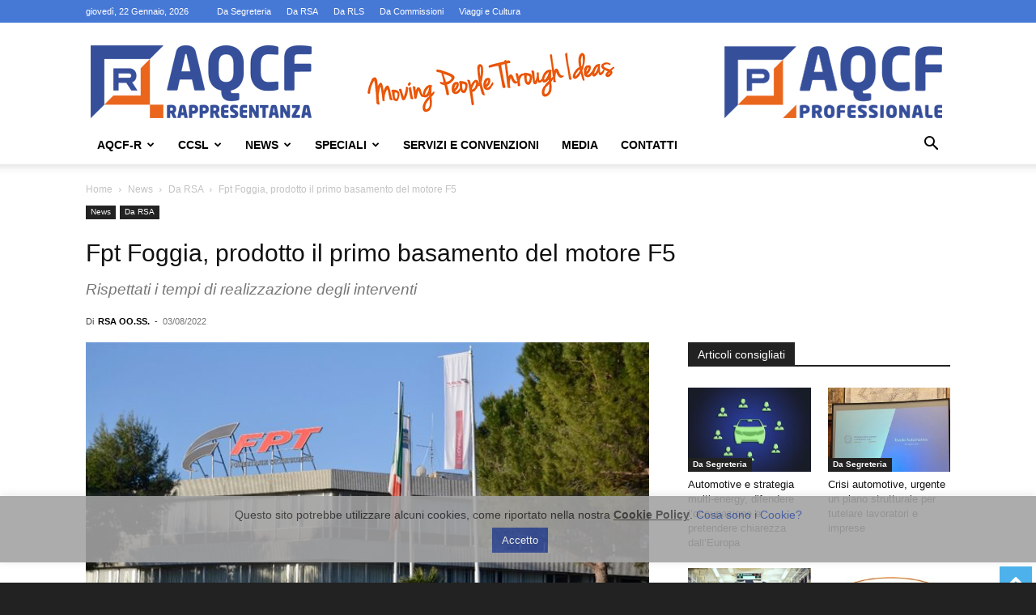

--- FILE ---
content_type: text/html; charset=UTF-8
request_url: https://aqcf.it/fpt-foggia-prodotto-il-primo-basamento-del-motore-f5/
body_size: 202295
content:
<!doctype html >
<!--[if IE 8]>    <html class="ie8" lang="en"> <![endif]-->
<!--[if IE 9]>    <html class="ie9" lang="en"> <![endif]-->
<!--[if gt IE 8]><!--> <html lang="it-IT" prefix="og: http://ogp.me/ns# fb: http://ogp.me/ns/fb#"> <!--<![endif]-->
<head>
    <title>Fpt Foggia, prodotto il primo basamento del motore F5 | AQCF-R</title>
    <meta charset="UTF-8" />
    <meta name="viewport" content="width=device-width, initial-scale=1.0">
    <link rel="pingback" href="" />
    <meta name='robots' content='max-image-preview:large' />
	<style>img:is([sizes="auto" i], [sizes^="auto," i]) { contain-intrinsic-size: 3000px 1500px }</style>
	<meta name="dlm-version" content="5.1.3"><link rel="icon" type="image/png" href="https://aqcf.it/wp-content/uploads/2015/12/logo-aqcf-arancio-favicon.png"><link rel="apple-touch-icon" sizes="76x76" href="https://aqcf.it/wp-content/uploads/2015/12/logo-aqcf-arancio-ios-76.png"/><link rel="apple-touch-icon" sizes="120x120" href="https://aqcf.it/wp-content/uploads/2015/12/logo-aqcf-arancio-ios-120.png"/><link rel="apple-touch-icon" sizes="152x152" href="https://aqcf.it/wp-content/uploads/2015/12/logo-aqcf-arancio-ios-152.png"/><link rel="apple-touch-icon" sizes="114x114" href="https://aqcf.it/wp-content/uploads/2015/12/logo-aqcf-arancio-ios-114.png"/><link rel="apple-touch-icon" sizes="144x144" href="https://aqcf.it/wp-content/uploads/2015/12/logo-aqcf-arancio-ios-144.png"/><link rel="alternate" type="application/rss+xml" title="AQCF-R &raquo; Feed" href="https://aqcf.it/feed/" />
<link rel="alternate" type="application/rss+xml" title="AQCF-R &raquo; Feed dei commenti" href="https://aqcf.it/comments/feed/" />
<link rel="alternate" type="application/rss+xml" title="AQCF-R &raquo; Fpt Foggia, prodotto il primo basamento del motore F5 Feed dei commenti" href="https://aqcf.it/fpt-foggia-prodotto-il-primo-basamento-del-motore-f5/feed/" />
<script type="text/javascript">
/* <![CDATA[ */
window._wpemojiSettings = {"baseUrl":"https:\/\/s.w.org\/images\/core\/emoji\/16.0.1\/72x72\/","ext":".png","svgUrl":"https:\/\/s.w.org\/images\/core\/emoji\/16.0.1\/svg\/","svgExt":".svg","source":{"concatemoji":"https:\/\/aqcf.it\/wp-includes\/js\/wp-emoji-release.min.js?ver=6.8.3"}};
/*! This file is auto-generated */
!function(s,n){var o,i,e;function c(e){try{var t={supportTests:e,timestamp:(new Date).valueOf()};sessionStorage.setItem(o,JSON.stringify(t))}catch(e){}}function p(e,t,n){e.clearRect(0,0,e.canvas.width,e.canvas.height),e.fillText(t,0,0);var t=new Uint32Array(e.getImageData(0,0,e.canvas.width,e.canvas.height).data),a=(e.clearRect(0,0,e.canvas.width,e.canvas.height),e.fillText(n,0,0),new Uint32Array(e.getImageData(0,0,e.canvas.width,e.canvas.height).data));return t.every(function(e,t){return e===a[t]})}function u(e,t){e.clearRect(0,0,e.canvas.width,e.canvas.height),e.fillText(t,0,0);for(var n=e.getImageData(16,16,1,1),a=0;a<n.data.length;a++)if(0!==n.data[a])return!1;return!0}function f(e,t,n,a){switch(t){case"flag":return n(e,"\ud83c\udff3\ufe0f\u200d\u26a7\ufe0f","\ud83c\udff3\ufe0f\u200b\u26a7\ufe0f")?!1:!n(e,"\ud83c\udde8\ud83c\uddf6","\ud83c\udde8\u200b\ud83c\uddf6")&&!n(e,"\ud83c\udff4\udb40\udc67\udb40\udc62\udb40\udc65\udb40\udc6e\udb40\udc67\udb40\udc7f","\ud83c\udff4\u200b\udb40\udc67\u200b\udb40\udc62\u200b\udb40\udc65\u200b\udb40\udc6e\u200b\udb40\udc67\u200b\udb40\udc7f");case"emoji":return!a(e,"\ud83e\udedf")}return!1}function g(e,t,n,a){var r="undefined"!=typeof WorkerGlobalScope&&self instanceof WorkerGlobalScope?new OffscreenCanvas(300,150):s.createElement("canvas"),o=r.getContext("2d",{willReadFrequently:!0}),i=(o.textBaseline="top",o.font="600 32px Arial",{});return e.forEach(function(e){i[e]=t(o,e,n,a)}),i}function t(e){var t=s.createElement("script");t.src=e,t.defer=!0,s.head.appendChild(t)}"undefined"!=typeof Promise&&(o="wpEmojiSettingsSupports",i=["flag","emoji"],n.supports={everything:!0,everythingExceptFlag:!0},e=new Promise(function(e){s.addEventListener("DOMContentLoaded",e,{once:!0})}),new Promise(function(t){var n=function(){try{var e=JSON.parse(sessionStorage.getItem(o));if("object"==typeof e&&"number"==typeof e.timestamp&&(new Date).valueOf()<e.timestamp+604800&&"object"==typeof e.supportTests)return e.supportTests}catch(e){}return null}();if(!n){if("undefined"!=typeof Worker&&"undefined"!=typeof OffscreenCanvas&&"undefined"!=typeof URL&&URL.createObjectURL&&"undefined"!=typeof Blob)try{var e="postMessage("+g.toString()+"("+[JSON.stringify(i),f.toString(),p.toString(),u.toString()].join(",")+"));",a=new Blob([e],{type:"text/javascript"}),r=new Worker(URL.createObjectURL(a),{name:"wpTestEmojiSupports"});return void(r.onmessage=function(e){c(n=e.data),r.terminate(),t(n)})}catch(e){}c(n=g(i,f,p,u))}t(n)}).then(function(e){for(var t in e)n.supports[t]=e[t],n.supports.everything=n.supports.everything&&n.supports[t],"flag"!==t&&(n.supports.everythingExceptFlag=n.supports.everythingExceptFlag&&n.supports[t]);n.supports.everythingExceptFlag=n.supports.everythingExceptFlag&&!n.supports.flag,n.DOMReady=!1,n.readyCallback=function(){n.DOMReady=!0}}).then(function(){return e}).then(function(){var e;n.supports.everything||(n.readyCallback(),(e=n.source||{}).concatemoji?t(e.concatemoji):e.wpemoji&&e.twemoji&&(t(e.twemoji),t(e.wpemoji)))}))}((window,document),window._wpemojiSettings);
/* ]]> */
</script>
<style id='wp-emoji-styles-inline-css' type='text/css'>

	img.wp-smiley, img.emoji {
		display: inline !important;
		border: none !important;
		box-shadow: none !important;
		height: 1em !important;
		width: 1em !important;
		margin: 0 0.07em !important;
		vertical-align: -0.1em !important;
		background: none !important;
		padding: 0 !important;
	}
</style>
<link rel='stylesheet' id='wp-block-library-css' href='https://aqcf.it/wp-includes/css/dist/block-library/style.min.css?ver=6.8.3' type='text/css' media='all' />
<style id='classic-theme-styles-inline-css' type='text/css'>
/*! This file is auto-generated */
.wp-block-button__link{color:#fff;background-color:#32373c;border-radius:9999px;box-shadow:none;text-decoration:none;padding:calc(.667em + 2px) calc(1.333em + 2px);font-size:1.125em}.wp-block-file__button{background:#32373c;color:#fff;text-decoration:none}
</style>
<style id='global-styles-inline-css' type='text/css'>
:root{--wp--preset--aspect-ratio--square: 1;--wp--preset--aspect-ratio--4-3: 4/3;--wp--preset--aspect-ratio--3-4: 3/4;--wp--preset--aspect-ratio--3-2: 3/2;--wp--preset--aspect-ratio--2-3: 2/3;--wp--preset--aspect-ratio--16-9: 16/9;--wp--preset--aspect-ratio--9-16: 9/16;--wp--preset--color--black: #000000;--wp--preset--color--cyan-bluish-gray: #abb8c3;--wp--preset--color--white: #ffffff;--wp--preset--color--pale-pink: #f78da7;--wp--preset--color--vivid-red: #cf2e2e;--wp--preset--color--luminous-vivid-orange: #ff6900;--wp--preset--color--luminous-vivid-amber: #fcb900;--wp--preset--color--light-green-cyan: #7bdcb5;--wp--preset--color--vivid-green-cyan: #00d084;--wp--preset--color--pale-cyan-blue: #8ed1fc;--wp--preset--color--vivid-cyan-blue: #0693e3;--wp--preset--color--vivid-purple: #9b51e0;--wp--preset--gradient--vivid-cyan-blue-to-vivid-purple: linear-gradient(135deg,rgba(6,147,227,1) 0%,rgb(155,81,224) 100%);--wp--preset--gradient--light-green-cyan-to-vivid-green-cyan: linear-gradient(135deg,rgb(122,220,180) 0%,rgb(0,208,130) 100%);--wp--preset--gradient--luminous-vivid-amber-to-luminous-vivid-orange: linear-gradient(135deg,rgba(252,185,0,1) 0%,rgba(255,105,0,1) 100%);--wp--preset--gradient--luminous-vivid-orange-to-vivid-red: linear-gradient(135deg,rgba(255,105,0,1) 0%,rgb(207,46,46) 100%);--wp--preset--gradient--very-light-gray-to-cyan-bluish-gray: linear-gradient(135deg,rgb(238,238,238) 0%,rgb(169,184,195) 100%);--wp--preset--gradient--cool-to-warm-spectrum: linear-gradient(135deg,rgb(74,234,220) 0%,rgb(151,120,209) 20%,rgb(207,42,186) 40%,rgb(238,44,130) 60%,rgb(251,105,98) 80%,rgb(254,248,76) 100%);--wp--preset--gradient--blush-light-purple: linear-gradient(135deg,rgb(255,206,236) 0%,rgb(152,150,240) 100%);--wp--preset--gradient--blush-bordeaux: linear-gradient(135deg,rgb(254,205,165) 0%,rgb(254,45,45) 50%,rgb(107,0,62) 100%);--wp--preset--gradient--luminous-dusk: linear-gradient(135deg,rgb(255,203,112) 0%,rgb(199,81,192) 50%,rgb(65,88,208) 100%);--wp--preset--gradient--pale-ocean: linear-gradient(135deg,rgb(255,245,203) 0%,rgb(182,227,212) 50%,rgb(51,167,181) 100%);--wp--preset--gradient--electric-grass: linear-gradient(135deg,rgb(202,248,128) 0%,rgb(113,206,126) 100%);--wp--preset--gradient--midnight: linear-gradient(135deg,rgb(2,3,129) 0%,rgb(40,116,252) 100%);--wp--preset--font-size--small: 11px;--wp--preset--font-size--medium: 20px;--wp--preset--font-size--large: 32px;--wp--preset--font-size--x-large: 42px;--wp--preset--font-size--regular: 15px;--wp--preset--font-size--larger: 50px;--wp--preset--spacing--20: 0.44rem;--wp--preset--spacing--30: 0.67rem;--wp--preset--spacing--40: 1rem;--wp--preset--spacing--50: 1.5rem;--wp--preset--spacing--60: 2.25rem;--wp--preset--spacing--70: 3.38rem;--wp--preset--spacing--80: 5.06rem;--wp--preset--shadow--natural: 6px 6px 9px rgba(0, 0, 0, 0.2);--wp--preset--shadow--deep: 12px 12px 50px rgba(0, 0, 0, 0.4);--wp--preset--shadow--sharp: 6px 6px 0px rgba(0, 0, 0, 0.2);--wp--preset--shadow--outlined: 6px 6px 0px -3px rgba(255, 255, 255, 1), 6px 6px rgba(0, 0, 0, 1);--wp--preset--shadow--crisp: 6px 6px 0px rgba(0, 0, 0, 1);}:where(.is-layout-flex){gap: 0.5em;}:where(.is-layout-grid){gap: 0.5em;}body .is-layout-flex{display: flex;}.is-layout-flex{flex-wrap: wrap;align-items: center;}.is-layout-flex > :is(*, div){margin: 0;}body .is-layout-grid{display: grid;}.is-layout-grid > :is(*, div){margin: 0;}:where(.wp-block-columns.is-layout-flex){gap: 2em;}:where(.wp-block-columns.is-layout-grid){gap: 2em;}:where(.wp-block-post-template.is-layout-flex){gap: 1.25em;}:where(.wp-block-post-template.is-layout-grid){gap: 1.25em;}.has-black-color{color: var(--wp--preset--color--black) !important;}.has-cyan-bluish-gray-color{color: var(--wp--preset--color--cyan-bluish-gray) !important;}.has-white-color{color: var(--wp--preset--color--white) !important;}.has-pale-pink-color{color: var(--wp--preset--color--pale-pink) !important;}.has-vivid-red-color{color: var(--wp--preset--color--vivid-red) !important;}.has-luminous-vivid-orange-color{color: var(--wp--preset--color--luminous-vivid-orange) !important;}.has-luminous-vivid-amber-color{color: var(--wp--preset--color--luminous-vivid-amber) !important;}.has-light-green-cyan-color{color: var(--wp--preset--color--light-green-cyan) !important;}.has-vivid-green-cyan-color{color: var(--wp--preset--color--vivid-green-cyan) !important;}.has-pale-cyan-blue-color{color: var(--wp--preset--color--pale-cyan-blue) !important;}.has-vivid-cyan-blue-color{color: var(--wp--preset--color--vivid-cyan-blue) !important;}.has-vivid-purple-color{color: var(--wp--preset--color--vivid-purple) !important;}.has-black-background-color{background-color: var(--wp--preset--color--black) !important;}.has-cyan-bluish-gray-background-color{background-color: var(--wp--preset--color--cyan-bluish-gray) !important;}.has-white-background-color{background-color: var(--wp--preset--color--white) !important;}.has-pale-pink-background-color{background-color: var(--wp--preset--color--pale-pink) !important;}.has-vivid-red-background-color{background-color: var(--wp--preset--color--vivid-red) !important;}.has-luminous-vivid-orange-background-color{background-color: var(--wp--preset--color--luminous-vivid-orange) !important;}.has-luminous-vivid-amber-background-color{background-color: var(--wp--preset--color--luminous-vivid-amber) !important;}.has-light-green-cyan-background-color{background-color: var(--wp--preset--color--light-green-cyan) !important;}.has-vivid-green-cyan-background-color{background-color: var(--wp--preset--color--vivid-green-cyan) !important;}.has-pale-cyan-blue-background-color{background-color: var(--wp--preset--color--pale-cyan-blue) !important;}.has-vivid-cyan-blue-background-color{background-color: var(--wp--preset--color--vivid-cyan-blue) !important;}.has-vivid-purple-background-color{background-color: var(--wp--preset--color--vivid-purple) !important;}.has-black-border-color{border-color: var(--wp--preset--color--black) !important;}.has-cyan-bluish-gray-border-color{border-color: var(--wp--preset--color--cyan-bluish-gray) !important;}.has-white-border-color{border-color: var(--wp--preset--color--white) !important;}.has-pale-pink-border-color{border-color: var(--wp--preset--color--pale-pink) !important;}.has-vivid-red-border-color{border-color: var(--wp--preset--color--vivid-red) !important;}.has-luminous-vivid-orange-border-color{border-color: var(--wp--preset--color--luminous-vivid-orange) !important;}.has-luminous-vivid-amber-border-color{border-color: var(--wp--preset--color--luminous-vivid-amber) !important;}.has-light-green-cyan-border-color{border-color: var(--wp--preset--color--light-green-cyan) !important;}.has-vivid-green-cyan-border-color{border-color: var(--wp--preset--color--vivid-green-cyan) !important;}.has-pale-cyan-blue-border-color{border-color: var(--wp--preset--color--pale-cyan-blue) !important;}.has-vivid-cyan-blue-border-color{border-color: var(--wp--preset--color--vivid-cyan-blue) !important;}.has-vivid-purple-border-color{border-color: var(--wp--preset--color--vivid-purple) !important;}.has-vivid-cyan-blue-to-vivid-purple-gradient-background{background: var(--wp--preset--gradient--vivid-cyan-blue-to-vivid-purple) !important;}.has-light-green-cyan-to-vivid-green-cyan-gradient-background{background: var(--wp--preset--gradient--light-green-cyan-to-vivid-green-cyan) !important;}.has-luminous-vivid-amber-to-luminous-vivid-orange-gradient-background{background: var(--wp--preset--gradient--luminous-vivid-amber-to-luminous-vivid-orange) !important;}.has-luminous-vivid-orange-to-vivid-red-gradient-background{background: var(--wp--preset--gradient--luminous-vivid-orange-to-vivid-red) !important;}.has-very-light-gray-to-cyan-bluish-gray-gradient-background{background: var(--wp--preset--gradient--very-light-gray-to-cyan-bluish-gray) !important;}.has-cool-to-warm-spectrum-gradient-background{background: var(--wp--preset--gradient--cool-to-warm-spectrum) !important;}.has-blush-light-purple-gradient-background{background: var(--wp--preset--gradient--blush-light-purple) !important;}.has-blush-bordeaux-gradient-background{background: var(--wp--preset--gradient--blush-bordeaux) !important;}.has-luminous-dusk-gradient-background{background: var(--wp--preset--gradient--luminous-dusk) !important;}.has-pale-ocean-gradient-background{background: var(--wp--preset--gradient--pale-ocean) !important;}.has-electric-grass-gradient-background{background: var(--wp--preset--gradient--electric-grass) !important;}.has-midnight-gradient-background{background: var(--wp--preset--gradient--midnight) !important;}.has-small-font-size{font-size: var(--wp--preset--font-size--small) !important;}.has-medium-font-size{font-size: var(--wp--preset--font-size--medium) !important;}.has-large-font-size{font-size: var(--wp--preset--font-size--large) !important;}.has-x-large-font-size{font-size: var(--wp--preset--font-size--x-large) !important;}
:where(.wp-block-post-template.is-layout-flex){gap: 1.25em;}:where(.wp-block-post-template.is-layout-grid){gap: 1.25em;}
:where(.wp-block-columns.is-layout-flex){gap: 2em;}:where(.wp-block-columns.is-layout-grid){gap: 2em;}
:root :where(.wp-block-pullquote){font-size: 1.5em;line-height: 1.6;}
</style>
<link rel='stylesheet' id='contact-form-7-css' href='https://aqcf.it/wp-content/plugins/contact-form-7/includes/css/styles.css?ver=6.1.2' type='text/css' media='all' />
<link rel='stylesheet' id='cookie-law-info-css' href='https://aqcf.it/wp-content/plugins/cookie-law-info/legacy/public/css/cookie-law-info-public.css?ver=3.3.5' type='text/css' media='all' />
<link rel='stylesheet' id='cookie-law-info-gdpr-css' href='https://aqcf.it/wp-content/plugins/cookie-law-info/legacy/public/css/cookie-law-info-gdpr.css?ver=3.3.5' type='text/css' media='all' />
<link rel='stylesheet' id='td-plugin-multi-purpose-css' href='https://aqcf.it/wp-content/plugins/td-composer/td-multi-purpose/style.css?ver=492e3cf54bd42df3b24a3de8e2307cafx' type='text/css' media='all' />
<link rel='stylesheet' id='tablepress-default-css' href='https://aqcf.it/wp-content/tablepress-combined.min.css?ver=15' type='text/css' media='all' />
<link rel='stylesheet' id='td-theme-css' href='https://aqcf.it/wp-content/themes/Newspaper/style.css?ver=12.7.1' type='text/css' media='all' />
<style id='td-theme-inline-css' type='text/css'>@media (max-width:767px){.td-header-desktop-wrap{display:none}}@media (min-width:767px){.td-header-mobile-wrap{display:none}}</style>
<link rel='stylesheet' id='js_composer_front-css' href='https://aqcf.it/wp-content/plugins/js_composer/assets/css/js_composer.min.css?ver=8.4.1' type='text/css' media='all' />
<link rel='stylesheet' id='td-legacy-framework-front-style-css' href='https://aqcf.it/wp-content/plugins/td-composer/legacy/Newspaper/assets/css/td_legacy_main.css?ver=492e3cf54bd42df3b24a3de8e2307cafx' type='text/css' media='all' />
<link rel='stylesheet' id='td-standard-pack-framework-front-style-css' href='https://aqcf.it/wp-content/plugins/td-standard-pack/Newspaper/assets/css/td_standard_pack_main.css?ver=8ae1459a1d876d507918f73cef68310e' type='text/css' media='all' />
<script type="text/javascript" src="https://aqcf.it/wp-includes/js/jquery/jquery.min.js?ver=3.7.1" id="jquery-core-js"></script>
<script type="text/javascript" src="https://aqcf.it/wp-includes/js/jquery/jquery-migrate.min.js?ver=3.4.1" id="jquery-migrate-js"></script>
<script type="text/javascript" id="cookie-law-info-js-extra">
/* <![CDATA[ */
var Cli_Data = {"nn_cookie_ids":[],"cookielist":[],"non_necessary_cookies":[],"ccpaEnabled":"","ccpaRegionBased":"","ccpaBarEnabled":"","strictlyEnabled":["necessary","obligatoire"],"ccpaType":"gdpr","js_blocking":"1","custom_integration":"","triggerDomRefresh":"","secure_cookies":""};
var cli_cookiebar_settings = {"animate_speed_hide":"500","animate_speed_show":"500","background":"#a3a3a3","border":"#b1a6a6c2","border_on":"","button_1_button_colour":"#364f9a","button_1_button_hover":"#2b3f7b","button_1_link_colour":"#fff","button_1_as_button":"1","button_1_new_win":"","button_2_button_colour":"#333","button_2_button_hover":"#292929","button_2_link_colour":"#444","button_2_as_button":"","button_2_hidebar":"","button_3_button_colour":"#dedfe0","button_3_button_hover":"#b2b2b3","button_3_link_colour":"#333333","button_3_as_button":"1","button_3_new_win":"","button_4_button_colour":"#000","button_4_button_hover":"#000000","button_4_link_colour":"#333333","button_4_as_button":"","button_7_button_colour":"#61a229","button_7_button_hover":"#4e8221","button_7_link_colour":"#fff","button_7_as_button":"1","button_7_new_win":"","font_family":"inherit","header_fix":"","notify_animate_hide":"1","notify_animate_show":"","notify_div_id":"#cookie-law-info-bar","notify_position_horizontal":"right","notify_position_vertical":"bottom","scroll_close":"","scroll_close_reload":"","accept_close_reload":"","reject_close_reload":"","showagain_tab":"","showagain_background":"#fff","showagain_border":"#000","showagain_div_id":"#cookie-law-info-again","showagain_x_position":"100px","text":"#333333","show_once_yn":"","show_once":"10000","logging_on":"","as_popup":"","popup_overlay":"1","bar_heading_text":"","cookie_bar_as":"banner","popup_showagain_position":"bottom-right","widget_position":"left"};
var log_object = {"ajax_url":"https:\/\/aqcf.it\/wp-admin\/admin-ajax.php"};
/* ]]> */
</script>
<script type="text/javascript" src="https://aqcf.it/wp-content/plugins/cookie-law-info/legacy/public/js/cookie-law-info-public.js?ver=3.3.5" id="cookie-law-info-js"></script>
<script></script><link rel="https://api.w.org/" href="https://aqcf.it/wp-json/" /><link rel="alternate" title="JSON" type="application/json" href="https://aqcf.it/wp-json/wp/v2/posts/6949" /><link rel="EditURI" type="application/rsd+xml" title="RSD" href="https://aqcf.it/xmlrpc.php?rsd" />
<meta name="generator" content="WordPress 6.8.3" />
<link rel="canonical" href="https://aqcf.it/fpt-foggia-prodotto-il-primo-basamento-del-motore-f5/" />
<link rel='shortlink' href='https://aqcf.it/?p=6949' />
<link rel="alternate" title="oEmbed (JSON)" type="application/json+oembed" href="https://aqcf.it/wp-json/oembed/1.0/embed?url=https%3A%2F%2Faqcf.it%2Ffpt-foggia-prodotto-il-primo-basamento-del-motore-f5%2F" />
<link rel="alternate" title="oEmbed (XML)" type="text/xml+oembed" href="https://aqcf.it/wp-json/oembed/1.0/embed?url=https%3A%2F%2Faqcf.it%2Ffpt-foggia-prodotto-il-primo-basamento-del-motore-f5%2F&#038;format=xml" />
<meta name="generator" content="Powered by WPBakery Page Builder - drag and drop page builder for WordPress."/>
<style type="text/css">.broken_link, a.broken_link {
	text-decoration: line-through;
}</style>
<!-- JS generated by theme -->

<script type="text/javascript" id="td-generated-header-js">
    
    

	    var tdBlocksArray = []; //here we store all the items for the current page

	    // td_block class - each ajax block uses a object of this class for requests
	    function tdBlock() {
		    this.id = '';
		    this.block_type = 1; //block type id (1-234 etc)
		    this.atts = '';
		    this.td_column_number = '';
		    this.td_current_page = 1; //
		    this.post_count = 0; //from wp
		    this.found_posts = 0; //from wp
		    this.max_num_pages = 0; //from wp
		    this.td_filter_value = ''; //current live filter value
		    this.is_ajax_running = false;
		    this.td_user_action = ''; // load more or infinite loader (used by the animation)
		    this.header_color = '';
		    this.ajax_pagination_infinite_stop = ''; //show load more at page x
	    }

        // td_js_generator - mini detector
        ( function () {
            var htmlTag = document.getElementsByTagName("html")[0];

	        if ( navigator.userAgent.indexOf("MSIE 10.0") > -1 ) {
                htmlTag.className += ' ie10';
            }

            if ( !!navigator.userAgent.match(/Trident.*rv\:11\./) ) {
                htmlTag.className += ' ie11';
            }

	        if ( navigator.userAgent.indexOf("Edge") > -1 ) {
                htmlTag.className += ' ieEdge';
            }

            if ( /(iPad|iPhone|iPod)/g.test(navigator.userAgent) ) {
                htmlTag.className += ' td-md-is-ios';
            }

            var user_agent = navigator.userAgent.toLowerCase();
            if ( user_agent.indexOf("android") > -1 ) {
                htmlTag.className += ' td-md-is-android';
            }

            if ( -1 !== navigator.userAgent.indexOf('Mac OS X')  ) {
                htmlTag.className += ' td-md-is-os-x';
            }

            if ( /chrom(e|ium)/.test(navigator.userAgent.toLowerCase()) ) {
               htmlTag.className += ' td-md-is-chrome';
            }

            if ( -1 !== navigator.userAgent.indexOf('Firefox') ) {
                htmlTag.className += ' td-md-is-firefox';
            }

            if ( -1 !== navigator.userAgent.indexOf('Safari') && -1 === navigator.userAgent.indexOf('Chrome') ) {
                htmlTag.className += ' td-md-is-safari';
            }

            if( -1 !== navigator.userAgent.indexOf('IEMobile') ){
                htmlTag.className += ' td-md-is-iemobile';
            }

        })();

        var tdLocalCache = {};

        ( function () {
            "use strict";

            tdLocalCache = {
                data: {},
                remove: function (resource_id) {
                    delete tdLocalCache.data[resource_id];
                },
                exist: function (resource_id) {
                    return tdLocalCache.data.hasOwnProperty(resource_id) && tdLocalCache.data[resource_id] !== null;
                },
                get: function (resource_id) {
                    return tdLocalCache.data[resource_id];
                },
                set: function (resource_id, cachedData) {
                    tdLocalCache.remove(resource_id);
                    tdLocalCache.data[resource_id] = cachedData;
                }
            };
        })();

    
    
var td_viewport_interval_list=[{"limitBottom":767,"sidebarWidth":228},{"limitBottom":1018,"sidebarWidth":300},{"limitBottom":1140,"sidebarWidth":324}];
var td_animation_stack_effect="type0";
var tds_animation_stack=true;
var td_animation_stack_specific_selectors=".entry-thumb, img, .td-lazy-img";
var td_animation_stack_general_selectors=".td-animation-stack img, .td-animation-stack .entry-thumb, .post img, .td-animation-stack .td-lazy-img";
var tdc_is_installed="yes";
var tdc_domain_active=false;
var td_ajax_url="https:\/\/aqcf.it\/wp-admin\/admin-ajax.php?td_theme_name=Newspaper&v=12.7.1";
var td_get_template_directory_uri="https:\/\/aqcf.it\/wp-content\/plugins\/td-composer\/legacy\/common";
var tds_snap_menu="smart_snap_always";
var tds_logo_on_sticky="show_header_logo";
var tds_header_style="";
var td_please_wait="Attendi...";
var td_email_user_pass_incorrect="Utente o password incorretti!";
var td_email_user_incorrect="Email o utente incorretti!";
var td_email_incorrect="Email non corretta!";
var td_user_incorrect="Username incorrect!";
var td_email_user_empty="Email or username empty!";
var td_pass_empty="Pass empty!";
var td_pass_pattern_incorrect="Invalid Pass Pattern!";
var td_retype_pass_incorrect="Retyped Pass incorrect!";
var tds_more_articles_on_post_enable="";
var tds_more_articles_on_post_time_to_wait="";
var tds_more_articles_on_post_pages_distance_from_top=500;
var tds_captcha="";
var tds_theme_color_site_wide="#4db2ec";
var tds_smart_sidebar="enabled";
var tdThemeName="Newspaper";
var tdThemeNameWl="Newspaper";
var td_magnific_popup_translation_tPrev="Previous (Left arrow key)";
var td_magnific_popup_translation_tNext="Next (Right arrow key)";
var td_magnific_popup_translation_tCounter="%curr% di %total%";
var td_magnific_popup_translation_ajax_tError="Non \u00e8 stato possibile caricare il contenuto da %url%";
var td_magnific_popup_translation_image_tError="Non \u00e8 stato possibile caricare l'immagine da #%curr%";
var tdBlockNonce="26b87d8e60";
var tdMobileMenu="enabled";
var tdMobileSearch="enabled";
var tdDateNamesI18n={"month_names":["Gennaio","Febbraio","Marzo","Aprile","Maggio","Giugno","Luglio","Agosto","Settembre","Ottobre","Novembre","Dicembre"],"month_names_short":["Gen","Feb","Mar","Apr","Mag","Giu","Lug","Ago","Set","Ott","Nov","Dic"],"day_names":["domenica","luned\u00ec","marted\u00ec","mercoled\u00ec","gioved\u00ec","venerd\u00ec","sabato"],"day_names_short":["Dom","Lun","Mar","Mer","Gio","Ven","Sab"]};
var tdb_modal_confirm="Save";
var tdb_modal_cancel="Cancel";
var tdb_modal_confirm_alt="Yes";
var tdb_modal_cancel_alt="No";
var td_deploy_mode="deploy";
var td_ad_background_click_link="";
var td_ad_background_click_target="";
</script>


<!-- Header style compiled by theme -->

<style>:root{--td_header_color:#222222;--td_mobile_menu_color:#ededed;--td_mobile_icons_color:#ea661d}.td-header-wrap .td-header-top-menu-full,.td-header-wrap .top-header-menu .sub-menu,.tdm-header-style-1.td-header-wrap .td-header-top-menu-full,.tdm-header-style-1.td-header-wrap .top-header-menu .sub-menu,.tdm-header-style-2.td-header-wrap .td-header-top-menu-full,.tdm-header-style-2.td-header-wrap .top-header-menu .sub-menu,.tdm-header-style-3.td-header-wrap .td-header-top-menu-full,.tdm-header-style-3.td-header-wrap .top-header-menu .sub-menu{background-color:#4678d6}.td-header-style-8 .td-header-top-menu-full{background-color:transparent}.td-header-style-8 .td-header-top-menu-full .td-header-top-menu{background-color:#4678d6;padding-left:15px;padding-right:15px}.td-header-wrap .td-header-top-menu-full .td-header-top-menu,.td-header-wrap .td-header-top-menu-full{border-bottom:none}.top-header-menu .current-menu-item>a,.top-header-menu .current-menu-ancestor>a,.top-header-menu .current-category-ancestor>a,.top-header-menu li a:hover,.td-header-sp-top-widget .td-icon-search:hover{color:#d6c31d}.td-footer-wrapper,.td-footer-wrapper .td_block_template_7 .td-block-title>*,.td-footer-wrapper .td_block_template_17 .td-block-title,.td-footer-wrapper .td-block-title-wrap .td-wrapper-pulldown-filter{background-color:#0d0d0d}.post blockquote p,.page blockquote p{color:rgba(79,79,79,0.76)}.post .td_quote_box,.page .td_quote_box{border-color:rgba(79,79,79,0.76)}.td-post-template-2 .td-post-header .entry-title{font-size:30px}:root{--td_header_color:#222222;--td_mobile_menu_color:#ededed;--td_mobile_icons_color:#ea661d}.td-header-wrap .td-header-top-menu-full,.td-header-wrap .top-header-menu .sub-menu,.tdm-header-style-1.td-header-wrap .td-header-top-menu-full,.tdm-header-style-1.td-header-wrap .top-header-menu .sub-menu,.tdm-header-style-2.td-header-wrap .td-header-top-menu-full,.tdm-header-style-2.td-header-wrap .top-header-menu .sub-menu,.tdm-header-style-3.td-header-wrap .td-header-top-menu-full,.tdm-header-style-3.td-header-wrap .top-header-menu .sub-menu{background-color:#4678d6}.td-header-style-8 .td-header-top-menu-full{background-color:transparent}.td-header-style-8 .td-header-top-menu-full .td-header-top-menu{background-color:#4678d6;padding-left:15px;padding-right:15px}.td-header-wrap .td-header-top-menu-full .td-header-top-menu,.td-header-wrap .td-header-top-menu-full{border-bottom:none}.top-header-menu .current-menu-item>a,.top-header-menu .current-menu-ancestor>a,.top-header-menu .current-category-ancestor>a,.top-header-menu li a:hover,.td-header-sp-top-widget .td-icon-search:hover{color:#d6c31d}.td-footer-wrapper,.td-footer-wrapper .td_block_template_7 .td-block-title>*,.td-footer-wrapper .td_block_template_17 .td-block-title,.td-footer-wrapper .td-block-title-wrap .td-wrapper-pulldown-filter{background-color:#0d0d0d}.post blockquote p,.page blockquote p{color:rgba(79,79,79,0.76)}.post .td_quote_box,.page .td_quote_box{border-color:rgba(79,79,79,0.76)}.td-post-template-2 .td-post-header .entry-title{font-size:30px}</style>




<script type="application/ld+json">
    {
        "@context": "https://schema.org",
        "@type": "BreadcrumbList",
        "itemListElement": [
            {
                "@type": "ListItem",
                "position": 1,
                "item": {
                    "@type": "WebSite",
                    "@id": "https://aqcf.it/",
                    "name": "Home"
                }
            },
            {
                "@type": "ListItem",
                "position": 2,
                    "item": {
                    "@type": "WebPage",
                    "@id": "https://aqcf.it/category/news/",
                    "name": "News"
                }
            }
            ,{
                "@type": "ListItem",
                "position": 3,
                    "item": {
                    "@type": "WebPage",
                    "@id": "https://aqcf.it/category/news/da-rsa/",
                    "name": "Da RSA"                                
                }
            }
            ,{
                "@type": "ListItem",
                "position": 4,
                    "item": {
                    "@type": "WebPage",
                    "@id": "https://aqcf.it/fpt-foggia-prodotto-il-primo-basamento-del-motore-f5/",
                    "name": "Fpt Foggia, prodotto il primo basamento del motore F5"                                
                }
            }    
        ]
    }
</script>
<link rel="icon" href="https://aqcf.it/wp-content/uploads/2015/12/cropped-logo-aqcf-arancio-identita-512-32x32.png" sizes="32x32" />
<link rel="icon" href="https://aqcf.it/wp-content/uploads/2015/12/cropped-logo-aqcf-arancio-identita-512-192x192.png" sizes="192x192" />
<link rel="apple-touch-icon" href="https://aqcf.it/wp-content/uploads/2015/12/cropped-logo-aqcf-arancio-identita-512-180x180.png" />
<meta name="msapplication-TileImage" content="https://aqcf.it/wp-content/uploads/2015/12/cropped-logo-aqcf-arancio-identita-512-270x270.png" />

<!-- Button style compiled by theme -->

<style></style>

<noscript><style> .wpb_animate_when_almost_visible { opacity: 1; }</style></noscript>
<!-- START - Open Graph and Twitter Card Tags 3.3.5 -->
 <!-- Facebook Open Graph -->
  <meta property="og:locale" content="it_IT"/>
  <meta property="og:site_name" content="AQCF-R"/>
  <meta property="og:title" content="Fpt Foggia, prodotto il primo basamento del motore F5"/>
  <meta property="og:url" content="https://aqcf.it/fpt-foggia-prodotto-il-primo-basamento-del-motore-f5/"/>
  <meta property="og:type" content="article"/>
  <meta property="og:description" content="Nelle scorse settimane lo stabilimento Fpt di Foggia, ha prodotto il primo basamento del
motore F5, ovvero il cuore attorno al quale verrà montato l’intero motore diesel denominato F5, destinato a veicoli per l’agricoltura e il movimento terra.

Per capire meglio e inquadrare correttamente la portat"/>
  <meta property="og:image" content="https://aqcf.it/wp-content/uploads/2022/08/fpt-foggia-primo-basamento-motore-F5.jpg"/>
  <meta property="og:image:url" content="https://aqcf.it/wp-content/uploads/2022/08/fpt-foggia-primo-basamento-motore-F5.jpg"/>
  <meta property="og:image:secure_url" content="https://aqcf.it/wp-content/uploads/2022/08/fpt-foggia-primo-basamento-motore-F5.jpg"/>
  <meta property="article:published_time" content="2022-08-03T00:01:00+02:00"/>
  <meta property="article:modified_time" content="2022-12-24T14:19:35+02:00" />
  <meta property="og:updated_time" content="2022-12-24T14:19:35+02:00" />
  <meta property="article:section" content="Da RSA"/>
  <meta property="article:section" content="Featured"/>
 <!-- Google+ / Schema.org -->
  <meta itemprop="name" content="Fpt Foggia, prodotto il primo basamento del motore F5"/>
  <meta itemprop="headline" content="Fpt Foggia, prodotto il primo basamento del motore F5"/>
  <meta itemprop="description" content="Nelle scorse settimane lo stabilimento Fpt di Foggia, ha prodotto il primo basamento del
motore F5, ovvero il cuore attorno al quale verrà montato l’intero motore diesel denominato F5, destinato a veicoli per l’agricoltura e il movimento terra.

Per capire meglio e inquadrare correttamente la portat"/>
  <meta itemprop="image" content="https://aqcf.it/wp-content/uploads/2022/08/fpt-foggia-primo-basamento-motore-F5.jpg"/>
  <meta itemprop="datePublished" content="2022-08-03"/>
  <meta itemprop="dateModified" content="2022-12-24T14:19:35+02:00" />
  <meta itemprop="author" content="RSA OO.SS."/>
  <!--<meta itemprop="publisher" content="AQCF-R"/>--> <!-- To solve: The attribute publisher.itemtype has an invalid value -->
 <!-- Twitter Cards -->
  <meta name="twitter:title" content="Fpt Foggia, prodotto il primo basamento del motore F5"/>
  <meta name="twitter:url" content="https://aqcf.it/fpt-foggia-prodotto-il-primo-basamento-del-motore-f5/"/>
  <meta name="twitter:description" content="Nelle scorse settimane lo stabilimento Fpt di Foggia, ha prodotto il primo basamento del
motore F5, ovvero il cuore attorno al quale verrà montato l’intero motore diesel denominato F5, destinato a veicoli per l’agricoltura e il movimento terra.

Per capire meglio e inquadrare correttamente la portat"/>
  <meta name="twitter:image" content="https://aqcf.it/wp-content/uploads/2022/08/fpt-foggia-primo-basamento-motore-F5.jpg"/>
  <meta name="twitter:card" content="summary_large_image"/>
 <!-- SEO -->
 <!-- Misc. tags -->
 <!-- is_singular -->
<!-- END - Open Graph and Twitter Card Tags 3.3.5 -->
	
	<style id="tdw-css-placeholder"></style></head>

<body class="wp-singular post-template-default single single-post postid-6949 single-format-standard wp-theme-Newspaper td-standard-pack fpt-foggia-prodotto-il-primo-basamento-del-motore-f5 global-block-template-1 single_template_2 wpb-js-composer js-comp-ver-8.4.1 vc_responsive td-animation-stack-type0 td-full-layout" itemscope="itemscope" itemtype="https://schema.org/WebPage">

<div class="td-scroll-up" data-style="style1"><i class="td-icon-menu-up"></i></div>
    <div class="td-menu-background" style="visibility:hidden"></div>
<div id="td-mobile-nav" style="visibility:hidden">
    <div class="td-mobile-container">
        <!-- mobile menu top section -->
        <div class="td-menu-socials-wrap">
            <!-- socials -->
            <div class="td-menu-socials">
                            </div>
            <!-- close button -->
            <div class="td-mobile-close">
                <span><i class="td-icon-close-mobile"></i></span>
            </div>
        </div>

        <!-- login section -->
        
        <!-- menu section -->
        <div class="td-mobile-content">
            <div class="menu-menu-principale-container"><ul id="menu-menu-principale" class="td-mobile-main-menu"><li id="menu-item-573" class="menu-item menu-item-type-custom menu-item-object-custom menu-item-has-children menu-item-first menu-item-573"><a>AQCF-R<i class="td-icon-menu-right td-element-after"></i></a>
<ul class="sub-menu">
	<li id="menu-item-1232" class="menu-item menu-item-type-post_type menu-item-object-page menu-item-1232"><a href="https://aqcf.it/chi-siamo/">Chi siamo</a></li>
	<li id="menu-item-1525" class="menu-item menu-item-type-post_type menu-item-object-page menu-item-1525"><a href="https://aqcf.it/mission-e-valori/">Mission e valori</a></li>
	<li id="menu-item-272" class="menu-item menu-item-type-post_type menu-item-object-page menu-item-272"><a href="https://aqcf.it/storia/">Storia</a></li>
	<li id="menu-item-279" class="menu-item menu-item-type-post_type menu-item-object-page menu-item-279"><a href="https://aqcf.it/statuto-rappresentanza/">Statuto Rappresentanza</a></li>
	<li id="menu-item-1237" class="menu-item menu-item-type-post_type menu-item-object-page menu-item-1237"><a href="https://aqcf.it/struttura-di-rappresentanza-sindacale/">Struttura di rappresentanza sindacale</a></li>
	<li id="menu-item-273" class="menu-item menu-item-type-custom menu-item-object-custom menu-item-has-children menu-item-273"><a>Organi e cariche<i class="td-icon-menu-right td-element-after"></i></a>
	<ul class="sub-menu">
		<li id="menu-item-1809" class="menu-item menu-item-type-post_type menu-item-object-page menu-item-1809"><a href="https://aqcf.it/direttivo-periferico-sindacale/">Direttivo Periferico Sindacale</a></li>
		<li id="menu-item-1808" class="menu-item menu-item-type-post_type menu-item-object-page menu-item-1808"><a href="https://aqcf.it/direttivo-territoriale-sindacale/">Direttivo Territoriale Sindacale</a></li>
		<li id="menu-item-1807" class="menu-item menu-item-type-post_type menu-item-object-page menu-item-1807"><a href="https://aqcf.it/consiglio-nazionale/">Consiglio Nazionale</a></li>
		<li id="menu-item-1806" class="menu-item menu-item-type-post_type menu-item-object-page menu-item-1806"><a href="https://aqcf.it/comitato-esecutivo-nazionale/">Comitato Esecutivo Nazionale</a></li>
		<li id="menu-item-1805" class="menu-item menu-item-type-post_type menu-item-object-page menu-item-1805"><a href="https://aqcf.it/segreteria-nazionale/">Segreteria Nazionale</a></li>
		<li id="menu-item-1804" class="menu-item menu-item-type-post_type menu-item-object-page menu-item-1804"><a href="https://aqcf.it/collegio-dei-revisori-dei-conti/">Collegio dei Revisori dei Conti</a></li>
		<li id="menu-item-1803" class="menu-item menu-item-type-post_type menu-item-object-page menu-item-1803"><a href="https://aqcf.it/collegio-dei-probiviri/">Collegio dei Probiviri</a></li>
		<li id="menu-item-1802" class="menu-item menu-item-type-post_type menu-item-object-page menu-item-1802"><a href="https://aqcf.it/tesoriere/">Tesoriere</a></li>
		<li id="menu-item-1801" class="menu-item menu-item-type-post_type menu-item-object-page menu-item-1801"><a href="https://aqcf.it/segretari-nazionali-e-territoriali/">Segretari Nazionali e Territoriali</a></li>
		<li id="menu-item-1800" class="menu-item menu-item-type-post_type menu-item-object-page menu-item-1800"><a href="https://aqcf.it/segretario-generale/">Segretario Generale</a></li>
	</ul>
</li>
	<li id="menu-item-1538" class="menu-item menu-item-type-post_type menu-item-object-page menu-item-1538"><a href="https://aqcf.it/formazione-continua/">Formazione continua</a></li>
</ul>
</li>
<li id="menu-item-7951" class="menu-item menu-item-type-custom menu-item-object-custom menu-item-has-children menu-item-7951"><a>Ccsl<i class="td-icon-menu-right td-element-after"></i></a>
<ul class="sub-menu">
	<li id="menu-item-7952" class="menu-item menu-item-type-custom menu-item-object-custom menu-item-has-children menu-item-7952"><a href="#">Ccsl<br>Stellantis-Cnhi-Iveco Group-Ferrari<i class="td-icon-menu-right td-element-after"></i></a>
	<ul class="sub-menu">
		<li id="menu-item-7953" class="menu-item menu-item-type-post_type menu-item-object-page menu-item-7953"><a href="https://aqcf.it/ccsl-2023-2026/">Ccsl 2023-2026</a></li>
	</ul>
</li>
	<li id="menu-item-1239" class="menu-item menu-item-type-custom menu-item-object-custom menu-item-has-children menu-item-1239"><a>Ccsl Fca-Cnhi<i class="td-icon-menu-right td-element-after"></i></a>
	<ul class="sub-menu">
		<li id="menu-item-5578" class="menu-item menu-item-type-post_type menu-item-object-page menu-item-5578"><a href="https://aqcf.it/ccsl-2019-2022/">Ccsl 2019-2022</a></li>
		<li id="menu-item-1245" class="menu-item menu-item-type-post_type menu-item-object-page menu-item-1245"><a href="https://aqcf.it/ccsl-2015-2018/">Ccsl 2015-2018</a></li>
	</ul>
</li>
	<li id="menu-item-1668" class="menu-item menu-item-type-post_type menu-item-object-page menu-item-1668"><a href="https://aqcf.it/le-commissioni-ccsl-2015/">Le commissioni Ccsl 2015</a></li>
	<li id="menu-item-1955" class="menu-item menu-item-type-post_type menu-item-object-page menu-item-1955"><a href="https://aqcf.it/rsa/">Rsa</a></li>
	<li id="menu-item-1223" class="menu-item menu-item-type-post_type menu-item-object-page menu-item-1223"><a href="https://aqcf.it/rls/">Rls</a></li>
	<li id="menu-item-290" class="menu-item menu-item-type-custom menu-item-object-custom menu-item-has-children menu-item-290"><a>Welfare aziendale<i class="td-icon-menu-right td-element-after"></i></a>
	<ul class="sub-menu">
		<li id="menu-item-295" class="menu-item menu-item-type-post_type menu-item-object-page menu-item-295"><a href="https://aqcf.it/fondo-sanitario/">FASIF</a></li>
		<li id="menu-item-294" class="menu-item menu-item-type-post_type menu-item-object-page menu-item-294"><a href="https://aqcf.it/fondo-pensione/">Fpq</a></li>
		<li id="menu-item-1751" class="menu-item menu-item-type-post_type menu-item-object-page menu-item-1751"><a href="https://aqcf.it/welfare-ccsl/">Welfare Ccsl</a></li>
	</ul>
</li>
	<li id="menu-item-1754" class="menu-item menu-item-type-post_type menu-item-object-page menu-item-1754"><a href="https://aqcf.it/smart-working/">Smart Working</a></li>
</ul>
</li>
<li id="menu-item-719" class="menu-item menu-item-type-taxonomy menu-item-object-category current-post-ancestor menu-item-has-children menu-item-719"><a href="https://aqcf.it/category/news/">News<i class="td-icon-menu-right td-element-after"></i></a>
<ul class="sub-menu">
	<li id="menu-item-0" class="menu-item-0"><a href="https://aqcf.it/category/news/da-commissioni/">Da Commissioni</a></li>
	<li class="menu-item-0"><a href="https://aqcf.it/category/news/da-rls/">Da RLS</a></li>
	<li class="menu-item-0"><a href="https://aqcf.it/category/news/da-rsa/">Da RSA</a></li>
	<li class="menu-item-0"><a href="https://aqcf.it/category/news/da-segreteria/">Da Segreteria</a></li>
</ul>
</li>
<li id="menu-item-2792" class="menu-item menu-item-type-custom menu-item-object-custom menu-item-has-children menu-item-2792"><a>Speciali<i class="td-icon-menu-right td-element-after"></i></a>
<ul class="sub-menu">
	<li id="menu-item-8957" class="menu-item menu-item-type-taxonomy menu-item-object-post_tag menu-item-8957"><a href="https://aqcf.it/tag/speciale-elezioni-rsa-2025/">Speciale Elezioni RSA 2025</a></li>
	<li id="menu-item-8833" class="menu-item menu-item-type-taxonomy menu-item-object-post_tag menu-item-8833"><a href="https://aqcf.it/tag/speciale-consiglio-nazionale-2024/">Speciale Consiglio Nazionale 2024</a></li>
	<li id="menu-item-8763" class="menu-item menu-item-type-taxonomy menu-item-object-post_tag menu-item-8763"><a href="https://aqcf.it/tag/speciale-sciopero-nazionale-18-ottobre-2024/">Speciale Sciopero Nazionale 18 ottobre 2024</a></li>
	<li id="menu-item-8764" class="menu-item menu-item-type-taxonomy menu-item-object-post_tag menu-item-8764"><a href="https://aqcf.it/tag/speciale-elezioni-rsa-2024/">Speciale Elezioni RSA 2024</a></li>
	<li id="menu-item-8546" class="menu-item menu-item-type-taxonomy menu-item-object-post_tag menu-item-8546"><a href="https://aqcf.it/tag/speciale-consiglio-nazionale-2023/">Speciale Consiglio Nazionale 2023</a></li>
	<li id="menu-item-7974" class="menu-item menu-item-type-taxonomy menu-item-object-post_tag menu-item-7974"><a href="https://aqcf.it/tag/speciale-elezioni-rsa-2023/">Speciale Elezioni RSA 2023</a></li>
	<li id="menu-item-7381" class="menu-item menu-item-type-taxonomy menu-item-object-post_tag menu-item-7381"><a href="https://aqcf.it/tag/speciale-consiglio-nazionale-2022/">Speciale Consiglio Nazionale 2022</a></li>
	<li id="menu-item-6567" class="menu-item menu-item-type-taxonomy menu-item-object-post_tag menu-item-6567"><a href="https://aqcf.it/tag/speciale-elezioni-rsa-2022/">Speciale Elezioni RSA 2022</a></li>
	<li id="menu-item-6035" class="menu-item menu-item-type-taxonomy menu-item-object-post_tag menu-item-6035"><a href="https://aqcf.it/tag/speciale-elezioni-rsa-2021/">Speciale Elezioni RSA 2021</a></li>
	<li id="menu-item-4560" class="menu-item menu-item-type-taxonomy menu-item-object-post_tag menu-item-4560"><a href="https://aqcf.it/tag/speciale-consiglio-nazionale-2019/">Speciale Consiglio Nazionale 2019</a></li>
	<li id="menu-item-3635" class="menu-item menu-item-type-taxonomy menu-item-object-post_tag menu-item-3635"><a href="https://aqcf.it/tag/speciale-consiglio-nazionale-2018/">Speciale Consiglio Nazionale 2018</a></li>
	<li id="menu-item-2791" class="menu-item menu-item-type-taxonomy menu-item-object-post_tag menu-item-2791"><a href="https://aqcf.it/tag/speciale-elezioni-rsa-2018/">Speciale Elezioni RSA 2018</a></li>
	<li id="menu-item-2790" class="menu-item menu-item-type-taxonomy menu-item-object-post_tag menu-item-2790"><a href="https://aqcf.it/tag/speciale-consiglio-nazionale-2017/">Speciale Consiglio Nazionale 2017</a></li>
</ul>
</li>
<li id="menu-item-9081" class="menu-item menu-item-type-post_type menu-item-object-page menu-item-9081"><a href="https://aqcf.it/servizi-e-convenzioni/">Servizi e Convenzioni</a></li>
<li id="menu-item-1760" class="menu-item menu-item-type-post_type menu-item-object-page menu-item-1760"><a href="https://aqcf.it/media/">Media</a></li>
<li id="menu-item-584" class="menu-item menu-item-type-post_type menu-item-object-page menu-item-584"><a href="https://aqcf.it/contatti/">Contatti</a></li>
</ul></div>        </div>
    </div>

    <!-- register/login section -->
    </div><div class="td-search-background" style="visibility:hidden"></div>
<div class="td-search-wrap-mob" style="visibility:hidden">
	<div class="td-drop-down-search">
		<form method="get" class="td-search-form" action="https://aqcf.it/">
			<!-- close button -->
			<div class="td-search-close">
				<span><i class="td-icon-close-mobile"></i></span>
			</div>
			<div role="search" class="td-search-input">
				<span>Cerca</span>
				<input id="td-header-search-mob" type="text" value="" name="s" autocomplete="off" />
			</div>
		</form>
		<div id="td-aj-search-mob" class="td-ajax-search-flex"></div>
	</div>
</div>

    <div id="td-outer-wrap" class="td-theme-wrap">
    
        
            <div class="tdc-header-wrap ">

            <!--
Header style 1
-->


<div class="td-header-wrap td-header-style-1 ">
    
    <div class="td-header-top-menu-full td-container-wrap ">
        <div class="td-container td-header-row td-header-top-menu">
            
    <div class="top-bar-style-1">
        
<div class="td-header-sp-top-menu">


	        <div class="td_data_time">
            <div >

                giovedì, 22 Gennaio, 2026
            </div>
        </div>
    <div class="menu-top-container"><ul id="menu-top-menu" class="top-header-menu"><li id="menu-item-1079" class="menu-item menu-item-type-taxonomy menu-item-object-category menu-item-first td-menu-item td-normal-menu menu-item-1079"><a href="https://aqcf.it/category/news/da-segreteria/">Da Segreteria</a></li>
<li id="menu-item-1281" class="menu-item menu-item-type-taxonomy menu-item-object-category current-post-ancestor current-menu-parent current-post-parent td-menu-item td-normal-menu menu-item-1281"><a href="https://aqcf.it/category/news/da-rsa/">Da RSA</a></li>
<li id="menu-item-1282" class="menu-item menu-item-type-taxonomy menu-item-object-category td-menu-item td-normal-menu menu-item-1282"><a href="https://aqcf.it/category/news/da-rls/">Da RLS</a></li>
<li id="menu-item-1078" class="menu-item menu-item-type-taxonomy menu-item-object-category td-menu-item td-normal-menu menu-item-1078"><a href="https://aqcf.it/category/news/da-commissioni/">Da Commissioni</a></li>
<li id="menu-item-1080" class="menu-item menu-item-type-taxonomy menu-item-object-category td-menu-item td-normal-menu menu-item-1080"><a href="https://aqcf.it/category/viaggi-e-cultura/">Viaggi e Cultura</a></li>
</ul></div></div>
        <div class="td-header-sp-top-widget">
    
    </div>

    </div>

<!-- LOGIN MODAL -->

                <div id="login-form" class="white-popup-block mfp-hide mfp-with-anim td-login-modal-wrap">
                    <div class="td-login-wrap">
                        <a href="#" aria-label="Back" class="td-back-button"><i class="td-icon-modal-back"></i></a>
                        <div id="td-login-div" class="td-login-form-div td-display-block">
                            <div class="td-login-panel-title">Sign in</div>
                            <div class="td-login-panel-descr">Benvenuto! Accedi al tuo account</div>
                            <div class="td_display_err"></div>
                            <form id="loginForm" action="#" method="post">
                                <div class="td-login-inputs"><input class="td-login-input" autocomplete="username" type="text" name="login_email" id="login_email" value="" required><label for="login_email">il tuo username</label></div>
                                <div class="td-login-inputs"><input class="td-login-input" autocomplete="current-password" type="password" name="login_pass" id="login_pass" value="" required><label for="login_pass">la tua password</label></div>
                                <input type="button"  name="login_button" id="login_button" class="wpb_button btn td-login-button" value="Login">
                                
                            </form>

                            

                            <div class="td-login-info-text"><a href="#" id="forgot-pass-link">Forgot your password? Get help</a></div>
                            
                            
                            
                            
                        </div>

                        

                         <div id="td-forgot-pass-div" class="td-login-form-div td-display-none">
                            <div class="td-login-panel-title">Password recovery</div>
                            <div class="td-login-panel-descr">Recupera la tua password</div>
                            <div class="td_display_err"></div>
                            <form id="forgotpassForm" action="#" method="post">
                                <div class="td-login-inputs"><input class="td-login-input" type="text" name="forgot_email" id="forgot_email" value="" required><label for="forgot_email">La tua email</label></div>
                                <input type="button" name="forgot_button" id="forgot_button" class="wpb_button btn td-login-button" value="Send My Password">
                            </form>
                            <div class="td-login-info-text">Ti sarà inviata una password.</div>
                        </div>
                        
                        
                    </div>
                </div>
                        </div>
    </div>

    <div class="td-banner-wrap-full td-logo-wrap-full td-container-wrap ">
        <div class="td-container td-header-row td-header-header">
            <div class="td-header-sp-logo">
                        <a class="td-main-logo" href="https://aqcf.it/">
            <img class="td-retina-data" data-retina="https://aqcf.it/wp-content/uploads/2016/10/LOGO-AQCF-rappresentanza-h180.jpg" src="https://aqcf.it/wp-content/uploads/2016/10/LOGO-AQCF-rappresentanza-h90.jpg" alt="Logo AQCF-R" title="Logo AQCF-R"  width="273" height="90"/>
            <span class="td-visual-hidden">AQCF-R</span>
        </a>
                </div>
                            <div class="td-header-sp-recs">
                    <div class="td-header-rec-wrap">
    <div class="td-a-rec td-a-rec-id-header  td-rec-hide-on-p td-a-rec-no-translate tdi_1 td_block_template_1">
<style>.tdi_1.td-a-rec{text-align:center}.tdi_1.td-a-rec:not(.td-a-rec-no-translate){transform:translateZ(0)}.tdi_1 .td-element-style{z-index:-1}.tdi_1.td-a-rec-img{text-align:left}.tdi_1.td-a-rec-img img{margin:0 auto 0 0}.tdi_1 .td_spot_img_all img,.tdi_1 .td_spot_img_tl img,.tdi_1 .td_spot_img_tp img,.tdi_1 .td_spot_img_mob img{border-style:none}@media (max-width:767px){.tdi_1.td-a-rec-img{text-align:center}}</style><!-- Utilizzato come header di destra -->
<div class="td-all-devices"><img src="https://aqcf.it/wp-content/uploads/2016/12/doppio-header-00_05.jpg"></div>

<!--
<div class="td-all-devices"><img src="https://aqcf.it/wp-content/uploads/2015/12/moving-people-through-ideas-02.jpg"></div>
-->
<!-- 
<div class="td-all-devices"><a href="https://youhost.eu" target="_blank"><img src="https://aqcf.it/wp-content/uploads/2015/07/spazio_disponibile_728x90_3.png"></a></div>
-->
<!--
<div class="td-all-devices"><a href="https://youhost.eu" target="_blank"><img src="https://aqcf.it/wp-content/uploads/2015/12/mooving_the_people_728x90_right_little_shadow_top.png"></a></div>
-->



</div>
</div>                </div>
                    </div>
    </div>

    <div class="td-header-menu-wrap-full td-container-wrap ">
        
        <div class="td-header-menu-wrap td-header-gradient ">
            <div class="td-container td-header-row td-header-main-menu">
                <div id="td-header-menu" role="navigation">
        <div id="td-top-mobile-toggle"><a href="#" role="button" aria-label="Menu"><i class="td-icon-font td-icon-mobile"></i></a></div>
        <div class="td-main-menu-logo td-logo-in-header">
        		<a class="td-mobile-logo td-sticky-header" aria-label="Logo" href="https://aqcf.it/">
			<img class="td-retina-data" data-retina="https://aqcf.it/wp-content/uploads/2016/10/LOGO-AQCF-rappresentanza-h96.png" src="https://aqcf.it/wp-content/uploads/2016/10/LOGO-AQCF-rappresentanza-h48.png" alt="Logo AQCF-R" title="Logo AQCF-R"  width="145" height="48"/>
		</a>
			<a class="td-header-logo td-sticky-header" aria-label="Logo" href="https://aqcf.it/">
			<img class="td-retina-data" data-retina="https://aqcf.it/wp-content/uploads/2016/10/LOGO-AQCF-rappresentanza-h180.jpg" src="https://aqcf.it/wp-content/uploads/2016/10/LOGO-AQCF-rappresentanza-h90.jpg" alt="Logo AQCF-R" title="Logo AQCF-R"  width="145" height="48"/>
		</a>
	    </div>
    <div class="menu-menu-principale-container"><ul id="menu-menu-principale-1" class="sf-menu"><li class="menu-item menu-item-type-custom menu-item-object-custom menu-item-has-children menu-item-first td-menu-item td-normal-menu menu-item-573"><a>AQCF-R</a>
<ul class="sub-menu">
	<li class="menu-item menu-item-type-post_type menu-item-object-page td-menu-item td-normal-menu menu-item-1232"><a href="https://aqcf.it/chi-siamo/">Chi siamo</a></li>
	<li class="menu-item menu-item-type-post_type menu-item-object-page td-menu-item td-normal-menu menu-item-1525"><a href="https://aqcf.it/mission-e-valori/">Mission e valori</a></li>
	<li class="menu-item menu-item-type-post_type menu-item-object-page td-menu-item td-normal-menu menu-item-272"><a href="https://aqcf.it/storia/">Storia</a></li>
	<li class="menu-item menu-item-type-post_type menu-item-object-page td-menu-item td-normal-menu menu-item-279"><a href="https://aqcf.it/statuto-rappresentanza/">Statuto Rappresentanza</a></li>
	<li class="menu-item menu-item-type-post_type menu-item-object-page td-menu-item td-normal-menu menu-item-1237"><a href="https://aqcf.it/struttura-di-rappresentanza-sindacale/">Struttura di rappresentanza sindacale</a></li>
	<li class="menu-item menu-item-type-custom menu-item-object-custom menu-item-has-children td-menu-item td-normal-menu menu-item-273"><a>Organi e cariche</a>
	<ul class="sub-menu">
		<li class="menu-item menu-item-type-post_type menu-item-object-page td-menu-item td-normal-menu menu-item-1809"><a href="https://aqcf.it/direttivo-periferico-sindacale/">Direttivo Periferico Sindacale</a></li>
		<li class="menu-item menu-item-type-post_type menu-item-object-page td-menu-item td-normal-menu menu-item-1808"><a href="https://aqcf.it/direttivo-territoriale-sindacale/">Direttivo Territoriale Sindacale</a></li>
		<li class="menu-item menu-item-type-post_type menu-item-object-page td-menu-item td-normal-menu menu-item-1807"><a href="https://aqcf.it/consiglio-nazionale/">Consiglio Nazionale</a></li>
		<li class="menu-item menu-item-type-post_type menu-item-object-page td-menu-item td-normal-menu menu-item-1806"><a href="https://aqcf.it/comitato-esecutivo-nazionale/">Comitato Esecutivo Nazionale</a></li>
		<li class="menu-item menu-item-type-post_type menu-item-object-page td-menu-item td-normal-menu menu-item-1805"><a href="https://aqcf.it/segreteria-nazionale/">Segreteria Nazionale</a></li>
		<li class="menu-item menu-item-type-post_type menu-item-object-page td-menu-item td-normal-menu menu-item-1804"><a href="https://aqcf.it/collegio-dei-revisori-dei-conti/">Collegio dei Revisori dei Conti</a></li>
		<li class="menu-item menu-item-type-post_type menu-item-object-page td-menu-item td-normal-menu menu-item-1803"><a href="https://aqcf.it/collegio-dei-probiviri/">Collegio dei Probiviri</a></li>
		<li class="menu-item menu-item-type-post_type menu-item-object-page td-menu-item td-normal-menu menu-item-1802"><a href="https://aqcf.it/tesoriere/">Tesoriere</a></li>
		<li class="menu-item menu-item-type-post_type menu-item-object-page td-menu-item td-normal-menu menu-item-1801"><a href="https://aqcf.it/segretari-nazionali-e-territoriali/">Segretari Nazionali e Territoriali</a></li>
		<li class="menu-item menu-item-type-post_type menu-item-object-page td-menu-item td-normal-menu menu-item-1800"><a href="https://aqcf.it/segretario-generale/">Segretario Generale</a></li>
	</ul>
</li>
	<li class="menu-item menu-item-type-post_type menu-item-object-page td-menu-item td-normal-menu menu-item-1538"><a href="https://aqcf.it/formazione-continua/">Formazione continua</a></li>
</ul>
</li>
<li class="menu-item menu-item-type-custom menu-item-object-custom menu-item-has-children td-menu-item td-normal-menu menu-item-7951"><a>Ccsl</a>
<ul class="sub-menu">
	<li class="menu-item menu-item-type-custom menu-item-object-custom menu-item-has-children td-menu-item td-normal-menu menu-item-7952"><a href="#">Ccsl<br>Stellantis-Cnhi-Iveco Group-Ferrari</a>
	<ul class="sub-menu">
		<li class="menu-item menu-item-type-post_type menu-item-object-page td-menu-item td-normal-menu menu-item-7953"><a href="https://aqcf.it/ccsl-2023-2026/">Ccsl 2023-2026</a></li>
	</ul>
</li>
	<li class="menu-item menu-item-type-custom menu-item-object-custom menu-item-has-children td-menu-item td-normal-menu menu-item-1239"><a>Ccsl Fca-Cnhi</a>
	<ul class="sub-menu">
		<li class="menu-item menu-item-type-post_type menu-item-object-page td-menu-item td-normal-menu menu-item-5578"><a href="https://aqcf.it/ccsl-2019-2022/">Ccsl 2019-2022</a></li>
		<li class="menu-item menu-item-type-post_type menu-item-object-page td-menu-item td-normal-menu menu-item-1245"><a href="https://aqcf.it/ccsl-2015-2018/">Ccsl 2015-2018</a></li>
	</ul>
</li>
	<li class="menu-item menu-item-type-post_type menu-item-object-page td-menu-item td-normal-menu menu-item-1668"><a href="https://aqcf.it/le-commissioni-ccsl-2015/">Le commissioni Ccsl 2015</a></li>
	<li class="menu-item menu-item-type-post_type menu-item-object-page td-menu-item td-normal-menu menu-item-1955"><a href="https://aqcf.it/rsa/">Rsa</a></li>
	<li class="menu-item menu-item-type-post_type menu-item-object-page td-menu-item td-normal-menu menu-item-1223"><a href="https://aqcf.it/rls/">Rls</a></li>
	<li class="menu-item menu-item-type-custom menu-item-object-custom menu-item-has-children td-menu-item td-normal-menu menu-item-290"><a>Welfare aziendale</a>
	<ul class="sub-menu">
		<li class="menu-item menu-item-type-post_type menu-item-object-page td-menu-item td-normal-menu menu-item-295"><a href="https://aqcf.it/fondo-sanitario/">FASIF</a></li>
		<li class="menu-item menu-item-type-post_type menu-item-object-page td-menu-item td-normal-menu menu-item-294"><a href="https://aqcf.it/fondo-pensione/">Fpq</a></li>
		<li class="menu-item menu-item-type-post_type menu-item-object-page td-menu-item td-normal-menu menu-item-1751"><a href="https://aqcf.it/welfare-ccsl/">Welfare Ccsl</a></li>
	</ul>
</li>
	<li class="menu-item menu-item-type-post_type menu-item-object-page td-menu-item td-normal-menu menu-item-1754"><a href="https://aqcf.it/smart-working/">Smart Working</a></li>
</ul>
</li>
<li class="menu-item menu-item-type-taxonomy menu-item-object-category current-post-ancestor td-menu-item td-mega-menu menu-item-719"><a href="https://aqcf.it/category/news/">News</a>
<ul class="sub-menu">
	<li class="menu-item-0"><div class="td-container-border"><div class="td-mega-grid"><div class="td_block_wrap td_block_mega_menu tdi_2 td_with_ajax_pagination td-pb-border-top td_block_template_1 td_ajax_preloading_preload"  data-td-block-uid="tdi_2" ><script>var block_tdi_2 = new tdBlock();
block_tdi_2.id = "tdi_2";
block_tdi_2.atts = '{"limit":4,"td_column_number":3,"ajax_pagination":"next_prev","category_id":"26","show_child_cat":30,"td_ajax_filter_type":"td_category_ids_filter","td_ajax_preloading":"preload","block_type":"td_block_mega_menu","block_template_id":"","header_color":"","ajax_pagination_infinite_stop":"","offset":"","td_filter_default_txt":"","td_ajax_filter_ids":"","el_class":"","color_preset":"","ajax_pagination_next_prev_swipe":"","border_top":"","css":"","tdc_css":"","class":"tdi_2","tdc_css_class":"tdi_2","tdc_css_class_style":"tdi_2_rand_style"}';
block_tdi_2.td_column_number = "3";
block_tdi_2.block_type = "td_block_mega_menu";
block_tdi_2.post_count = "4";
block_tdi_2.found_posts = "923";
block_tdi_2.header_color = "";
block_tdi_2.ajax_pagination_infinite_stop = "";
block_tdi_2.max_num_pages = "231";
tdBlocksArray.push(block_tdi_2);
</script>            <script>
                var tmpObj = JSON.parse(JSON.stringify(block_tdi_2));
                tmpObj.is_ajax_running = true;
                var currentBlockObjSignature = JSON.stringify(tmpObj);
                tdLocalCache.set(currentBlockObjSignature, JSON.stringify({"td_data":"<div class=\"td-mega-row\"><div class=\"td-mega-span\">\r\n        <div class=\"td_module_mega_menu td-animation-stack td_mod_mega_menu\">\r\n            <div class=\"td-module-image\">\r\n                <div class=\"td-module-thumb\"><a href=\"https:\/\/aqcf.it\/i-rendimenti-del-fondo-pensione-quadri-e-capi-fiat-nel-2025\/\"  rel=\"bookmark\" class=\"td-image-wrap \" title=\"I rendimenti del Fondo Pensione Quadri e Capi Fiat nel 2025\" ><img class=\"entry-thumb\" src=\"data:image\/png;base64,iVBORw0KGgoAAAANSUhEUgAAANoAAACWAQMAAACCSQSPAAAAA1BMVEWurq51dlI4AAAAAXRSTlMmkutdmwAAABpJREFUWMPtwQENAAAAwiD7p7bHBwwAAAAg7RD+AAGXD7BoAAAAAElFTkSuQmCC\" alt=\"\" title=\"I rendimenti del Fondo Pensione Quadri e Capi Fiat nel 2025\" data-type=\"image_tag\" data-img-url=\"https:\/\/aqcf.it\/wp-content\/uploads\/2025\/09\/logo-fpq-218x150.jpg\"  width=\"218\" height=\"150\" \/><\/a><\/div>                <a href=\"https:\/\/aqcf.it\/category\/news\/da-segreteria\/\" class=\"td-post-category\" >Da Segreteria<\/a>            <\/div>\r\n\r\n            <div class=\"item-details\">\r\n                <h3 class=\"entry-title td-module-title\"><a href=\"https:\/\/aqcf.it\/i-rendimenti-del-fondo-pensione-quadri-e-capi-fiat-nel-2025\/\"  rel=\"bookmark\" title=\"I rendimenti del Fondo Pensione Quadri e Capi Fiat nel 2025\">I rendimenti del Fondo Pensione Quadri e Capi Fiat nel 2025<\/a><\/h3>            <\/div>\r\n        <\/div>\r\n        <\/div><div class=\"td-mega-span\">\r\n        <div class=\"td_module_mega_menu td-animation-stack td_mod_mega_menu\">\r\n            <div class=\"td-module-image\">\r\n                <div class=\"td-module-thumb\"><a href=\"https:\/\/aqcf.it\/iveco-necessario-incontrare-il-prima-possibile-tata-motors-per-il-confronto-sul-nuovo-piano-industriale\/\"  rel=\"bookmark\" class=\"td-image-wrap \" title=\"Iveco, necessario incontrare il prima possibile Tata Motors per il confronto sul nuovo piano industriale\" ><img class=\"entry-thumb\" src=\"data:image\/png;base64,iVBORw0KGgoAAAANSUhEUgAAANoAAACWAQMAAACCSQSPAAAAA1BMVEWurq51dlI4AAAAAXRSTlMmkutdmwAAABpJREFUWMPtwQENAAAAwiD7p7bHBwwAAAAg7RD+AAGXD7BoAAAAAElFTkSuQmCC\" alt=\"\" title=\"Iveco, necessario incontrare il prima possibile Tata Motors per il confronto sul nuovo piano industriale\" data-type=\"image_tag\" data-img-url=\"https:\/\/aqcf.it\/wp-content\/uploads\/2025\/10\/logo-IVECO-2025-2-218x150.jpg\"  width=\"218\" height=\"150\" \/><\/a><\/div>                <a href=\"https:\/\/aqcf.it\/category\/news\/da-segreteria\/\" class=\"td-post-category\" >Da Segreteria<\/a>            <\/div>\r\n\r\n            <div class=\"item-details\">\r\n                <h3 class=\"entry-title td-module-title\"><a href=\"https:\/\/aqcf.it\/iveco-necessario-incontrare-il-prima-possibile-tata-motors-per-il-confronto-sul-nuovo-piano-industriale\/\"  rel=\"bookmark\" title=\"Iveco, necessario incontrare il prima possibile Tata Motors per il confronto sul nuovo piano industriale\">Iveco, necessario incontrare il prima possibile Tata Motors per il confronto...<\/a><\/h3>            <\/div>\r\n        <\/div>\r\n        <\/div><div class=\"td-mega-span\">\r\n        <div class=\"td_module_mega_menu td-animation-stack td_mod_mega_menu\">\r\n            <div class=\"td-module-image\">\r\n                <div class=\"td-module-thumb\"><a href=\"https:\/\/aqcf.it\/automotive-un-primo-passo-ma-serve-subito-un-cambio-di-rotta-strutturale\/\"  rel=\"bookmark\" class=\"td-image-wrap \" title=\"Automotive, un primo passo ma serve subito un cambio di rotta strutturale\" ><img class=\"entry-thumb\" src=\"data:image\/png;base64,iVBORw0KGgoAAAANSUhEUgAAANoAAACWAQMAAACCSQSPAAAAA1BMVEWurq51dlI4AAAAAXRSTlMmkutdmwAAABpJREFUWMPtwQENAAAAwiD7p7bHBwwAAAAg7RD+AAGXD7BoAAAAAElFTkSuQmCC\" alt=\"\" title=\"Automotive, un primo passo ma serve subito un cambio di rotta strutturale\" data-type=\"image_tag\" data-img-url=\"https:\/\/aqcf.it\/wp-content\/uploads\/2025\/03\/neutralita-tecnologica-1-218x150.jpg\"  width=\"218\" height=\"150\" \/><\/a><\/div>                <a href=\"https:\/\/aqcf.it\/category\/news\/da-segreteria\/\" class=\"td-post-category\" >Da Segreteria<\/a>            <\/div>\r\n\r\n            <div class=\"item-details\">\r\n                <h3 class=\"entry-title td-module-title\"><a href=\"https:\/\/aqcf.it\/automotive-un-primo-passo-ma-serve-subito-un-cambio-di-rotta-strutturale\/\"  rel=\"bookmark\" title=\"Automotive, un primo passo ma serve subito un cambio di rotta strutturale\">Automotive, un primo passo ma serve subito un cambio di rotta...<\/a><\/h3>            <\/div>\r\n        <\/div>\r\n        <\/div><div class=\"td-mega-span\">\r\n        <div class=\"td_module_mega_menu td-animation-stack td_mod_mega_menu\">\r\n            <div class=\"td-module-image\">\r\n                <div class=\"td-module-thumb\"><a href=\"https:\/\/aqcf.it\/tecnomeccanica-crevalcore-qualcosa-si-muove-grazie-alla-lotta-dei-lavoratori\/\"  rel=\"bookmark\" class=\"td-image-wrap \" title=\"Tecnomeccanica Crevalcore, qualcosa si muove grazie alla lotta dei lavoratori\" ><img class=\"entry-thumb\" src=\"data:image\/png;base64,iVBORw0KGgoAAAANSUhEUgAAANoAAACWAQMAAACCSQSPAAAAA1BMVEWurq51dlI4AAAAAXRSTlMmkutdmwAAABpJREFUWMPtwQENAAAAwiD7p7bHBwwAAAAg7RD+AAGXD7BoAAAAAElFTkSuQmCC\" alt=\"\" title=\"Tecnomeccanica Crevalcore, qualcosa si muove grazie alla lotta dei lavoratori\" data-type=\"image_tag\" data-img-url=\"https:\/\/aqcf.it\/wp-content\/uploads\/2025\/12\/logo-tecnomeccanica-218x150.jpg\"  width=\"218\" height=\"150\" \/><\/a><\/div>                <a href=\"https:\/\/aqcf.it\/category\/news\/da-segreteria\/\" class=\"td-post-category\" >Da Segreteria<\/a>            <\/div>\r\n\r\n            <div class=\"item-details\">\r\n                <h3 class=\"entry-title td-module-title\"><a href=\"https:\/\/aqcf.it\/tecnomeccanica-crevalcore-qualcosa-si-muove-grazie-alla-lotta-dei-lavoratori\/\"  rel=\"bookmark\" title=\"Tecnomeccanica Crevalcore, qualcosa si muove grazie alla lotta dei lavoratori\">Tecnomeccanica Crevalcore, qualcosa si muove grazie alla lotta dei lavoratori<\/a><\/h3>            <\/div>\r\n        <\/div>\r\n        <\/div><\/div>","td_block_id":"tdi_2","td_hide_prev":true,"td_hide_next":false}));
                                            tmpObj = JSON.parse(JSON.stringify(block_tdi_2));
                            tmpObj.is_ajax_running = true;
                            tmpObj.td_current_page = 1;
                            tmpObj.td_filter_value = 6;
                            var currentBlockObjSignature = JSON.stringify(tmpObj);
                            tdLocalCache.set(currentBlockObjSignature, JSON.stringify({"td_data":"<div class=\"td-mega-row\"><div class=\"td-mega-span\">\r\n        <div class=\"td_module_mega_menu td-animation-stack td_mod_mega_menu\">\r\n            <div class=\"td-module-image\">\r\n                <div class=\"td-module-thumb\"><a href=\"https:\/\/aqcf.it\/avviato-il-progetto-nazionale-di-prevenzione-e-sensibilizzazione-sulla-violenza-di-genere\/\"  rel=\"bookmark\" class=\"td-image-wrap \" title=\"Avviato il progetto nazionale di prevenzione e sensibilizzazione sulla violenza di genere\" ><img class=\"entry-thumb\" src=\"data:image\/png;base64,iVBORw0KGgoAAAANSUhEUgAAANoAAACWAQMAAACCSQSPAAAAA1BMVEWurq51dlI4AAAAAXRSTlMmkutdmwAAABpJREFUWMPtwQENAAAAwiD7p7bHBwwAAAAg7RD+AAGXD7BoAAAAAElFTkSuQmCC\" alt=\"\" title=\"Avviato il progetto nazionale di prevenzione e sensibilizzazione sulla violenza di genere\" data-type=\"image_tag\" data-img-url=\"https:\/\/aqcf.it\/wp-content\/uploads\/2025\/03\/commissione-nazionale-pari-opportunita-ccsl-2-218x150.jpg\"  width=\"218\" height=\"150\" \/><\/a><\/div>                <a href=\"https:\/\/aqcf.it\/category\/news\/da-commissioni\/\" class=\"td-post-category\" >Da Commissioni<\/a>            <\/div>\r\n\r\n            <div class=\"item-details\">\r\n                <h3 class=\"entry-title td-module-title\"><a href=\"https:\/\/aqcf.it\/avviato-il-progetto-nazionale-di-prevenzione-e-sensibilizzazione-sulla-violenza-di-genere\/\"  rel=\"bookmark\" title=\"Avviato il progetto nazionale di prevenzione e sensibilizzazione sulla violenza di genere\">Avviato il progetto nazionale di prevenzione e sensibilizzazione sulla violenza di...<\/a><\/h3>            <\/div>\r\n        <\/div>\r\n        <\/div><div class=\"td-mega-span\">\r\n        <div class=\"td_module_mega_menu td-animation-stack td_mod_mega_menu\">\r\n            <div class=\"td-module-image\">\r\n                <div class=\"td-module-thumb\"><a href=\"https:\/\/aqcf.it\/conto-welfare-2025-ccsl-stellantis-iveco-cnh-industrial-e-ferrari\/\"  rel=\"bookmark\" class=\"td-image-wrap \" title=\"Conto Welfare 2025, Ccsl Stellantis, Iveco, Cnh Industrial e Ferrari\" ><img class=\"entry-thumb\" src=\"data:image\/png;base64,iVBORw0KGgoAAAANSUhEUgAAANoAAACWAQMAAACCSQSPAAAAA1BMVEWurq51dlI4AAAAAXRSTlMmkutdmwAAABpJREFUWMPtwQENAAAAwiD7p7bHBwwAAAAg7RD+AAGXD7BoAAAAAElFTkSuQmCC\" alt=\"\" title=\"Conto Welfare 2025, Ccsl Stellantis, Iveco, Cnh Industrial e Ferrari\" data-type=\"image_tag\" data-img-url=\"https:\/\/aqcf.it\/wp-content\/uploads\/2025\/03\/conto-welfare-2025-218x150.jpg\"  width=\"218\" height=\"150\" \/><\/a><\/div>                <a href=\"https:\/\/aqcf.it\/category\/news\/da-commissioni\/\" class=\"td-post-category\" >Da Commissioni<\/a>            <\/div>\r\n\r\n            <div class=\"item-details\">\r\n                <h3 class=\"entry-title td-module-title\"><a href=\"https:\/\/aqcf.it\/conto-welfare-2025-ccsl-stellantis-iveco-cnh-industrial-e-ferrari\/\"  rel=\"bookmark\" title=\"Conto Welfare 2025, Ccsl Stellantis, Iveco, Cnh Industrial e Ferrari\">Conto Welfare 2025, Ccsl Stellantis, Iveco, Cnh Industrial e Ferrari<\/a><\/h3>            <\/div>\r\n        <\/div>\r\n        <\/div><div class=\"td-mega-span\">\r\n        <div class=\"td_module_mega_menu td-animation-stack td_mod_mega_menu\">\r\n            <div class=\"td-module-image\">\r\n                <div class=\"td-module-thumb\"><a href=\"https:\/\/aqcf.it\/un-aggiornamento-sullutilizzo-del-lavoro-agile\/\"  rel=\"bookmark\" class=\"td-image-wrap \" title=\"Un aggiornamento sull\u2019utilizzo del \u201clavoro agile\u201d\" ><img class=\"entry-thumb\" src=\"data:image\/png;base64,iVBORw0KGgoAAAANSUhEUgAAANoAAACWAQMAAACCSQSPAAAAA1BMVEWurq51dlI4AAAAAXRSTlMmkutdmwAAABpJREFUWMPtwQENAAAAwiD7p7bHBwwAAAAg7RD+AAGXD7BoAAAAAElFTkSuQmCC\" alt=\"\" title=\"Un aggiornamento sull\u2019utilizzo del \u201clavoro agile\u201d\" data-type=\"image_tag\" data-img-url=\"https:\/\/aqcf.it\/wp-content\/uploads\/2024\/03\/lavoro-agile-Welfare-e-Pari-Opportunita-smart-working-218x150.jpg\"  width=\"218\" height=\"150\" \/><\/a><\/div>                <a href=\"https:\/\/aqcf.it\/category\/news\/da-commissioni\/\" class=\"td-post-category\" >Da Commissioni<\/a>            <\/div>\r\n\r\n            <div class=\"item-details\">\r\n                <h3 class=\"entry-title td-module-title\"><a href=\"https:\/\/aqcf.it\/un-aggiornamento-sullutilizzo-del-lavoro-agile\/\"  rel=\"bookmark\" title=\"Un aggiornamento sull\u2019utilizzo del \u201clavoro agile\u201d\">Un aggiornamento sull\u2019utilizzo del \u201clavoro agile\u201d<\/a><\/h3>            <\/div>\r\n        <\/div>\r\n        <\/div><div class=\"td-mega-span\">\r\n        <div class=\"td_module_mega_menu td-animation-stack td_mod_mega_menu\">\r\n            <div class=\"td-module-image\">\r\n                <div class=\"td-module-thumb\"><a href=\"https:\/\/aqcf.it\/fca-dal-primo-agosto-si-avvia-una-sperimentazione-su-modalita-allargate-di-lavoro-agile\/\"  rel=\"bookmark\" class=\"td-image-wrap \" title=\"Fca, dal primo agosto si avvia una sperimentazione su modalit\u00e0 allargate di Lavoro Agile\" ><img class=\"entry-thumb\" src=\"data:image\/png;base64,iVBORw0KGgoAAAANSUhEUgAAANoAAACWAQMAAACCSQSPAAAAA1BMVEWurq51dlI4AAAAAXRSTlMmkutdmwAAABpJREFUWMPtwQENAAAAwiD7p7bHBwwAAAAg7RD+AAGXD7BoAAAAAElFTkSuQmCC\" alt=\"\" title=\"Fca, dal primo agosto si avvia una sperimentazione su modalit\u00e0 allargate di Lavoro Agile\" data-type=\"image_tag\" data-img-url=\"https:\/\/aqcf.it\/wp-content\/uploads\/2020\/07\/modalita-allargate-di-lavoro-agile-fca-218x150.jpg\"  width=\"218\" height=\"150\" \/><\/a><\/div>                <a href=\"https:\/\/aqcf.it\/category\/news\/da-commissioni\/\" class=\"td-post-category\" >Da Commissioni<\/a>            <\/div>\r\n\r\n            <div class=\"item-details\">\r\n                <h3 class=\"entry-title td-module-title\"><a href=\"https:\/\/aqcf.it\/fca-dal-primo-agosto-si-avvia-una-sperimentazione-su-modalita-allargate-di-lavoro-agile\/\"  rel=\"bookmark\" title=\"Fca, dal primo agosto si avvia una sperimentazione su modalit\u00e0 allargate di Lavoro Agile\">Fca, dal primo agosto si avvia una sperimentazione su modalit\u00e0 allargate...<\/a><\/h3>            <\/div>\r\n        <\/div>\r\n        <\/div><\/div>","td_block_id":"tdi_2","td_hide_prev":true,"td_hide_next":false}));
                                                    tmpObj = JSON.parse(JSON.stringify(block_tdi_2));
                            tmpObj.is_ajax_running = true;
                            tmpObj.td_current_page = 1;
                            tmpObj.td_filter_value = 87;
                            var currentBlockObjSignature = JSON.stringify(tmpObj);
                            tdLocalCache.set(currentBlockObjSignature, JSON.stringify({"td_data":"<div class=\"td-mega-row\"><div class=\"td-mega-span\">\r\n        <div class=\"td_module_mega_menu td-animation-stack td_mod_mega_menu\">\r\n            <div class=\"td-module-image\">\r\n                <div class=\"td-module-thumb\"><a href=\"https:\/\/aqcf.it\/fca-pomigliano-darco-riprende-la-produzione-della-panda\/\"  rel=\"bookmark\" class=\"td-image-wrap \" title=\"Fca Pomigliano d\u2019Arco, riprende la produzione della Panda\" ><img class=\"entry-thumb\" src=\"data:image\/png;base64,iVBORw0KGgoAAAANSUhEUgAAANoAAACWAQMAAACCSQSPAAAAA1BMVEWurq51dlI4AAAAAXRSTlMmkutdmwAAABpJREFUWMPtwQENAAAAwiD7p7bHBwwAAAAg7RD+AAGXD7BoAAAAAElFTkSuQmCC\" alt=\"\" title=\"Fca Pomigliano d\u2019Arco, riprende la produzione della Panda\" data-type=\"image_tag\" data-img-url=\"https:\/\/aqcf.it\/wp-content\/uploads\/2020\/05\/fca-pomigliano-produzione-panda-218x150.jpg\"  width=\"218\" height=\"150\" \/><\/a><\/div>                <a href=\"https:\/\/aqcf.it\/category\/news\/da-rls\/\" class=\"td-post-category\" >Da RLS<\/a>            <\/div>\r\n\r\n            <div class=\"item-details\">\r\n                <h3 class=\"entry-title td-module-title\"><a href=\"https:\/\/aqcf.it\/fca-pomigliano-darco-riprende-la-produzione-della-panda\/\"  rel=\"bookmark\" title=\"Fca Pomigliano d\u2019Arco, riprende la produzione della Panda\">Fca Pomigliano d\u2019Arco, riprende la produzione della Panda<\/a><\/h3>            <\/div>\r\n        <\/div>\r\n        <\/div><div class=\"td-mega-span\">\r\n        <div class=\"td_module_mega_menu td-animation-stack td_mod_mega_menu\">\r\n            <div class=\"td-module-image\">\r\n                <div class=\"td-module-thumb\"><a href=\"https:\/\/aqcf.it\/fca-comau-grugliasco-sopralluogo-rls-per-la-graduale-ripartenza-del-4-maggio\/\"  rel=\"bookmark\" class=\"td-image-wrap \" title=\"Fca Comau Grugliasco, sopralluogo Rls per la graduale ripartenza del 4 maggio\" ><img class=\"entry-thumb\" src=\"data:image\/png;base64,iVBORw0KGgoAAAANSUhEUgAAANoAAACWAQMAAACCSQSPAAAAA1BMVEWurq51dlI4AAAAAXRSTlMmkutdmwAAABpJREFUWMPtwQENAAAAwiD7p7bHBwwAAAAg7RD+AAGXD7BoAAAAAElFTkSuQmCC\" alt=\"\" title=\"Fca Comau Grugliasco, sopralluogo Rls per la graduale ripartenza del 4 maggio\" data-type=\"image_tag\" data-img-url=\"https:\/\/aqcf.it\/wp-content\/uploads\/2020\/05\/FCA-COMAU-sopralluogo-delle-RLS-per-riapertura-218x150.jpg\"  width=\"218\" height=\"150\" \/><\/a><\/div>                <a href=\"https:\/\/aqcf.it\/category\/news\/da-rls\/\" class=\"td-post-category\" >Da RLS<\/a>            <\/div>\r\n\r\n            <div class=\"item-details\">\r\n                <h3 class=\"entry-title td-module-title\"><a href=\"https:\/\/aqcf.it\/fca-comau-grugliasco-sopralluogo-rls-per-la-graduale-ripartenza-del-4-maggio\/\"  rel=\"bookmark\" title=\"Fca Comau Grugliasco, sopralluogo Rls per la graduale ripartenza del 4 maggio\">Fca Comau Grugliasco, sopralluogo Rls per la graduale ripartenza del 4...<\/a><\/h3>            <\/div>\r\n        <\/div>\r\n        <\/div><div class=\"td-mega-span\">\r\n        <div class=\"td_module_mega_menu td-animation-stack td_mod_mega_menu\">\r\n            <div class=\"td-module-image\">\r\n                <div class=\"td-module-thumb\"><a href=\"https:\/\/aqcf.it\/prospettive-di-sviluppo-del-settore-automotive-in-italia-e-a-termoli\/\"  rel=\"bookmark\" class=\"td-image-wrap \" title=\"Prospettive di sviluppo del settore automotive in Italia e a Termoli\" ><img class=\"entry-thumb\" src=\"data:image\/png;base64,iVBORw0KGgoAAAANSUhEUgAAANoAAACWAQMAAACCSQSPAAAAA1BMVEWurq51dlI4AAAAAXRSTlMmkutdmwAAABpJREFUWMPtwQENAAAAwiD7p7bHBwwAAAAg7RD+AAGXD7BoAAAAAElFTkSuQmCC\" alt=\"\" title=\"Prospettive di sviluppo del settore automotive in Italia e a Termoli\" data-type=\"image_tag\" data-img-url=\"https:\/\/aqcf.it\/wp-content\/uploads\/2000\/09\/rls_termoli-218x150.jpg\"  width=\"218\" height=\"150\" \/><\/a><\/div>                <a href=\"https:\/\/aqcf.it\/category\/news\/da-rls\/\" class=\"td-post-category\" >Da RLS<\/a>            <\/div>\r\n\r\n            <div class=\"item-details\">\r\n                <h3 class=\"entry-title td-module-title\"><a href=\"https:\/\/aqcf.it\/prospettive-di-sviluppo-del-settore-automotive-in-italia-e-a-termoli\/\"  rel=\"bookmark\" title=\"Prospettive di sviluppo del settore automotive in Italia e a Termoli\">Prospettive di sviluppo del settore automotive in Italia e a Termoli<\/a><\/h3>            <\/div>\r\n        <\/div>\r\n        <\/div><\/div>","td_block_id":"tdi_2","td_hide_prev":true,"td_hide_next":true}));
                                                    tmpObj = JSON.parse(JSON.stringify(block_tdi_2));
                            tmpObj.is_ajax_running = true;
                            tmpObj.td_current_page = 1;
                            tmpObj.td_filter_value = 86;
                            var currentBlockObjSignature = JSON.stringify(tmpObj);
                            tdLocalCache.set(currentBlockObjSignature, JSON.stringify({"td_data":"<div class=\"td-mega-row\"><div class=\"td-mega-span\">\r\n        <div class=\"td_module_mega_menu td-animation-stack td_mod_mega_menu\">\r\n            <div class=\"td-module-image\">\r\n                <div class=\"td-module-thumb\"><a href=\"https:\/\/aqcf.it\/togliere-le-auto-agli-attuali-senior-manager-ex-expert-ed-ex-funzionari-di-marelli-italia-una-decisione-che-ci-lascia-sgomenti\/\"  rel=\"bookmark\" class=\"td-image-wrap \" title=\"Togliere le auto agli attuali senior manager, ex expert ed ex funzionari di Marelli Italia? Una decisione che ci lascia sgomenti!\" ><img class=\"entry-thumb\" src=\"data:image\/png;base64,iVBORw0KGgoAAAANSUhEUgAAANoAAACWAQMAAACCSQSPAAAAA1BMVEWurq51dlI4AAAAAXRSTlMmkutdmwAAABpJREFUWMPtwQENAAAAwiD7p7bHBwwAAAAg7RD+AAGXD7BoAAAAAElFTkSuQmCC\" alt=\"\" title=\"Togliere le auto agli attuali senior manager, ex expert ed ex funzionari di Marelli Italia? Una decisione che ci lascia sgomenti!\" data-type=\"image_tag\" data-img-url=\"https:\/\/aqcf.it\/wp-content\/uploads\/2024\/01\/logo-marelli-aqcfr-218x150.jpg\"  width=\"218\" height=\"150\" \/><\/a><\/div>                <a href=\"https:\/\/aqcf.it\/category\/news\/da-rsa\/\" class=\"td-post-category\" >Da RSA<\/a>            <\/div>\r\n\r\n            <div class=\"item-details\">\r\n                <h3 class=\"entry-title td-module-title\"><a href=\"https:\/\/aqcf.it\/togliere-le-auto-agli-attuali-senior-manager-ex-expert-ed-ex-funzionari-di-marelli-italia-una-decisione-che-ci-lascia-sgomenti\/\"  rel=\"bookmark\" title=\"Togliere le auto agli attuali senior manager, ex expert ed ex funzionari di Marelli Italia? Una decisione che ci lascia sgomenti!\">Togliere le auto agli attuali senior manager, ex expert ed ex...<\/a><\/h3>            <\/div>\r\n        <\/div>\r\n        <\/div><div class=\"td-mega-span\">\r\n        <div class=\"td_module_mega_menu td-animation-stack td_mod_mega_menu\">\r\n            <div class=\"td-module-image\">\r\n                <div class=\"td-module-thumb\"><a href=\"https:\/\/aqcf.it\/iveco-di-suzzara-produzione-in-lieve-calo-ma-confermata-la-stabilizzazione-di-oltre-80-lavoratori\/\"  rel=\"bookmark\" class=\"td-image-wrap \" title=\"Iveco di Suzzara, produzione in lieve calo ma confermata la stabilizzazione di oltre 80 lavoratori\" ><img class=\"entry-thumb\" src=\"data:image\/png;base64,iVBORw0KGgoAAAANSUhEUgAAANoAAACWAQMAAACCSQSPAAAAA1BMVEWurq51dlI4AAAAAXRSTlMmkutdmwAAABpJREFUWMPtwQENAAAAwiD7p7bHBwwAAAAg7RD+AAGXD7BoAAAAAElFTkSuQmCC\" alt=\"\" title=\"Iveco di Suzzara, produzione in lieve calo ma confermata la stabilizzazione di oltre 80 lavoratori\" data-type=\"image_tag\" data-img-url=\"https:\/\/aqcf.it\/wp-content\/uploads\/2025\/10\/logo-IVECO-2025-2-218x150.jpg\"  width=\"218\" height=\"150\" \/><\/a><\/div>                <a href=\"https:\/\/aqcf.it\/category\/news\/da-rsa\/\" class=\"td-post-category\" >Da RSA<\/a>            <\/div>\r\n\r\n            <div class=\"item-details\">\r\n                <h3 class=\"entry-title td-module-title\"><a href=\"https:\/\/aqcf.it\/iveco-di-suzzara-produzione-in-lieve-calo-ma-confermata-la-stabilizzazione-di-oltre-80-lavoratori\/\"  rel=\"bookmark\" title=\"Iveco di Suzzara, produzione in lieve calo ma confermata la stabilizzazione di oltre 80 lavoratori\">Iveco di Suzzara, produzione in lieve calo ma confermata la stabilizzazione...<\/a><\/h3>            <\/div>\r\n        <\/div>\r\n        <\/div><div class=\"td-mega-span\">\r\n        <div class=\"td_module_mega_menu td-animation-stack td_mod_mega_menu\">\r\n            <div class=\"td-module-image\">\r\n                <div class=\"td-module-thumb\"><a href=\"https:\/\/aqcf.it\/iveco-tata-incontro-a-torino-delle-organizzazioni-sindacali-con-lassessore-chiarino\/\"  rel=\"bookmark\" class=\"td-image-wrap \" title=\"Iveco-Tata, incontro a Torino delle organizzazioni sindacali con l\u2019assessore Chiarino\" ><img class=\"entry-thumb\" src=\"data:image\/png;base64,iVBORw0KGgoAAAANSUhEUgAAANoAAACWAQMAAACCSQSPAAAAA1BMVEWurq51dlI4AAAAAXRSTlMmkutdmwAAABpJREFUWMPtwQENAAAAwiD7p7bHBwwAAAAg7RD+AAGXD7BoAAAAAElFTkSuQmCC\" alt=\"\" title=\"Iveco-Tata, incontro a Torino delle organizzazioni sindacali con l\u2019assessore Chiarino\" data-type=\"image_tag\" data-img-url=\"https:\/\/aqcf.it\/wp-content\/uploads\/2025\/10\/iveco-tata-motors-chiarino-218x150.jpg\"  width=\"218\" height=\"150\" \/><\/a><\/div>                <a href=\"https:\/\/aqcf.it\/category\/news\/da-rsa\/\" class=\"td-post-category\" >Da RSA<\/a>            <\/div>\r\n\r\n            <div class=\"item-details\">\r\n                <h3 class=\"entry-title td-module-title\"><a href=\"https:\/\/aqcf.it\/iveco-tata-incontro-a-torino-delle-organizzazioni-sindacali-con-lassessore-chiarino\/\"  rel=\"bookmark\" title=\"Iveco-Tata, incontro a Torino delle organizzazioni sindacali con l\u2019assessore Chiarino\">Iveco-Tata, incontro a Torino delle organizzazioni sindacali con l\u2019assessore Chiarino<\/a><\/h3>            <\/div>\r\n        <\/div>\r\n        <\/div><div class=\"td-mega-span\">\r\n        <div class=\"td_module_mega_menu td-animation-stack td_mod_mega_menu\">\r\n            <div class=\"td-module-image\">\r\n                <div class=\"td-module-thumb\"><a href=\"https:\/\/aqcf.it\/comau-incontro-tra-ad-pietro-gorlier-e-sindacati\/\"  rel=\"bookmark\" class=\"td-image-wrap \" title=\"Comau, incontro tra Ad Pietro Gorlier e sindacati\" ><img class=\"entry-thumb\" src=\"data:image\/png;base64,iVBORw0KGgoAAAANSUhEUgAAANoAAACWAQMAAACCSQSPAAAAA1BMVEWurq51dlI4AAAAAXRSTlMmkutdmwAAABpJREFUWMPtwQENAAAAwiD7p7bHBwwAAAAg7RD+AAGXD7BoAAAAAElFTkSuQmCC\" alt=\"\" title=\"Comau, incontro tra Ad Pietro Gorlier e sindacati\" data-type=\"image_tag\" data-img-url=\"https:\/\/aqcf.it\/wp-content\/uploads\/2024\/02\/logo-comau-218x150.jpg\"  width=\"218\" height=\"150\" \/><\/a><\/div>                <a href=\"https:\/\/aqcf.it\/category\/news\/da-rsa\/\" class=\"td-post-category\" >Da RSA<\/a>            <\/div>\r\n\r\n            <div class=\"item-details\">\r\n                <h3 class=\"entry-title td-module-title\"><a href=\"https:\/\/aqcf.it\/comau-incontro-tra-ad-pietro-gorlier-e-sindacati\/\"  rel=\"bookmark\" title=\"Comau, incontro tra Ad Pietro Gorlier e sindacati\">Comau, incontro tra Ad Pietro Gorlier e sindacati<\/a><\/h3>            <\/div>\r\n        <\/div>\r\n        <\/div><\/div>","td_block_id":"tdi_2","td_hide_prev":true,"td_hide_next":false}));
                                                    tmpObj = JSON.parse(JSON.stringify(block_tdi_2));
                            tmpObj.is_ajax_running = true;
                            tmpObj.td_current_page = 1;
                            tmpObj.td_filter_value = 5;
                            var currentBlockObjSignature = JSON.stringify(tmpObj);
                            tdLocalCache.set(currentBlockObjSignature, JSON.stringify({"td_data":"<div class=\"td-mega-row\"><div class=\"td-mega-span\">\r\n        <div class=\"td_module_mega_menu td-animation-stack td_mod_mega_menu\">\r\n            <div class=\"td-module-image\">\r\n                <div class=\"td-module-thumb\"><a href=\"https:\/\/aqcf.it\/i-rendimenti-del-fondo-pensione-quadri-e-capi-fiat-nel-2025\/\"  rel=\"bookmark\" class=\"td-image-wrap \" title=\"I rendimenti del Fondo Pensione Quadri e Capi Fiat nel 2025\" ><img class=\"entry-thumb\" src=\"data:image\/png;base64,iVBORw0KGgoAAAANSUhEUgAAANoAAACWAQMAAACCSQSPAAAAA1BMVEWurq51dlI4AAAAAXRSTlMmkutdmwAAABpJREFUWMPtwQENAAAAwiD7p7bHBwwAAAAg7RD+AAGXD7BoAAAAAElFTkSuQmCC\" alt=\"\" title=\"I rendimenti del Fondo Pensione Quadri e Capi Fiat nel 2025\" data-type=\"image_tag\" data-img-url=\"https:\/\/aqcf.it\/wp-content\/uploads\/2025\/09\/logo-fpq-218x150.jpg\"  width=\"218\" height=\"150\" \/><\/a><\/div>                <a href=\"https:\/\/aqcf.it\/category\/news\/da-segreteria\/\" class=\"td-post-category\" >Da Segreteria<\/a>            <\/div>\r\n\r\n            <div class=\"item-details\">\r\n                <h3 class=\"entry-title td-module-title\"><a href=\"https:\/\/aqcf.it\/i-rendimenti-del-fondo-pensione-quadri-e-capi-fiat-nel-2025\/\"  rel=\"bookmark\" title=\"I rendimenti del Fondo Pensione Quadri e Capi Fiat nel 2025\">I rendimenti del Fondo Pensione Quadri e Capi Fiat nel 2025<\/a><\/h3>            <\/div>\r\n        <\/div>\r\n        <\/div><div class=\"td-mega-span\">\r\n        <div class=\"td_module_mega_menu td-animation-stack td_mod_mega_menu\">\r\n            <div class=\"td-module-image\">\r\n                <div class=\"td-module-thumb\"><a href=\"https:\/\/aqcf.it\/iveco-necessario-incontrare-il-prima-possibile-tata-motors-per-il-confronto-sul-nuovo-piano-industriale\/\"  rel=\"bookmark\" class=\"td-image-wrap \" title=\"Iveco, necessario incontrare il prima possibile Tata Motors per il confronto sul nuovo piano industriale\" ><img class=\"entry-thumb\" src=\"data:image\/png;base64,iVBORw0KGgoAAAANSUhEUgAAANoAAACWAQMAAACCSQSPAAAAA1BMVEWurq51dlI4AAAAAXRSTlMmkutdmwAAABpJREFUWMPtwQENAAAAwiD7p7bHBwwAAAAg7RD+AAGXD7BoAAAAAElFTkSuQmCC\" alt=\"\" title=\"Iveco, necessario incontrare il prima possibile Tata Motors per il confronto sul nuovo piano industriale\" data-type=\"image_tag\" data-img-url=\"https:\/\/aqcf.it\/wp-content\/uploads\/2025\/10\/logo-IVECO-2025-2-218x150.jpg\"  width=\"218\" height=\"150\" \/><\/a><\/div>                <a href=\"https:\/\/aqcf.it\/category\/news\/da-segreteria\/\" class=\"td-post-category\" >Da Segreteria<\/a>            <\/div>\r\n\r\n            <div class=\"item-details\">\r\n                <h3 class=\"entry-title td-module-title\"><a href=\"https:\/\/aqcf.it\/iveco-necessario-incontrare-il-prima-possibile-tata-motors-per-il-confronto-sul-nuovo-piano-industriale\/\"  rel=\"bookmark\" title=\"Iveco, necessario incontrare il prima possibile Tata Motors per il confronto sul nuovo piano industriale\">Iveco, necessario incontrare il prima possibile Tata Motors per il confronto...<\/a><\/h3>            <\/div>\r\n        <\/div>\r\n        <\/div><div class=\"td-mega-span\">\r\n        <div class=\"td_module_mega_menu td-animation-stack td_mod_mega_menu\">\r\n            <div class=\"td-module-image\">\r\n                <div class=\"td-module-thumb\"><a href=\"https:\/\/aqcf.it\/automotive-un-primo-passo-ma-serve-subito-un-cambio-di-rotta-strutturale\/\"  rel=\"bookmark\" class=\"td-image-wrap \" title=\"Automotive, un primo passo ma serve subito un cambio di rotta strutturale\" ><img class=\"entry-thumb\" src=\"data:image\/png;base64,iVBORw0KGgoAAAANSUhEUgAAANoAAACWAQMAAACCSQSPAAAAA1BMVEWurq51dlI4AAAAAXRSTlMmkutdmwAAABpJREFUWMPtwQENAAAAwiD7p7bHBwwAAAAg7RD+AAGXD7BoAAAAAElFTkSuQmCC\" alt=\"\" title=\"Automotive, un primo passo ma serve subito un cambio di rotta strutturale\" data-type=\"image_tag\" data-img-url=\"https:\/\/aqcf.it\/wp-content\/uploads\/2025\/03\/neutralita-tecnologica-1-218x150.jpg\"  width=\"218\" height=\"150\" \/><\/a><\/div>                <a href=\"https:\/\/aqcf.it\/category\/news\/da-segreteria\/\" class=\"td-post-category\" >Da Segreteria<\/a>            <\/div>\r\n\r\n            <div class=\"item-details\">\r\n                <h3 class=\"entry-title td-module-title\"><a href=\"https:\/\/aqcf.it\/automotive-un-primo-passo-ma-serve-subito-un-cambio-di-rotta-strutturale\/\"  rel=\"bookmark\" title=\"Automotive, un primo passo ma serve subito un cambio di rotta strutturale\">Automotive, un primo passo ma serve subito un cambio di rotta...<\/a><\/h3>            <\/div>\r\n        <\/div>\r\n        <\/div><div class=\"td-mega-span\">\r\n        <div class=\"td_module_mega_menu td-animation-stack td_mod_mega_menu\">\r\n            <div class=\"td-module-image\">\r\n                <div class=\"td-module-thumb\"><a href=\"https:\/\/aqcf.it\/tecnomeccanica-crevalcore-qualcosa-si-muove-grazie-alla-lotta-dei-lavoratori\/\"  rel=\"bookmark\" class=\"td-image-wrap \" title=\"Tecnomeccanica Crevalcore, qualcosa si muove grazie alla lotta dei lavoratori\" ><img class=\"entry-thumb\" src=\"data:image\/png;base64,iVBORw0KGgoAAAANSUhEUgAAANoAAACWAQMAAACCSQSPAAAAA1BMVEWurq51dlI4AAAAAXRSTlMmkutdmwAAABpJREFUWMPtwQENAAAAwiD7p7bHBwwAAAAg7RD+AAGXD7BoAAAAAElFTkSuQmCC\" alt=\"\" title=\"Tecnomeccanica Crevalcore, qualcosa si muove grazie alla lotta dei lavoratori\" data-type=\"image_tag\" data-img-url=\"https:\/\/aqcf.it\/wp-content\/uploads\/2025\/12\/logo-tecnomeccanica-218x150.jpg\"  width=\"218\" height=\"150\" \/><\/a><\/div>                <a href=\"https:\/\/aqcf.it\/category\/news\/da-segreteria\/\" class=\"td-post-category\" >Da Segreteria<\/a>            <\/div>\r\n\r\n            <div class=\"item-details\">\r\n                <h3 class=\"entry-title td-module-title\"><a href=\"https:\/\/aqcf.it\/tecnomeccanica-crevalcore-qualcosa-si-muove-grazie-alla-lotta-dei-lavoratori\/\"  rel=\"bookmark\" title=\"Tecnomeccanica Crevalcore, qualcosa si muove grazie alla lotta dei lavoratori\">Tecnomeccanica Crevalcore, qualcosa si muove grazie alla lotta dei lavoratori<\/a><\/h3>            <\/div>\r\n        <\/div>\r\n        <\/div><\/div>","td_block_id":"tdi_2","td_hide_prev":true,"td_hide_next":false}));
                                    </script>
            <div class="td_mega_menu_sub_cats"><div class="block-mega-child-cats"><a class="cur-sub-cat mega-menu-sub-cat-tdi_2" id="tdi_3" data-td_block_id="tdi_2" data-td_filter_value="" href="https://aqcf.it/category/news/">Tutte le Notizie</a><a class="mega-menu-sub-cat-tdi_2"  id="tdi_4" data-td_block_id="tdi_2" data-td_filter_value="6" href="https://aqcf.it/category/news/da-commissioni/">Da Commissioni</a><a class="mega-menu-sub-cat-tdi_2"  id="tdi_5" data-td_block_id="tdi_2" data-td_filter_value="87" href="https://aqcf.it/category/news/da-rls/">Da RLS</a><a class="mega-menu-sub-cat-tdi_2"  id="tdi_6" data-td_block_id="tdi_2" data-td_filter_value="86" href="https://aqcf.it/category/news/da-rsa/">Da RSA</a><a class="mega-menu-sub-cat-tdi_2"  id="tdi_7" data-td_block_id="tdi_2" data-td_filter_value="5" href="https://aqcf.it/category/news/da-segreteria/">Da Segreteria</a></div></div><div id=tdi_2 class="td_block_inner"><div class="td-mega-row"><div class="td-mega-span">
        <div class="td_module_mega_menu td-animation-stack td_mod_mega_menu">
            <div class="td-module-image">
                <div class="td-module-thumb"><a href="https://aqcf.it/i-rendimenti-del-fondo-pensione-quadri-e-capi-fiat-nel-2025/"  rel="bookmark" class="td-image-wrap " title="I rendimenti del Fondo Pensione Quadri e Capi Fiat nel 2025" ><img class="entry-thumb" src="[data-uri]" alt="" title="I rendimenti del Fondo Pensione Quadri e Capi Fiat nel 2025" data-type="image_tag" data-img-url="https://aqcf.it/wp-content/uploads/2025/09/logo-fpq-218x150.jpg"  width="218" height="150" /></a></div>                <a href="https://aqcf.it/category/news/da-segreteria/" class="td-post-category" >Da Segreteria</a>            </div>

            <div class="item-details">
                <h3 class="entry-title td-module-title"><a href="https://aqcf.it/i-rendimenti-del-fondo-pensione-quadri-e-capi-fiat-nel-2025/"  rel="bookmark" title="I rendimenti del Fondo Pensione Quadri e Capi Fiat nel 2025">I rendimenti del Fondo Pensione Quadri e Capi Fiat nel 2025</a></h3>            </div>
        </div>
        </div><div class="td-mega-span">
        <div class="td_module_mega_menu td-animation-stack td_mod_mega_menu">
            <div class="td-module-image">
                <div class="td-module-thumb"><a href="https://aqcf.it/iveco-necessario-incontrare-il-prima-possibile-tata-motors-per-il-confronto-sul-nuovo-piano-industriale/"  rel="bookmark" class="td-image-wrap " title="Iveco, necessario incontrare il prima possibile Tata Motors per il confronto sul nuovo piano industriale" ><img class="entry-thumb" src="[data-uri]" alt="" title="Iveco, necessario incontrare il prima possibile Tata Motors per il confronto sul nuovo piano industriale" data-type="image_tag" data-img-url="https://aqcf.it/wp-content/uploads/2025/10/logo-IVECO-2025-2-218x150.jpg"  width="218" height="150" /></a></div>                <a href="https://aqcf.it/category/news/da-segreteria/" class="td-post-category" >Da Segreteria</a>            </div>

            <div class="item-details">
                <h3 class="entry-title td-module-title"><a href="https://aqcf.it/iveco-necessario-incontrare-il-prima-possibile-tata-motors-per-il-confronto-sul-nuovo-piano-industriale/"  rel="bookmark" title="Iveco, necessario incontrare il prima possibile Tata Motors per il confronto sul nuovo piano industriale">Iveco, necessario incontrare il prima possibile Tata Motors per il confronto&#8230;</a></h3>            </div>
        </div>
        </div><div class="td-mega-span">
        <div class="td_module_mega_menu td-animation-stack td_mod_mega_menu">
            <div class="td-module-image">
                <div class="td-module-thumb"><a href="https://aqcf.it/automotive-un-primo-passo-ma-serve-subito-un-cambio-di-rotta-strutturale/"  rel="bookmark" class="td-image-wrap " title="Automotive, un primo passo ma serve subito un cambio di rotta strutturale" ><img class="entry-thumb" src="[data-uri]" alt="" title="Automotive, un primo passo ma serve subito un cambio di rotta strutturale" data-type="image_tag" data-img-url="https://aqcf.it/wp-content/uploads/2025/03/neutralita-tecnologica-1-218x150.jpg"  width="218" height="150" /></a></div>                <a href="https://aqcf.it/category/news/da-segreteria/" class="td-post-category" >Da Segreteria</a>            </div>

            <div class="item-details">
                <h3 class="entry-title td-module-title"><a href="https://aqcf.it/automotive-un-primo-passo-ma-serve-subito-un-cambio-di-rotta-strutturale/"  rel="bookmark" title="Automotive, un primo passo ma serve subito un cambio di rotta strutturale">Automotive, un primo passo ma serve subito un cambio di rotta&#8230;</a></h3>            </div>
        </div>
        </div><div class="td-mega-span">
        <div class="td_module_mega_menu td-animation-stack td_mod_mega_menu">
            <div class="td-module-image">
                <div class="td-module-thumb"><a href="https://aqcf.it/tecnomeccanica-crevalcore-qualcosa-si-muove-grazie-alla-lotta-dei-lavoratori/"  rel="bookmark" class="td-image-wrap " title="Tecnomeccanica Crevalcore, qualcosa si muove grazie alla lotta dei lavoratori" ><img class="entry-thumb" src="[data-uri]" alt="" title="Tecnomeccanica Crevalcore, qualcosa si muove grazie alla lotta dei lavoratori" data-type="image_tag" data-img-url="https://aqcf.it/wp-content/uploads/2025/12/logo-tecnomeccanica-218x150.jpg"  width="218" height="150" /></a></div>                <a href="https://aqcf.it/category/news/da-segreteria/" class="td-post-category" >Da Segreteria</a>            </div>

            <div class="item-details">
                <h3 class="entry-title td-module-title"><a href="https://aqcf.it/tecnomeccanica-crevalcore-qualcosa-si-muove-grazie-alla-lotta-dei-lavoratori/"  rel="bookmark" title="Tecnomeccanica Crevalcore, qualcosa si muove grazie alla lotta dei lavoratori">Tecnomeccanica Crevalcore, qualcosa si muove grazie alla lotta dei lavoratori</a></h3>            </div>
        </div>
        </div></div></div><div class="td-next-prev-wrap"><a href="#" class="td-ajax-prev-page ajax-page-disabled" aria-label="prev-page" id="prev-page-tdi_2" data-td_block_id="tdi_2"><i class="td-next-prev-icon td-icon-font td-icon-menu-left"></i></a><a href="#"  class="td-ajax-next-page" aria-label="next-page" id="next-page-tdi_2" data-td_block_id="tdi_2"><i class="td-next-prev-icon td-icon-font td-icon-menu-right"></i></a></div><div class="clearfix"></div></div> <!-- ./block1 --></div></div></li>
</ul>
</li>
<li class="menu-item menu-item-type-custom menu-item-object-custom menu-item-has-children td-menu-item td-normal-menu menu-item-2792"><a>Speciali</a>
<ul class="sub-menu">
	<li class="menu-item menu-item-type-taxonomy menu-item-object-post_tag td-menu-item td-normal-menu menu-item-8957"><a href="https://aqcf.it/tag/speciale-elezioni-rsa-2025/">Speciale Elezioni RSA 2025</a></li>
	<li class="menu-item menu-item-type-taxonomy menu-item-object-post_tag td-menu-item td-normal-menu menu-item-8833"><a href="https://aqcf.it/tag/speciale-consiglio-nazionale-2024/">Speciale Consiglio Nazionale 2024</a></li>
	<li class="menu-item menu-item-type-taxonomy menu-item-object-post_tag td-menu-item td-normal-menu menu-item-8763"><a href="https://aqcf.it/tag/speciale-sciopero-nazionale-18-ottobre-2024/">Speciale Sciopero Nazionale 18 ottobre 2024</a></li>
	<li class="menu-item menu-item-type-taxonomy menu-item-object-post_tag td-menu-item td-normal-menu menu-item-8764"><a href="https://aqcf.it/tag/speciale-elezioni-rsa-2024/">Speciale Elezioni RSA 2024</a></li>
	<li class="menu-item menu-item-type-taxonomy menu-item-object-post_tag td-menu-item td-normal-menu menu-item-8546"><a href="https://aqcf.it/tag/speciale-consiglio-nazionale-2023/">Speciale Consiglio Nazionale 2023</a></li>
	<li class="menu-item menu-item-type-taxonomy menu-item-object-post_tag td-menu-item td-normal-menu menu-item-7974"><a href="https://aqcf.it/tag/speciale-elezioni-rsa-2023/">Speciale Elezioni RSA 2023</a></li>
	<li class="menu-item menu-item-type-taxonomy menu-item-object-post_tag td-menu-item td-normal-menu menu-item-7381"><a href="https://aqcf.it/tag/speciale-consiglio-nazionale-2022/">Speciale Consiglio Nazionale 2022</a></li>
	<li class="menu-item menu-item-type-taxonomy menu-item-object-post_tag td-menu-item td-normal-menu menu-item-6567"><a href="https://aqcf.it/tag/speciale-elezioni-rsa-2022/">Speciale Elezioni RSA 2022</a></li>
	<li class="menu-item menu-item-type-taxonomy menu-item-object-post_tag td-menu-item td-normal-menu menu-item-6035"><a href="https://aqcf.it/tag/speciale-elezioni-rsa-2021/">Speciale Elezioni RSA 2021</a></li>
	<li class="menu-item menu-item-type-taxonomy menu-item-object-post_tag td-menu-item td-normal-menu menu-item-4560"><a href="https://aqcf.it/tag/speciale-consiglio-nazionale-2019/">Speciale Consiglio Nazionale 2019</a></li>
	<li class="menu-item menu-item-type-taxonomy menu-item-object-post_tag td-menu-item td-normal-menu menu-item-3635"><a href="https://aqcf.it/tag/speciale-consiglio-nazionale-2018/">Speciale Consiglio Nazionale 2018</a></li>
	<li class="menu-item menu-item-type-taxonomy menu-item-object-post_tag td-menu-item td-normal-menu menu-item-2791"><a href="https://aqcf.it/tag/speciale-elezioni-rsa-2018/">Speciale Elezioni RSA 2018</a></li>
	<li class="menu-item menu-item-type-taxonomy menu-item-object-post_tag td-menu-item td-normal-menu menu-item-2790"><a href="https://aqcf.it/tag/speciale-consiglio-nazionale-2017/">Speciale Consiglio Nazionale 2017</a></li>
</ul>
</li>
<li class="menu-item menu-item-type-post_type menu-item-object-page td-menu-item td-normal-menu menu-item-9081"><a href="https://aqcf.it/servizi-e-convenzioni/">Servizi e Convenzioni</a></li>
<li class="menu-item menu-item-type-post_type menu-item-object-page td-menu-item td-normal-menu menu-item-1760"><a href="https://aqcf.it/media/">Media</a></li>
<li class="menu-item menu-item-type-post_type menu-item-object-page td-menu-item td-normal-menu menu-item-584"><a href="https://aqcf.it/contatti/">Contatti</a></li>
</ul></div></div>


    <div class="header-search-wrap">
        <div class="td-search-btns-wrap">
            <a id="td-header-search-button" href="#" role="button" aria-label="Search" class="dropdown-toggle " data-toggle="dropdown"><i class="td-icon-search"></i></a>
                            <a id="td-header-search-button-mob" href="#" role="button" aria-label="Search" class="dropdown-toggle " data-toggle="dropdown"><i class="td-icon-search"></i></a>
                    </div>

        <div class="td-drop-down-search" aria-labelledby="td-header-search-button">
            <form method="get" class="td-search-form" action="https://aqcf.it/">
                <div role="search" class="td-head-form-search-wrap">
                    <input id="td-header-search" type="text" value="" name="s" autocomplete="off" /><input class="wpb_button wpb_btn-inverse btn" type="submit" id="td-header-search-top" value="Cerca" />
                </div>
            </form>
            <div id="td-aj-search"></div>
        </div>
    </div>

            </div>
        </div>
    </div>

</div>
            </div>

            
<div class="td-main-content-wrap td-container-wrap">

    <div class="td-container td-post-template-2">
        <article id="post-6949" class="post-6949 post type-post status-publish format-standard has-post-thumbnail hentry category-da-rsa category-featured tag-cds-e-investimenti-foggia" itemscope itemtype="https://schema.org/Article">
            <div class="td-pb-row">
                <div class="td-pb-span12">
                    <div class="td-post-header">
                        <div class="td-crumb-container"><div class="entry-crumbs"><span><a title="" class="entry-crumb" href="https://aqcf.it/">Home</a></span> <i class="td-icon-right td-bread-sep"></i> <span><a title="Vedi tutti gli articoli in News" class="entry-crumb" href="https://aqcf.it/category/news/">News</a></span> <i class="td-icon-right td-bread-sep"></i> <span><a title="Vedi tutti gli articoli in Da RSA" class="entry-crumb" href="https://aqcf.it/category/news/da-rsa/">Da RSA</a></span> <i class="td-icon-right td-bread-sep td-bred-no-url-last"></i> <span class="td-bred-no-url-last">Fpt Foggia, prodotto il primo basamento del motore F5</span></div></div>

                        <ul class="td-category"><li class="entry-category"><a  href="https://aqcf.it/category/news/">News</a></li><li class="entry-category"><a  href="https://aqcf.it/category/news/da-rsa/">Da RSA</a></li></ul>
                        <header class="td-post-title">
                            <h1 class="entry-title">Fpt Foggia, prodotto il primo basamento del motore F5</h1>

                                                            <p class="td-post-sub-title">Rispettati i tempi di realizzazione degli interventi</p>
                            

                            <div class="td-module-meta-info">
                                <div class="td-post-author-name"><div class="td-author-by">Di</div> <a href="https://aqcf.it/author/rsa-oo-ss/">RSA OO.SS.</a><div class="td-author-line"> - </div> </div>                                <span class="td-post-date"><time class="entry-date updated td-module-date" datetime="2022-08-03T00:01:00+02:00" >03/08/2022</time></span>                                                                                            </div>

                        </header>
                    </div>
                </div>
            </div> <!-- /.td-pb-row -->

            <div class="td-pb-row">
                                            <div class="td-pb-span8 td-main-content" role="main">
                                <div class="td-ss-main-content">
                                    
        

        <div class="td-post-content tagdiv-type">
            <div class="td-post-featured-image"><a href="https://aqcf.it/wp-content/uploads/2022/08/fpt-foggia-primo-basamento-motore-F5.jpg" data-caption=""><img width="696" height="464" class="entry-thumb td-modal-image" src="https://aqcf.it/wp-content/uploads/2022/08/fpt-foggia-primo-basamento-motore-F5-696x464.jpg" srcset="https://aqcf.it/wp-content/uploads/2022/08/fpt-foggia-primo-basamento-motore-F5-696x464.jpg 696w, https://aqcf.it/wp-content/uploads/2022/08/fpt-foggia-primo-basamento-motore-F5-300x200.jpg 300w, https://aqcf.it/wp-content/uploads/2022/08/fpt-foggia-primo-basamento-motore-F5-630x420.jpg 630w, https://aqcf.it/wp-content/uploads/2022/08/fpt-foggia-primo-basamento-motore-F5.jpg 750w" sizes="(max-width: 696px) 100vw, 696px" alt="" title="fpt-foggia-primo-basamento-motore-F5"/></a></div>
            <p>Nelle scorse settimane lo stabilimento Fpt di Foggia, ha prodotto il primo basamento del<br />
motore F5, ovvero il cuore attorno al quale verrà montato l’intero motore diesel denominato F5, destinato a veicoli per l’agricoltura e il movimento terra.</p>
<p>Per capire meglio e inquadrare correttamente la portata dell’evento per lo stabilimento foggiano e per tutti i suoi dipendenti, occorre fare un passo indietro e ripercorrere gli eventi che hanno portato a questo importante risultato.</p>
<p>Nel luglio del 2019, Fiat Professional &#8211; settore dei veicoli commerciali dell’allora Fca- comunicava a FTP che, a partire dal luglio 2021, non avrebbe più ritirato i motori diesel prodotti nello stabilimento di Foggia, in località Incoronata, e destinati ai furgoni Ducato: si trattava di 150 mila motori l’anno, la metà della produzione totale del plant.</p>
<p>Iniziava un cammino pieno di incognite per il sito produttivo e per i suoi 1700 dipendenti. Con il rischio concreto di un forte colpo all’occupazione del territorio, avrebbero potuto perdere il proprio posto di lavoro almeno 600-650 lavoratori.<br />
Si apriva dunque un confronto tra l’Azienda e le Organizzazioni sindacali che portò, nell’autunno successivo, alle prime rassicurazioni relative all’intenzione di spostare produzione, lavorazione, meccanica e montaggio di motori per trattori e macchine movimento terra – nella fattispecie il motore F5 &#8211; da Torino a Foggia.</p>
<p>In seguito, il tavolo al MISE (con l’accordo Quadro con i sindacati nazionali del 10 marzo 2020) e la presentazione di un piano industriale dettagliato con i relativi investimenti necessari al mantenimento del medesimo livello occupazionale, davano maggiori garanzie per la tutela dello stabilimento ma, a complicare la situazione e aumentare i dubbi, lo scoppio della pandemia e il relativo lock-down.</p>
<p>Nel luglio 2021 la firma del Contratto di Solidarietà per l’intera popolazione dello stabilimento è stata accompagnata da molte e naturali perplessità.<br />
A distanza di tre anni, quello che sembrava essere uno stabilimento destinato al ridimensionamento,<br />
riparte con nuovi prodotti e nuovi processi: la costruzione del primo basamento delle scorse settimane ha dato l’avvio alla realizzazione completa del percorso intrapreso.<br />
La grande quantità di attrezzature, macchine e impianti che stanno entrando in fabbrica in questi giorni permetteranno a breve di riprendere l’attività anche nelle aree di montaggio, riportando quanto prima tutte le maestranze al proprio posto di lavoro.</p>
<p>Il cerchio è chiuso. L’essersi finalmente avviati a una conclusione positiva però non deve far dimenticare che il percorso non è stato del tutto indolore per i dipendenti.<br />
Il contratto di solidarietà sta comunque richiedendo ai lavoratori grossi di sacrifici &#8211; sacrifici fatti però con la certezza di essere rivolti al rilancio dello stabilimento e non verso un futuro incerto.</p>
<p>Agli sforzi dei lavoratori sono corrisposti ovviamente gli impegni economici dell’Azienza che ha investito nel sito foggiano oltre 35 milioni di euro per impianti, attrezzature, macchinari e formazione delle risorse umane.</p>
<p>Dopo aver condiviso le scelte e il percorso fin dall’inizio, e avendo monitorato l’andamento dell’intero progetto, le Organizzazioni sindacali esprimono apprezzamento per la conclusione positiva che finalmente si sta profilando e per il rispetto dei tempi di realizzazione degli interventi, sicure che, in questo momento di estrema imprevedibilità dei mercati internazionali e di grande incertezza nel settore automotive, le armi vincenti si chiamano professionalità delle maestranze e dialogo tra le parti.</p>
<p>È dei giorni scorsi la notizia che Iveco Group produrrà autobus a trazione elettrica a Foggia, segno tangibile e dimostrazione pratica che competenza e confronto portano i frutti sperati.</p>
<div class="td-a-rec td-a-rec-id-content_bottom  tdi_8 td_block_template_1">
<style>.tdi_8.td-a-rec{text-align:center}.tdi_8.td-a-rec:not(.td-a-rec-no-translate){transform:translateZ(0)}.tdi_8 .td-element-style{z-index:-1}.tdi_8.td-a-rec-img{text-align:left}.tdi_8.td-a-rec-img img{margin:0 auto 0 0}.tdi_8 .td_spot_img_all img,.tdi_8 .td_spot_img_tl img,.tdi_8 .td_spot_img_tp img,.tdi_8 .td_spot_img_mob img{border-style:none}@media (max-width:767px){.tdi_8.td-a-rec-img{text-align:center}}</style><!-- 
<div class="td-all-devices"><a href="#"><img src="https://aqcf.it/wp-content/uploads/2015/07/spazio_disponibile_728x90_3.png"/></a></div> 
--></div>        </div>


        <footer>
                        
            <div class="td-post-source-tags">
                                <ul class="td-tags td-post-small-box clearfix"><li><span>TAG</span></li><li><a href="https://aqcf.it/tag/cds-e-investimenti-foggia/">CdS e investimenti Foggia</a></li></ul>            </div>

            <div class="td-post-sharing-bottom"><div id="td_social_sharing_article_bottom" class="td-post-sharing td-ps-bg td-ps-notext td-post-sharing-style1 ">
		<style>.td-post-sharing-classic{position:relative;height:20px}.td-post-sharing{margin-left:-3px;margin-right:-3px;font-family:var(--td_default_google_font_1,'Open Sans','Open Sans Regular',sans-serif);z-index:2;white-space:nowrap;opacity:0}.td-post-sharing.td-social-show-all{white-space:normal}.td-js-loaded .td-post-sharing{-webkit-transition:opacity 0.3s;transition:opacity 0.3s;opacity:1}.td-post-sharing-classic+.td-post-sharing{margin-top:15px}@media (max-width:767px){.td-post-sharing-classic+.td-post-sharing{margin-top:8px}}.td-post-sharing-top{margin-bottom:30px}@media (max-width:767px){.td-post-sharing-top{margin-bottom:20px}}.td-post-sharing-bottom{border-style:solid;border-color:#ededed;border-width:1px 0;padding:21px 0;margin-bottom:42px}.td-post-sharing-bottom .td-post-sharing{margin-bottom:-7px}.td-post-sharing-visible,.td-social-sharing-hidden{display:inline-block}.td-social-sharing-hidden ul{display:none}.td-social-show-all .td-pulldown-filter-list{display:inline-block}.td-social-network,.td-social-handler{position:relative;display:inline-block;margin:0 3px 7px;height:40px;min-width:40px;font-size:11px;text-align:center;vertical-align:middle}.td-ps-notext .td-social-network .td-social-but-icon,.td-ps-notext .td-social-handler .td-social-but-icon{border-top-right-radius:2px;border-bottom-right-radius:2px}.td-social-network{color:#000;overflow:hidden}.td-social-network .td-social-but-icon{border-top-left-radius:2px;border-bottom-left-radius:2px}.td-social-network .td-social-but-text{border-top-right-radius:2px;border-bottom-right-radius:2px}.td-social-network:hover{opacity:0.8!important}.td-social-handler{color:#444;border:1px solid #e9e9e9;border-radius:2px}.td-social-handler .td-social-but-text{font-weight:700}.td-social-handler .td-social-but-text:before{background-color:#000;opacity:0.08}.td-social-share-text{margin-right:18px}.td-social-share-text:before,.td-social-share-text:after{content:'';position:absolute;top:50%;-webkit-transform:translateY(-50%);transform:translateY(-50%);left:100%;width:0;height:0;border-style:solid}.td-social-share-text:before{border-width:9px 0 9px 11px;border-color:transparent transparent transparent #e9e9e9}.td-social-share-text:after{border-width:8px 0 8px 10px;border-color:transparent transparent transparent #fff}.td-social-but-text,.td-social-but-icon{display:inline-block;position:relative}.td-social-but-icon{padding-left:13px;padding-right:13px;line-height:40px;z-index:1}.td-social-but-icon i{position:relative;top:-1px;vertical-align:middle}.td-social-but-text{margin-left:-6px;padding-left:12px;padding-right:17px;line-height:40px}.td-social-but-text:before{content:'';position:absolute;top:12px;left:0;width:1px;height:16px;background-color:#fff;opacity:0.2;z-index:1}.td-social-handler i,.td-social-facebook i,.td-social-reddit i,.td-social-linkedin i,.td-social-tumblr i,.td-social-stumbleupon i,.td-social-vk i,.td-social-viber i,.td-social-flipboard i,.td-social-koo i{font-size:14px}.td-social-telegram i{font-size:16px}.td-social-mail i,.td-social-line i,.td-social-print i{font-size:15px}.td-social-handler .td-icon-share{top:-1px;left:-1px}.td-social-twitter .td-icon-twitter{font-size:14px}.td-social-pinterest .td-icon-pinterest{font-size:13px}.td-social-whatsapp .td-icon-whatsapp,.td-social-kakao .td-icon-kakao{font-size:18px}.td-social-kakao .td-icon-kakao:before{color:#3C1B1D}.td-social-reddit .td-social-but-icon{padding-right:12px}.td-social-reddit .td-icon-reddit{left:-1px}.td-social-telegram .td-social-but-icon{padding-right:12px}.td-social-telegram .td-icon-telegram{left:-1px}.td-social-stumbleupon .td-social-but-icon{padding-right:11px}.td-social-stumbleupon .td-icon-stumbleupon{left:-2px}.td-social-digg .td-social-but-icon{padding-right:11px}.td-social-digg .td-icon-digg{left:-2px;font-size:17px}.td-social-vk .td-social-but-icon{padding-right:11px}.td-social-vk .td-icon-vk{left:-2px}.td-social-naver .td-icon-naver{left:-1px;font-size:16px}.td-social-gettr .td-icon-gettr{font-size:25px}.td-ps-notext .td-social-gettr .td-icon-gettr{left:-5px}.td-social-copy_url{position:relative}.td-social-copy_url-check{position:absolute;top:50%;left:50%;transform:translate(-50%,-50%);color:#fff;opacity:0;pointer-events:none;transition:opacity .2s ease-in-out;z-index:11}.td-social-copy_url .td-icon-copy_url{left:-1px;font-size:17px}.td-social-copy_url-disabled{pointer-events:none}.td-social-copy_url-disabled .td-icon-copy_url{opacity:0}.td-social-copy_url-copied .td-social-copy_url-check{opacity:1}@keyframes social_copy_url_loader{0%{-webkit-transform:rotate(0);transform:rotate(0)}100%{-webkit-transform:rotate(360deg);transform:rotate(360deg)}}.td-social-expand-tabs i{top:-2px;left:-1px;font-size:16px}.td-ps-bg .td-social-network{color:#fff}.td-ps-bg .td-social-facebook .td-social-but-icon,.td-ps-bg .td-social-facebook .td-social-but-text{background-color:#516eab}.td-ps-bg .td-social-twitter .td-social-but-icon,.td-ps-bg .td-social-twitter .td-social-but-text{background-color:#29c5f6}.td-ps-bg .td-social-pinterest .td-social-but-icon,.td-ps-bg .td-social-pinterest .td-social-but-text{background-color:#ca212a}.td-ps-bg .td-social-whatsapp .td-social-but-icon,.td-ps-bg .td-social-whatsapp .td-social-but-text{background-color:#7bbf6a}.td-ps-bg .td-social-reddit .td-social-but-icon,.td-ps-bg .td-social-reddit .td-social-but-text{background-color:#f54200}.td-ps-bg .td-social-mail .td-social-but-icon,.td-ps-bg .td-social-digg .td-social-but-icon,.td-ps-bg .td-social-copy_url .td-social-but-icon,.td-ps-bg .td-social-mail .td-social-but-text,.td-ps-bg .td-social-digg .td-social-but-text,.td-ps-bg .td-social-copy_url .td-social-but-text{background-color:#000}.td-ps-bg .td-social-print .td-social-but-icon,.td-ps-bg .td-social-print .td-social-but-text{background-color:#333}.td-ps-bg .td-social-linkedin .td-social-but-icon,.td-ps-bg .td-social-linkedin .td-social-but-text{background-color:#0266a0}.td-ps-bg .td-social-tumblr .td-social-but-icon,.td-ps-bg .td-social-tumblr .td-social-but-text{background-color:#3e5a70}.td-ps-bg .td-social-telegram .td-social-but-icon,.td-ps-bg .td-social-telegram .td-social-but-text{background-color:#179cde}.td-ps-bg .td-social-stumbleupon .td-social-but-icon,.td-ps-bg .td-social-stumbleupon .td-social-but-text{background-color:#ee4813}.td-ps-bg .td-social-vk .td-social-but-icon,.td-ps-bg .td-social-vk .td-social-but-text{background-color:#4c75a3}.td-ps-bg .td-social-line .td-social-but-icon,.td-ps-bg .td-social-line .td-social-but-text{background-color:#00b900}.td-ps-bg .td-social-viber .td-social-but-icon,.td-ps-bg .td-social-viber .td-social-but-text{background-color:#5d54a4}.td-ps-bg .td-social-naver .td-social-but-icon,.td-ps-bg .td-social-naver .td-social-but-text{background-color:#3ec729}.td-ps-bg .td-social-flipboard .td-social-but-icon,.td-ps-bg .td-social-flipboard .td-social-but-text{background-color:#f42827}.td-ps-bg .td-social-kakao .td-social-but-icon,.td-ps-bg .td-social-kakao .td-social-but-text{background-color:#f9e000}.td-ps-bg .td-social-gettr .td-social-but-icon,.td-ps-bg .td-social-gettr .td-social-but-text{background-color:#fc223b}.td-ps-bg .td-social-koo .td-social-but-icon,.td-ps-bg .td-social-koo .td-social-but-text{background-color:#facd00}.td-ps-dark-bg .td-social-network{color:#fff}.td-ps-dark-bg .td-social-network .td-social-but-icon,.td-ps-dark-bg .td-social-network .td-social-but-text{background-color:#000}.td-ps-border .td-social-network .td-social-but-icon,.td-ps-border .td-social-network .td-social-but-text{line-height:38px;border-width:1px;border-style:solid}.td-ps-border .td-social-network .td-social-but-text{border-left-width:0}.td-ps-border .td-social-network .td-social-but-text:before{background-color:#000;opacity:0.08}.td-ps-border.td-ps-padding .td-social-network .td-social-but-icon{border-right-width:0}.td-ps-border.td-ps-padding .td-social-network.td-social-expand-tabs .td-social-but-icon{border-right-width:1px}.td-ps-border-grey .td-social-but-icon,.td-ps-border-grey .td-social-but-text{border-color:#e9e9e9}.td-ps-border-colored .td-social-facebook .td-social-but-icon,.td-ps-border-colored .td-social-facebook .td-social-but-text{border-color:#516eab}.td-ps-border-colored .td-social-twitter .td-social-but-icon,div.td-ps-border-colored .td-social-twitter .td-social-but-text{border-color:#29c5f6;color:#29c5f6}.td-ps-border-colored .td-social-pinterest .td-social-but-icon,.td-ps-border-colored .td-social-pinterest .td-social-but-text{border-color:#ca212a}.td-ps-border-colored .td-social-whatsapp .td-social-but-icon,.td-ps-border-colored .td-social-whatsapp .td-social-but-text{border-color:#7bbf6a}.td-ps-border-colored .td-social-reddit .td-social-but-icon,.td-ps-border-colored .td-social-reddit .td-social-but-text{border-color:#f54200}.td-ps-border-colored .td-social-mail .td-social-but-icon,.td-ps-border-colored .td-social-digg .td-social-but-icon,.td-ps-border-colored .td-social-copy_url .td-social-but-icon,.td-ps-border-colored .td-social-mail .td-social-but-text,.td-ps-border-colored .td-social-digg .td-social-but-text,.td-ps-border-colored .td-social-copy_url .td-social-but-text{border-color:#000}.td-ps-border-colored .td-social-print .td-social-but-icon,.td-ps-border-colored .td-social-print .td-social-but-text{border-color:#333}.td-ps-border-colored .td-social-linkedin .td-social-but-icon,.td-ps-border-colored .td-social-linkedin .td-social-but-text{border-color:#0266a0}.td-ps-border-colored .td-social-tumblr .td-social-but-icon,.td-ps-border-colored .td-social-tumblr .td-social-but-text{border-color:#3e5a70}.td-ps-border-colored .td-social-telegram .td-social-but-icon,.td-ps-border-colored .td-social-telegram .td-social-but-text{border-color:#179cde}.td-ps-border-colored .td-social-stumbleupon .td-social-but-icon,.td-ps-border-colored .td-social-stumbleupon .td-social-but-text{border-color:#ee4813}.td-ps-border-colored .td-social-vk .td-social-but-icon,.td-ps-border-colored .td-social-vk .td-social-but-text{border-color:#4c75a3}.td-ps-border-colored .td-social-line .td-social-but-icon,.td-ps-border-colored .td-social-line .td-social-but-text{border-color:#00b900}.td-ps-border-colored .td-social-viber .td-social-but-icon,.td-ps-border-colored .td-social-viber .td-social-but-text{border-color:#5d54a4}.td-ps-border-colored .td-social-naver .td-social-but-icon,.td-ps-border-colored .td-social-naver .td-social-but-text{border-color:#3ec729}.td-ps-border-colored .td-social-flipboard .td-social-but-icon,.td-ps-border-colored .td-social-flipboard .td-social-but-text{border-color:#f42827}.td-ps-border-colored .td-social-kakao .td-social-but-icon,.td-ps-border-colored .td-social-kakao .td-social-but-text{border-color:#f9e000}.td-ps-border-colored .td-social-gettr .td-social-but-icon,.td-ps-border-colored .td-social-gettr .td-social-but-text{border-color:#fc223b}.td-ps-border-colored .td-social-koo .td-social-but-icon,.td-ps-border-colored .td-social-koo .td-social-but-text{border-color:#facd00}.td-ps-icon-bg .td-social-but-icon{height:100%;border-color:transparent!important}.td-ps-icon-bg .td-social-network .td-social-but-icon{color:#fff}.td-ps-icon-bg .td-social-facebook .td-social-but-icon{background-color:#516eab}.td-ps-icon-bg .td-social-twitter .td-social-but-icon{background-color:#29c5f6}.td-ps-icon-bg .td-social-pinterest .td-social-but-icon{background-color:#ca212a}.td-ps-icon-bg .td-social-whatsapp .td-social-but-icon{background-color:#7bbf6a}.td-ps-icon-bg .td-social-reddit .td-social-but-icon{background-color:#f54200}.td-ps-icon-bg .td-social-mail .td-social-but-icon,.td-ps-icon-bg .td-social-digg .td-social-but-icon,.td-ps-icon-bg .td-social-copy_url .td-social-but-icon{background-color:#000}.td-ps-icon-bg .td-social-print .td-social-but-icon{background-color:#333}.td-ps-icon-bg .td-social-linkedin .td-social-but-icon{background-color:#0266a0}.td-ps-icon-bg .td-social-tumblr .td-social-but-icon{background-color:#3e5a70}.td-ps-icon-bg .td-social-telegram .td-social-but-icon{background-color:#179cde}.td-ps-icon-bg .td-social-stumbleupon .td-social-but-icon{background-color:#ee4813}.td-ps-icon-bg .td-social-vk .td-social-but-icon{background-color:#4c75a3}.td-ps-icon-bg .td-social-line .td-social-but-icon{background-color:#00b900}.td-ps-icon-bg .td-social-viber .td-social-but-icon{background-color:#5d54a4}.td-ps-icon-bg .td-social-naver .td-social-but-icon{background-color:#3ec729}.td-ps-icon-bg .td-social-flipboard .td-social-but-icon{background-color:#f42827}.td-ps-icon-bg .td-social-kakao .td-social-but-icon{background-color:#f9e000}.td-ps-icon-bg .td-social-gettr .td-social-but-icon{background-color:#fc223b}.td-ps-icon-bg .td-social-koo .td-social-but-icon{background-color:#facd00}.td-ps-icon-bg .td-social-but-text{margin-left:-3px}.td-ps-icon-bg .td-social-network .td-social-but-text:before{display:none}.td-ps-icon-arrow .td-social-network .td-social-but-icon:after{content:'';position:absolute;top:50%;-webkit-transform:translateY(-50%);transform:translateY(-50%);left:calc(100% + 1px);width:0;height:0;border-style:solid;border-width:9px 0 9px 11px;border-color:transparent transparent transparent #000}.td-ps-icon-arrow .td-social-network .td-social-but-text{padding-left:20px}.td-ps-icon-arrow .td-social-network .td-social-but-text:before{display:none}.td-ps-icon-arrow.td-ps-padding .td-social-network .td-social-but-icon:after{left:100%}.td-ps-icon-arrow .td-social-facebook .td-social-but-icon:after{border-left-color:#516eab}.td-ps-icon-arrow .td-social-twitter .td-social-but-icon:after{border-left-color:#29c5f6}.td-ps-icon-arrow .td-social-pinterest .td-social-but-icon:after{border-left-color:#ca212a}.td-ps-icon-arrow .td-social-whatsapp .td-social-but-icon:after{border-left-color:#7bbf6a}.td-ps-icon-arrow .td-social-reddit .td-social-but-icon:after{border-left-color:#f54200}.td-ps-icon-arrow .td-social-mail .td-social-but-icon:after,.td-ps-icon-arrow .td-social-digg .td-social-but-icon:after,.td-ps-icon-arrow .td-social-copy_url .td-social-but-icon:after{border-left-color:#000}.td-ps-icon-arrow .td-social-print .td-social-but-icon:after{border-left-color:#333}.td-ps-icon-arrow .td-social-linkedin .td-social-but-icon:after{border-left-color:#0266a0}.td-ps-icon-arrow .td-social-tumblr .td-social-but-icon:after{border-left-color:#3e5a70}.td-ps-icon-arrow .td-social-telegram .td-social-but-icon:after{border-left-color:#179cde}.td-ps-icon-arrow .td-social-stumbleupon .td-social-but-icon:after{border-left-color:#ee4813}.td-ps-icon-arrow .td-social-vk .td-social-but-icon:after{border-left-color:#4c75a3}.td-ps-icon-arrow .td-social-line .td-social-but-icon:after{border-left-color:#00b900}.td-ps-icon-arrow .td-social-viber .td-social-but-icon:after{border-left-color:#5d54a4}.td-ps-icon-arrow .td-social-naver .td-social-but-icon:after{border-left-color:#3ec729}.td-ps-icon-arrow .td-social-flipboard .td-social-but-icon:after{border-left-color:#f42827}.td-ps-icon-arrow .td-social-kakao .td-social-but-icon:after{border-left-color:#f9e000}.td-ps-icon-arrow .td-social-gettr .td-social-but-icon:after{border-left-color:#fc223b}.td-ps-icon-arrow .td-social-koo .td-social-but-icon:after{border-left-color:#facd00}.td-ps-icon-arrow .td-social-expand-tabs .td-social-but-icon:after{display:none}.td-ps-icon-color .td-social-facebook .td-social-but-icon{color:#516eab}.td-ps-icon-color .td-social-pinterest .td-social-but-icon{color:#ca212a}.td-ps-icon-color .td-social-whatsapp .td-social-but-icon{color:#7bbf6a}.td-ps-icon-color .td-social-reddit .td-social-but-icon{color:#f54200}.td-ps-icon-color .td-social-mail .td-social-but-icon,.td-ps-icon-color .td-social-digg .td-social-but-icon,.td-ps-icon-color .td-social-copy_url .td-social-but-icon,.td-ps-icon-color .td-social-copy_url-check,.td-ps-icon-color .td-social-twitter .td-social-but-icon{color:#000}.td-ps-icon-color .td-social-print .td-social-but-icon{color:#333}.td-ps-icon-color .td-social-linkedin .td-social-but-icon{color:#0266a0}.td-ps-icon-color .td-social-tumblr .td-social-but-icon{color:#3e5a70}.td-ps-icon-color .td-social-telegram .td-social-but-icon{color:#179cde}.td-ps-icon-color .td-social-stumbleupon .td-social-but-icon{color:#ee4813}.td-ps-icon-color .td-social-vk .td-social-but-icon{color:#4c75a3}.td-ps-icon-color .td-social-line .td-social-but-icon{color:#00b900}.td-ps-icon-color .td-social-viber .td-social-but-icon{color:#5d54a4}.td-ps-icon-color .td-social-naver .td-social-but-icon{color:#3ec729}.td-ps-icon-color .td-social-flipboard .td-social-but-icon{color:#f42827}.td-ps-icon-color .td-social-kakao .td-social-but-icon{color:#f9e000}.td-ps-icon-color .td-social-gettr .td-social-but-icon{color:#fc223b}.td-ps-icon-color .td-social-koo .td-social-but-icon{color:#facd00}.td-ps-text-color .td-social-but-text{font-weight:700}.td-ps-text-color .td-social-facebook .td-social-but-text{color:#516eab}.td-ps-text-color .td-social-twitter .td-social-but-text{color:#29c5f6}.td-ps-text-color .td-social-pinterest .td-social-but-text{color:#ca212a}.td-ps-text-color .td-social-whatsapp .td-social-but-text{color:#7bbf6a}.td-ps-text-color .td-social-reddit .td-social-but-text{color:#f54200}.td-ps-text-color .td-social-mail .td-social-but-text,.td-ps-text-color .td-social-digg .td-social-but-text,.td-ps-text-color .td-social-copy_url .td-social-but-text{color:#000}.td-ps-text-color .td-social-print .td-social-but-text{color:#333}.td-ps-text-color .td-social-linkedin .td-social-but-text{color:#0266a0}.td-ps-text-color .td-social-tumblr .td-social-but-text{color:#3e5a70}.td-ps-text-color .td-social-telegram .td-social-but-text{color:#179cde}.td-ps-text-color .td-social-stumbleupon .td-social-but-text{color:#ee4813}.td-ps-text-color .td-social-vk .td-social-but-text{color:#4c75a3}.td-ps-text-color .td-social-line .td-social-but-text{color:#00b900}.td-ps-text-color .td-social-viber .td-social-but-text{color:#5d54a4}.td-ps-text-color .td-social-naver .td-social-but-text{color:#3ec729}.td-ps-text-color .td-social-flipboard .td-social-but-text{color:#f42827}.td-ps-text-color .td-social-kakao .td-social-but-text{color:#f9e000}.td-ps-text-color .td-social-gettr .td-social-but-text{color:#fc223b}.td-ps-text-color .td-social-koo .td-social-but-text{color:#facd00}.td-ps-text-color .td-social-expand-tabs .td-social-but-text{color:#b1b1b1}.td-ps-notext .td-social-but-icon{width:40px}.td-ps-notext .td-social-network .td-social-but-text{display:none}.td-ps-padding .td-social-network .td-social-but-icon{padding-left:17px;padding-right:17px}.td-ps-padding .td-social-handler .td-social-but-icon{width:40px}.td-ps-padding .td-social-reddit .td-social-but-icon,.td-ps-padding .td-social-telegram .td-social-but-icon{padding-right:16px}.td-ps-padding .td-social-stumbleupon .td-social-but-icon,.td-ps-padding .td-social-digg .td-social-but-icon,.td-ps-padding .td-social-expand-tabs .td-social-but-icon{padding-right:13px}.td-ps-padding .td-social-vk .td-social-but-icon{padding-right:14px}.td-ps-padding .td-social-expand-tabs .td-social-but-icon{padding-left:13px}.td-ps-rounded .td-social-network .td-social-but-icon{border-top-left-radius:100px;border-bottom-left-radius:100px}.td-ps-rounded .td-social-network .td-social-but-text{border-top-right-radius:100px;border-bottom-right-radius:100px}.td-ps-rounded.td-ps-notext .td-social-network .td-social-but-icon{border-top-right-radius:100px;border-bottom-right-radius:100px}.td-ps-rounded .td-social-expand-tabs{border-radius:100px}.td-ps-bar .td-social-network .td-social-but-icon,.td-ps-bar .td-social-network .td-social-but-text{-webkit-box-shadow:inset 0px -3px 0px 0px rgba(0,0,0,0.31);box-shadow:inset 0px -3px 0px 0px rgba(0,0,0,0.31)}.td-ps-bar .td-social-mail .td-social-but-icon,.td-ps-bar .td-social-digg .td-social-but-icon,.td-ps-bar .td-social-copy_url .td-social-but-icon,.td-ps-bar .td-social-mail .td-social-but-text,.td-ps-bar .td-social-digg .td-social-but-text,.td-ps-bar .td-social-copy_url .td-social-but-text{-webkit-box-shadow:inset 0px -3px 0px 0px rgba(255,255,255,0.28);box-shadow:inset 0px -3px 0px 0px rgba(255,255,255,0.28)}.td-ps-bar .td-social-print .td-social-but-icon,.td-ps-bar .td-social-print .td-social-but-text{-webkit-box-shadow:inset 0px -3px 0px 0px rgba(255,255,255,0.2);box-shadow:inset 0px -3px 0px 0px rgba(255,255,255,0.2)}.td-ps-big .td-social-but-icon{display:block;line-height:60px}.td-ps-big .td-social-but-icon .td-icon-share{width:auto}.td-ps-big .td-social-handler .td-social-but-text:before{display:none}.td-ps-big .td-social-share-text .td-social-but-icon{width:90px}.td-ps-big .td-social-expand-tabs .td-social-but-icon{width:60px}@media (max-width:767px){.td-ps-big .td-social-share-text{display:none}}.td-ps-big .td-social-facebook i,.td-ps-big .td-social-reddit i,.td-ps-big .td-social-mail i,.td-ps-big .td-social-linkedin i,.td-ps-big .td-social-tumblr i,.td-ps-big .td-social-stumbleupon i{margin-top:-2px}.td-ps-big .td-social-facebook i,.td-ps-big .td-social-reddit i,.td-ps-big .td-social-linkedin i,.td-ps-big .td-social-tumblr i,.td-ps-big .td-social-stumbleupon i,.td-ps-big .td-social-vk i,.td-ps-big .td-social-viber i,.td-ps-big .td-social-fliboard i,.td-ps-big .td-social-koo i,.td-ps-big .td-social-share-text i{font-size:22px}.td-ps-big .td-social-telegram i{font-size:24px}.td-ps-big .td-social-mail i,.td-ps-big .td-social-line i,.td-ps-big .td-social-print i{font-size:23px}.td-ps-big .td-social-twitter i,.td-ps-big .td-social-expand-tabs i{font-size:20px}.td-ps-big .td-social-whatsapp i,.td-ps-big .td-social-naver i,.td-ps-big .td-social-flipboard i,.td-ps-big .td-social-kakao i{font-size:26px}.td-ps-big .td-social-pinterest .td-icon-pinterest{font-size:21px}.td-ps-big .td-social-telegram .td-icon-telegram{left:1px}.td-ps-big .td-social-stumbleupon .td-icon-stumbleupon{left:-2px}.td-ps-big .td-social-digg .td-icon-digg{left:-1px;font-size:25px}.td-ps-big .td-social-vk .td-icon-vk{left:-1px}.td-ps-big .td-social-naver .td-icon-naver{left:0}.td-ps-big .td-social-gettr .td-icon-gettr{left:-1px}.td-ps-big .td-social-copy_url .td-icon-copy_url{left:0;font-size:25px}.td-ps-big .td-social-copy_url-check{font-size:18px}.td-ps-big .td-social-but-text{margin-left:0;padding-top:0;padding-left:17px}.td-ps-big.td-ps-notext .td-social-network,.td-ps-big.td-ps-notext .td-social-handler{height:60px}.td-ps-big.td-ps-notext .td-social-network{width:60px}.td-ps-big.td-ps-notext .td-social-network .td-social-but-icon{width:60px}.td-ps-big.td-ps-notext .td-social-share-text .td-social-but-icon{line-height:40px}.td-ps-big.td-ps-notext .td-social-share-text .td-social-but-text{display:block;line-height:1}.td-ps-big.td-ps-padding .td-social-network,.td-ps-big.td-ps-padding .td-social-handler{height:90px;font-size:13px}.td-ps-big.td-ps-padding .td-social-network{min-width:60px}.td-ps-big.td-ps-padding .td-social-but-icon{border-bottom-left-radius:0;border-top-right-radius:2px}.td-ps-big.td-ps-padding.td-ps-bar .td-social-but-icon{-webkit-box-shadow:none;box-shadow:none}.td-ps-big.td-ps-padding .td-social-but-text{display:block;padding-bottom:17px;line-height:1;border-top-left-radius:0;border-top-right-radius:0;border-bottom-left-radius:2px}.td-ps-big.td-ps-padding .td-social-but-text:before{display:none}.td-ps-big.td-ps-padding .td-social-expand-tabs i{line-height:90px}.td-ps-nogap{margin-left:0;margin-right:0}.td-ps-nogap .td-social-network,.td-ps-nogap .td-social-handler{margin-left:0;margin-right:0;border-radius:0}.td-ps-nogap .td-social-network .td-social-but-icon,.td-ps-nogap .td-social-network .td-social-but-text{border-radius:0}.td-ps-nogap .td-social-expand-tabs{border-radius:0}.td-post-sharing-style7 .td-social-network .td-social-but-icon{height:100%}.td-post-sharing-style7 .td-social-network .td-social-but-icon:before{content:'';position:absolute;top:0;left:0;width:100%;height:100%;background-color:rgba(0,0,0,0.31)}.td-post-sharing-style7 .td-social-network .td-social-but-text{padding-left:17px}.td-post-sharing-style7 .td-social-network .td-social-but-text:before{display:none}.td-post-sharing-style7 .td-social-mail .td-social-but-icon:before,.td-post-sharing-style7 .td-social-digg .td-social-but-icon:before,.td-post-sharing-style7 .td-social-copy_url .td-social-but-icon:before{background-color:rgba(255,255,255,0.2)}.td-post-sharing-style7 .td-social-print .td-social-but-icon:before{background-color:rgba(255,255,255,0.1)}@media (max-width:767px){.td-post-sharing-style1 .td-social-share-text .td-social-but-text,.td-post-sharing-style3 .td-social-share-text .td-social-but-text,.td-post-sharing-style5 .td-social-share-text .td-social-but-text,.td-post-sharing-style14 .td-social-share-text .td-social-but-text,.td-post-sharing-style16 .td-social-share-text .td-social-but-text{display:none!important}}@media (max-width:767px){.td-post-sharing-style2 .td-social-share-text,.td-post-sharing-style4 .td-social-share-text,.td-post-sharing-style6 .td-social-share-text,.td-post-sharing-style7 .td-social-share-text,.td-post-sharing-style15 .td-social-share-text,.td-post-sharing-style17 .td-social-share-text,.td-post-sharing-style18 .td-social-share-text,.td-post-sharing-style19 .td-social-share-text,.td-post-sharing-style20 .td-social-share-text{display:none!important}}</style>

		<div class="td-post-sharing-visible"><a class="td-social-sharing-button td-social-sharing-button-js td-social-network td-social-facebook" href="https://www.facebook.com/sharer.php?u=https%3A%2F%2Faqcf.it%2Ffpt-foggia-prodotto-il-primo-basamento-del-motore-f5%2F" title="Facebook" ><div class="td-social-but-icon"><i class="td-icon-facebook"></i></div><div class="td-social-but-text">Facebook</div></a><a class="td-social-sharing-button td-social-sharing-button-js td-social-network td-social-twitter" href="https://twitter.com/intent/tweet?text=Fpt+Foggia%2C+prodotto+il+primo+basamento+del+motore+F5&url=https%3A%2F%2Faqcf.it%2Ffpt-foggia-prodotto-il-primo-basamento-del-motore-f5%2F&via=AQCF-R" title="Twitter" ><div class="td-social-but-icon"><i class="td-icon-twitter"></i></div><div class="td-social-but-text">Twitter</div></a><a class="td-social-sharing-button td-social-sharing-button-js td-social-network td-social-linkedin" href="https://www.linkedin.com/shareArticle?mini=true&url=https://aqcf.it/fpt-foggia-prodotto-il-primo-basamento-del-motore-f5/&title=Fpt+Foggia%2C+prodotto+il+primo+basamento+del+motore+F5" title="Linkedin" ><div class="td-social-but-icon"><i class="td-icon-linkedin"></i></div><div class="td-social-but-text">Linkedin</div></a></div><div class="td-social-sharing-hidden"><ul class="td-pulldown-filter-list"></ul><a class="td-social-sharing-button td-social-handler td-social-expand-tabs" href="#" data-block-uid="td_social_sharing_article_bottom" title="More">
                                    <div class="td-social-but-icon"><i class="td-icon-plus td-social-expand-tabs-icon"></i></div>
                                </a></div></div></div>                        <div class="author-box-wrap"><a href="https://aqcf.it/author/rsa-oo-ss/" aria-label="author-photo"><img alt='RSA OO.SS.' src='https://secure.gravatar.com/avatar/01581f3a0ffc454efdeed79ed1b1451a76d1b7e2ea71c7655892cfdf1730c311?s=96&#038;d=mm&#038;r=g' srcset='https://secure.gravatar.com/avatar/01581f3a0ffc454efdeed79ed1b1451a76d1b7e2ea71c7655892cfdf1730c311?s=192&#038;d=mm&#038;r=g 2x' class='avatar avatar-96 photo' height='96' width='96' decoding='async'/></a><div class="desc"><div class="td-author-name vcard author"><span class="fn"><a href="https://aqcf.it/author/rsa-oo-ss/">RSA OO.SS.</a></span></div><div class="td-author-url"><a href="https://aqcf.it">https://aqcf.it</a></div><div class="td-author-description"></div><div class="td-author-social"></div><div class="clearfix"></div></div></div>	        <span class="td-page-meta" itemprop="author" itemscope itemtype="https://schema.org/Person"><meta itemprop="name" content="RSA OO.SS."><meta itemprop="url" content="https://aqcf.it/author/rsa-oo-ss/"></span><meta itemprop="datePublished" content="2022-08-03T00:01:00+02:00"><meta itemprop="dateModified" content="2022-12-24T14:19:35+02:00"><meta itemscope itemprop="mainEntityOfPage" itemType="https://schema.org/WebPage" itemid="https://aqcf.it/fpt-foggia-prodotto-il-primo-basamento-del-motore-f5/"/><span class="td-page-meta" itemprop="publisher" itemscope itemtype="https://schema.org/Organization"><span class="td-page-meta" itemprop="logo" itemscope itemtype="https://schema.org/ImageObject"><meta itemprop="url" content="https://aqcf.it/wp-content/uploads/2016/10/LOGO-AQCF-rappresentanza-h90.jpg"></span><meta itemprop="name" content="AQCF-R"></span><meta itemprop="headline " content="Fpt Foggia, prodotto il primo basamento del motore F5"><span class="td-page-meta" itemprop="image" itemscope itemtype="https://schema.org/ImageObject"><meta itemprop="url" content="https://aqcf.it/wp-content/uploads/2022/08/fpt-foggia-primo-basamento-motore-F5.jpg"><meta itemprop="width" content="750"><meta itemprop="height" content="500"></span>        </footer>

    <div class="td_block_wrap td_block_related_posts tdi_9 td_with_ajax_pagination td-pb-border-top td_block_template_1"  data-td-block-uid="tdi_9" ><script>var block_tdi_9 = new tdBlock();
block_tdi_9.id = "tdi_9";
block_tdi_9.atts = '{"limit":3,"ajax_pagination":"next_prev","live_filter":"cur_post_same_categories","td_ajax_filter_type":"td_custom_related","class":"tdi_9","td_column_number":3,"block_type":"td_block_related_posts","live_filter_cur_post_id":6949,"live_filter_cur_post_author":"74","block_template_id":"","header_color":"","ajax_pagination_infinite_stop":"","offset":"","td_ajax_preloading":"","td_filter_default_txt":"","td_ajax_filter_ids":"","el_class":"","color_preset":"","ajax_pagination_next_prev_swipe":"","border_top":"","css":"","tdc_css":"","tdc_css_class":"tdi_9","tdc_css_class_style":"tdi_9_rand_style"}';
block_tdi_9.td_column_number = "3";
block_tdi_9.block_type = "td_block_related_posts";
block_tdi_9.post_count = "3";
block_tdi_9.found_posts = "251";
block_tdi_9.header_color = "";
block_tdi_9.ajax_pagination_infinite_stop = "";
block_tdi_9.max_num_pages = "84";
tdBlocksArray.push(block_tdi_9);
</script><h4 class="td-related-title td-block-title"><a id="tdi_10" class="td-related-left td-cur-simple-item" data-td_filter_value="" data-td_block_id="tdi_9" href="#">ARTICOLI CORRELATI</a><a id="tdi_11" class="td-related-right" data-td_filter_value="td_related_more_from_author" data-td_block_id="tdi_9" href="#">Di più dello stesso autore</a></h4><div id=tdi_9 class="td_block_inner">

	<div class="td-related-row">

	<div class="td-related-span4">

        <div class="td_module_related_posts td-animation-stack td_mod_related_posts">
            <div class="td-module-image">
                <div class="td-module-thumb"><a href="https://aqcf.it/togliere-le-auto-agli-attuali-senior-manager-ex-expert-ed-ex-funzionari-di-marelli-italia-una-decisione-che-ci-lascia-sgomenti/"  rel="bookmark" class="td-image-wrap " title="Togliere le auto agli attuali senior manager, ex expert ed ex funzionari di Marelli Italia? Una decisione che ci lascia sgomenti!" ><img class="entry-thumb" src="[data-uri]" alt="" title="Togliere le auto agli attuali senior manager, ex expert ed ex funzionari di Marelli Italia? Una decisione che ci lascia sgomenti!" data-type="image_tag" data-img-url="https://aqcf.it/wp-content/uploads/2024/01/logo-marelli-aqcfr-218x150.jpg"  width="218" height="150" /></a></div>                <a href="https://aqcf.it/category/news/da-rsa/" class="td-post-category" >Da RSA</a>            </div>
            <div class="item-details">
                <h3 class="entry-title td-module-title"><a href="https://aqcf.it/togliere-le-auto-agli-attuali-senior-manager-ex-expert-ed-ex-funzionari-di-marelli-italia-una-decisione-che-ci-lascia-sgomenti/"  rel="bookmark" title="Togliere le auto agli attuali senior manager, ex expert ed ex funzionari di Marelli Italia? Una decisione che ci lascia sgomenti!">Togliere le auto agli attuali senior manager, ex expert ed ex funzionari di Marelli Italia? Una decisione che ci lascia sgomenti!</a></h3>            </div>
        </div>
        
	</div> <!-- ./td-related-span4 -->

	<div class="td-related-span4">

        <div class="td_module_related_posts td-animation-stack td_mod_related_posts">
            <div class="td-module-image">
                <div class="td-module-thumb"><a href="https://aqcf.it/iveco-di-suzzara-produzione-in-lieve-calo-ma-confermata-la-stabilizzazione-di-oltre-80-lavoratori/"  rel="bookmark" class="td-image-wrap " title="Iveco di Suzzara, produzione in lieve calo ma confermata la stabilizzazione di oltre 80 lavoratori" ><img class="entry-thumb" src="[data-uri]" alt="" title="Iveco di Suzzara, produzione in lieve calo ma confermata la stabilizzazione di oltre 80 lavoratori" data-type="image_tag" data-img-url="https://aqcf.it/wp-content/uploads/2025/10/logo-IVECO-2025-2-218x150.jpg"  width="218" height="150" /></a></div>                <a href="https://aqcf.it/category/news/da-rsa/" class="td-post-category" >Da RSA</a>            </div>
            <div class="item-details">
                <h3 class="entry-title td-module-title"><a href="https://aqcf.it/iveco-di-suzzara-produzione-in-lieve-calo-ma-confermata-la-stabilizzazione-di-oltre-80-lavoratori/"  rel="bookmark" title="Iveco di Suzzara, produzione in lieve calo ma confermata la stabilizzazione di oltre 80 lavoratori">Iveco di Suzzara, produzione in lieve calo ma confermata la stabilizzazione di oltre 80 lavoratori</a></h3>            </div>
        </div>
        
	</div> <!-- ./td-related-span4 -->

	<div class="td-related-span4">

        <div class="td_module_related_posts td-animation-stack td_mod_related_posts">
            <div class="td-module-image">
                <div class="td-module-thumb"><a href="https://aqcf.it/iveco-tata-incontro-a-torino-delle-organizzazioni-sindacali-con-lassessore-chiarino/"  rel="bookmark" class="td-image-wrap " title="Iveco-Tata, incontro a Torino delle organizzazioni sindacali con l’assessore Chiarino" ><img class="entry-thumb" src="[data-uri]" alt="" title="Iveco-Tata, incontro a Torino delle organizzazioni sindacali con l’assessore Chiarino" data-type="image_tag" data-img-url="https://aqcf.it/wp-content/uploads/2025/10/iveco-tata-motors-chiarino-218x150.jpg"  width="218" height="150" /></a></div>                <a href="https://aqcf.it/category/news/da-rsa/" class="td-post-category" >Da RSA</a>            </div>
            <div class="item-details">
                <h3 class="entry-title td-module-title"><a href="https://aqcf.it/iveco-tata-incontro-a-torino-delle-organizzazioni-sindacali-con-lassessore-chiarino/"  rel="bookmark" title="Iveco-Tata, incontro a Torino delle organizzazioni sindacali con l’assessore Chiarino">Iveco-Tata, incontro a Torino delle organizzazioni sindacali con l’assessore Chiarino</a></h3>            </div>
        </div>
        
	</div> <!-- ./td-related-span4 --></div><!--./row-fluid--></div><div class="td-next-prev-wrap"><a href="#" class="td-ajax-prev-page ajax-page-disabled" aria-label="prev-page" id="prev-page-tdi_9" data-td_block_id="tdi_9"><i class="td-next-prev-icon td-icon-font td-icon-menu-left"></i></a><a href="#"  class="td-ajax-next-page" aria-label="next-page" id="next-page-tdi_9" data-td_block_id="tdi_9"><i class="td-next-prev-icon td-icon-font td-icon-menu-right"></i></a></div></div> <!-- ./block -->
                                </div>
                            </div>
                            <div class="td-pb-span4 td-main-sidebar" role="complementary">
                                <div class="td-ss-main-sidebar">
                                    <div class="td_block_wrap td_block_15 td_block_widget tdi_12 td_with_ajax_pagination td-pb-border-top td_block_template_1 td-column-1 td_block_padding"  data-td-block-uid="tdi_12" ><script>var block_tdi_12 = new tdBlock();
block_tdi_12.id = "tdi_12";
block_tdi_12.atts = '{"sort":"featured","custom_title":"Articoli consigliati","limit":"6","header_color":"#","ajax_pagination":"next_prev","custom_url":"","header_text_color":"#","category_id":"26","category_ids":"","tag_slug":"","autors_id":"","installed_post_types":"","offset":"","td_ajax_filter_type":"","td_ajax_filter_ids":"","td_filter_default_txt":"All","ajax_pagination_infinite_stop":"","post_ids":"-6949","el_class":"","td_ajax_preloading":"","class":"td_block_widget tdi_12","block_type":"td_block_15","separator":"","block_template_id":"","mx4_tl":"","taxonomies":"","in_all_terms":"","include_cf_posts":"","exclude_cf_posts":"","popular_by_date":"","linked_posts":"","favourite_only":"","open_in_new_window":"","show_modified_date":"","time_ago":"","time_ago_add_txt":"ago","time_ago_txt_pos":"","review_source":"","f_header_font_header":"","f_header_font_title":"Block header","f_header_font_settings":"","f_header_font_family":"","f_header_font_size":"","f_header_font_line_height":"","f_header_font_style":"","f_header_font_weight":"","f_header_font_transform":"","f_header_font_spacing":"","f_header_":"","f_ajax_font_title":"Ajax categories","f_ajax_font_settings":"","f_ajax_font_family":"","f_ajax_font_size":"","f_ajax_font_line_height":"","f_ajax_font_style":"","f_ajax_font_weight":"","f_ajax_font_transform":"","f_ajax_font_spacing":"","f_ajax_":"","f_more_font_title":"Load more button","f_more_font_settings":"","f_more_font_family":"","f_more_font_size":"","f_more_font_line_height":"","f_more_font_style":"","f_more_font_weight":"","f_more_font_transform":"","f_more_font_spacing":"","f_more_":"","mx4f_title_font_header":"","mx4f_title_font_title":"Article title","mx4f_title_font_settings":"","mx4f_title_font_family":"","mx4f_title_font_size":"","mx4f_title_font_line_height":"","mx4f_title_font_style":"","mx4f_title_font_weight":"","mx4f_title_font_transform":"","mx4f_title_font_spacing":"","mx4f_title_":"","mx4f_cat_font_title":"Article category tag","mx4f_cat_font_settings":"","mx4f_cat_font_family":"","mx4f_cat_font_size":"","mx4f_cat_font_line_height":"","mx4f_cat_font_style":"","mx4f_cat_font_weight":"","mx4f_cat_font_transform":"","mx4f_cat_font_spacing":"","mx4f_cat_":"","ajax_pagination_next_prev_swipe":"","css":"","tdc_css":"","td_column_number":1,"color_preset":"","border_top":"","tdc_css_class":"tdi_12","tdc_css_class_style":"tdi_12_rand_style"}';
block_tdi_12.td_column_number = "1";
block_tdi_12.block_type = "td_block_15";
block_tdi_12.post_count = "6";
block_tdi_12.found_posts = "72";
block_tdi_12.header_color = "#";
block_tdi_12.ajax_pagination_infinite_stop = "";
block_tdi_12.max_num_pages = "12";
tdBlocksArray.push(block_tdi_12);
</script><div class="td-block-title-wrap"><h4 class="block-title td-block-title"><span class="td-pulldown-size">Articoli consigliati</span></h4></div><div id=tdi_12 class="td_block_inner td-column-1"><div class="td-cust-row">

	<div class="td-block-span12">

        <div class="td_module_mx4 td_module_wrap td-animation-stack">
            <div class="td-module-image">
                <div class="td-module-thumb"><a href="https://aqcf.it/automotive-e-strategia-multi-energy-difendere-loccupazione-e-pretendere-chiarezza-dalleuropa/"  rel="bookmark" class="td-image-wrap " title="Automotive e strategia multi-energy, difendere l’occupazione e pretendere chiarezza dall’Europa" ><img class="entry-thumb" src="[data-uri]" alt="" title="Automotive e strategia multi-energy, difendere l’occupazione e pretendere chiarezza dall’Europa" data-type="image_tag" data-img-url="https://aqcf.it/wp-content/uploads/2025/03/automotive-strategia-multi-energy-218x150.jpg"  width="218" height="150" /></a></div>                <a href="https://aqcf.it/category/news/da-segreteria/" class="td-post-category" >Da Segreteria</a>            </div>

            <h3 class="entry-title td-module-title"><a href="https://aqcf.it/automotive-e-strategia-multi-energy-difendere-loccupazione-e-pretendere-chiarezza-dalleuropa/"  rel="bookmark" title="Automotive e strategia multi-energy, difendere l’occupazione e pretendere chiarezza dall’Europa">Automotive e strategia multi-energy, difendere l’occupazione e pretendere chiarezza dall’Europa</a></h3>
        </div>

        
	</div> <!-- ./td-block-span12 -->

	<div class="td-block-span12">

        <div class="td_module_mx4 td_module_wrap td-animation-stack">
            <div class="td-module-image">
                <div class="td-module-thumb"><a href="https://aqcf.it/crisi-automotive-urgente-un-piano-strutturale-per-tutelare-lavoratori-e-imprese/"  rel="bookmark" class="td-image-wrap " title="Crisi automotive, urgente un piano strutturale per tutelare lavoratori e imprese" ><img class="entry-thumb" src="[data-uri]" alt="" title="Crisi automotive, urgente un piano strutturale per tutelare lavoratori e imprese" data-type="image_tag" data-img-url="https://aqcf.it/wp-content/uploads/2025/03/crisi-automotive-tutela-lavoratori-e-imprese-218x150.jpg"  width="218" height="150" /></a></div>                <a href="https://aqcf.it/category/news/da-segreteria/" class="td-post-category" >Da Segreteria</a>            </div>

            <h3 class="entry-title td-module-title"><a href="https://aqcf.it/crisi-automotive-urgente-un-piano-strutturale-per-tutelare-lavoratori-e-imprese/"  rel="bookmark" title="Crisi automotive, urgente un piano strutturale per tutelare lavoratori e imprese">Crisi automotive, urgente un piano strutturale per tutelare lavoratori e imprese</a></h3>
        </div>

        
	</div> <!-- ./td-block-span12 --></div><div class="td-cust-row">

	<div class="td-block-span12">

        <div class="td_module_mx4 td_module_wrap td-animation-stack">
            <div class="td-module-image">
                <div class="td-module-thumb"><a href="https://aqcf.it/automotive-non-siano-i-lavoratori-a-pagare-la-crisi-del-settore/"  rel="bookmark" class="td-image-wrap " title="Automotive, non siano i lavoratori a pagare la crisi del settore" ><img class="entry-thumb" src="[data-uri]" alt="" title="Automotive, non siano i lavoratori a pagare la crisi del settore" data-type="image_tag" data-img-url="https://aqcf.it/wp-content/uploads/2025/03/crisi-automotive-218x150.jpg"  width="218" height="150" /></a></div>                <a href="https://aqcf.it/category/news/da-segreteria/" class="td-post-category" >Da Segreteria</a>            </div>

            <h3 class="entry-title td-module-title"><a href="https://aqcf.it/automotive-non-siano-i-lavoratori-a-pagare-la-crisi-del-settore/"  rel="bookmark" title="Automotive, non siano i lavoratori a pagare la crisi del settore">Automotive, non siano i lavoratori a pagare la crisi del settore</a></h3>
        </div>

        
	</div> <!-- ./td-block-span12 -->

	<div class="td-block-span12">

        <div class="td_module_mx4 td_module_wrap td-animation-stack">
            <div class="td-module-image">
                <div class="td-module-thumb"><a href="https://aqcf.it/automotive-approccio-dogmatico-delleuropa-pragmatismo-della-cina-e-la-necessita-di-una-via-neutrale/"  rel="bookmark" class="td-image-wrap " title="Automotive, approccio dogmatico dell’Europa, pragmatismo della Cina, e la necessità di una via neutrale" ><img class="entry-thumb" src="[data-uri]" alt="" title="Automotive, approccio dogmatico dell’Europa, pragmatismo della Cina, e la necessità di una via neutrale" data-type="image_tag" data-img-url="https://aqcf.it/wp-content/uploads/2025/03/neutralita-tecnologica-218x150.jpg"  width="218" height="150" /></a></div>                <a href="https://aqcf.it/category/news/da-segreteria/" class="td-post-category" >Da Segreteria</a>            </div>

            <h3 class="entry-title td-module-title"><a href="https://aqcf.it/automotive-approccio-dogmatico-delleuropa-pragmatismo-della-cina-e-la-necessita-di-una-via-neutrale/"  rel="bookmark" title="Automotive, approccio dogmatico dell’Europa, pragmatismo della Cina, e la necessità di una via neutrale">Automotive, approccio dogmatico dell’Europa, pragmatismo della Cina, e la necessità di...</a></h3>
        </div>

        
	</div> <!-- ./td-block-span12 --></div><div class="td-cust-row">

	<div class="td-block-span12">

        <div class="td_module_mx4 td_module_wrap td-animation-stack">
            <div class="td-module-image">
                <div class="td-module-thumb"><a href="https://aqcf.it/piano-automotive-ue-un-compromesso-debole-che-non-risolve-la-crisi-del-settore/"  rel="bookmark" class="td-image-wrap " title="Piano automotive Ue, un compromesso debole che non risolve la crisi del settore" ><img class="entry-thumb" src="[data-uri]" alt="" title="Piano automotive Ue, un compromesso debole che non risolve la crisi del settore" data-type="image_tag" data-img-url="https://aqcf.it/wp-content/uploads/2025/03/ue-criticita-piano-automotive-BY-218x150.jpg"  width="218" height="150" /></a></div>                <a href="https://aqcf.it/category/news/da-segreteria/" class="td-post-category" >Da Segreteria</a>            </div>

            <h3 class="entry-title td-module-title"><a href="https://aqcf.it/piano-automotive-ue-un-compromesso-debole-che-non-risolve-la-crisi-del-settore/"  rel="bookmark" title="Piano automotive Ue, un compromesso debole che non risolve la crisi del settore">Piano automotive Ue, un compromesso debole che non risolve la crisi...</a></h3>
        </div>

        
	</div> <!-- ./td-block-span12 -->

	<div class="td-block-span12">

        <div class="td_module_mx4 td_module_wrap td-animation-stack">
            <div class="td-module-image">
                <div class="td-module-thumb"><a href="https://aqcf.it/ue-congela-le-multe-sulle-emissioni-e-un-passo-verso-una-transizione-piu-sostenibile/"  rel="bookmark" class="td-image-wrap " title="Ue congela le multe sulle emissioni, è un passo verso una transizione più sostenibile" ><img class="entry-thumb" src="[data-uri]" alt="" title="Ue congela le multe sulle emissioni, è un passo verso una transizione più sostenibile" data-type="image_tag" data-img-url="https://aqcf.it/wp-content/uploads/2025/03/eu-congela-multe-emissioni-218x150.jpg"  width="218" height="150" /></a></div>                <a href="https://aqcf.it/category/news/da-segreteria/" class="td-post-category" >Da Segreteria</a>            </div>

            <h3 class="entry-title td-module-title"><a href="https://aqcf.it/ue-congela-le-multe-sulle-emissioni-e-un-passo-verso-una-transizione-piu-sostenibile/"  rel="bookmark" title="Ue congela le multe sulle emissioni, è un passo verso una transizione più sostenibile">Ue congela le multe sulle emissioni, è un passo verso una...</a></h3>
        </div>

        
	</div> <!-- ./td-block-span12 --></div></div><div class="td-next-prev-wrap"><a href="#" class="td-ajax-prev-page ajax-page-disabled" aria-label="prev-page" id="prev-page-tdi_12" data-td_block_id="tdi_12"><i class="td-next-prev-icon td-icon-font td-icon-menu-left"></i></a><a href="#"  class="td-ajax-next-page" aria-label="next-page" id="next-page-tdi_12" data-td_block_id="tdi_12"><i class="td-next-prev-icon td-icon-font td-icon-menu-right"></i></a></div></div> <!-- ./block --><div class="clearfix"></div><div class="td-a-rec td-a-rec-id-sidebar  td-rec-hide-on-m td-rec-hide-on-tl td-rec-hide-on-tp td-rec-hide-on-p tdi_13 td_block_template_1">
<style>.tdi_13.td-a-rec{text-align:center}.tdi_13.td-a-rec:not(.td-a-rec-no-translate){transform:translateZ(0)}.tdi_13 .td-element-style{z-index:-1}.tdi_13.td-a-rec-img{text-align:left}.tdi_13.td-a-rec-img img{margin:0 auto 0 0}.tdi_13 .td_spot_img_all img,.tdi_13 .td_spot_img_tl img,.tdi_13 .td_spot_img_tp img,.tdi_13 .td_spot_img_mob img{border-style:none}@media (max-width:767px){.tdi_13.td-a-rec-img{text-align:center}}</style><span class="td-adspot-title">- Sponsor -</span><div class="td-all-devices"><a href="#"><img src="https://aqcf.it/wp-content/uploads/2017/11/banca-carige.jpg"/></a></div></div>                                </div>
                            </div>
                                    </div> <!-- /.td-pb-row -->
        </article> <!-- /.post -->
    </div> <!-- /.td-container -->
</div> <!-- /.td-main-content-wrap -->


	
	
            <div class="tdc-footer-wrap ">

                <!-- Footer -->
				<div class="td-footer-wrapper td-footer-container td-container-wrap td-footer-template-3 ">
    <div class="td-container">

	    <div class="td-pb-row">
		    <div class="td-pb-span12">
                		    </div>
	    </div>

        <div class="td-pb-row">

            <div class="td-pb-span4">
                <div class="td-footer-info"><div class="footer-logo-wrap"><a href="https://aqcf.it/"><img class="td-retina-data" src="https://aqcf.it/wp-content/uploads/2016/10/LOGO-AQCF-rappresentanza-h70.png" data-retina="https://aqcf.it/wp-content/uploads/2016/10/LOGO-AQCF-rappresentanza-h140.png" alt="Logo AQCF-R" title="Logo AQCF-R"  width="212" height="70" /></a></div><div class="footer-text-wrap"><p>Condividere valori e idee<br>Rappresentare e coinvolgere le persone<br>
<span style="color:#FF6600;">Moving People Through Ideas</span>
</p>
<p>
AQCF <br> 
Sede Operativa <br>
Via Santa Teresa, 19 - 10121 Torino <br>
Tel: 011 4546661-2 <br><br>
Codice fiscale: 97509960015
</p><div class="footer-email-wrap">ContattI: <a href="mailto:info@aqcf.it">info@aqcf.it</a></div></div><div class="footer-social-wrap td-social-style-2"></div></div>            </div>

            <div class="td-pb-span4">
                <div class="td_block_wrap td_block_7 td_block_widget tdi_15 td-pb-border-top td_block_template_1 td-column-1 td_block_padding"  data-td-block-uid="tdi_15" ><script>var block_tdi_15 = new tdBlock();
block_tdi_15.id = "tdi_15";
block_tdi_15.atts = '{"custom_title":"Articoli pi\u00f9 letti","custom_url":"","header_text_color":"#","header_color":"#","category_id":"","category_ids":"","tag_slug":"","autors_id":"","installed_post_types":"","sort":"popular","limit":"3","offset":"","td_ajax_filter_type":"","td_ajax_filter_ids":"","td_filter_default_txt":"All","ajax_pagination":"","ajax_pagination_infinite_stop":"","post_ids":"-6949","el_class":"","td_ajax_preloading":"","class":"td_block_widget tdi_15","block_type":"td_block_7","separator":"","block_template_id":"","m6_tl":"","taxonomies":"","in_all_terms":"","include_cf_posts":"","exclude_cf_posts":"","popular_by_date":"","linked_posts":"","favourite_only":"","open_in_new_window":"","show_modified_date":"","time_ago":"","time_ago_add_txt":"ago","time_ago_txt_pos":"","review_source":"","f_header_font_header":"","f_header_font_title":"Block header","f_header_font_settings":"","f_header_font_family":"","f_header_font_size":"","f_header_font_line_height":"","f_header_font_style":"","f_header_font_weight":"","f_header_font_transform":"","f_header_font_spacing":"","f_header_":"","f_ajax_font_title":"Ajax categories","f_ajax_font_settings":"","f_ajax_font_family":"","f_ajax_font_size":"","f_ajax_font_line_height":"","f_ajax_font_style":"","f_ajax_font_weight":"","f_ajax_font_transform":"","f_ajax_font_spacing":"","f_ajax_":"","f_more_font_title":"Load more button","f_more_font_settings":"","f_more_font_family":"","f_more_font_size":"","f_more_font_line_height":"","f_more_font_style":"","f_more_font_weight":"","f_more_font_transform":"","f_more_font_spacing":"","f_more_":"","m6f_title_font_header":"","m6f_title_font_title":"Article title","m6f_title_font_settings":"","m6f_title_font_family":"","m6f_title_font_size":"","m6f_title_font_line_height":"","m6f_title_font_style":"","m6f_title_font_weight":"","m6f_title_font_transform":"","m6f_title_font_spacing":"","m6f_title_":"","m6f_cat_font_title":"Article category tag","m6f_cat_font_settings":"","m6f_cat_font_family":"","m6f_cat_font_size":"","m6f_cat_font_line_height":"","m6f_cat_font_style":"","m6f_cat_font_weight":"","m6f_cat_font_transform":"","m6f_cat_font_spacing":"","m6f_cat_":"","m6f_meta_font_title":"Article meta info","m6f_meta_font_settings":"","m6f_meta_font_family":"","m6f_meta_font_size":"","m6f_meta_font_line_height":"","m6f_meta_font_style":"","m6f_meta_font_weight":"","m6f_meta_font_transform":"","m6f_meta_font_spacing":"","m6f_meta_":"","ajax_pagination_next_prev_swipe":"","css":"","tdc_css":"","td_column_number":1,"color_preset":"","border_top":"","tdc_css_class":"tdi_15","tdc_css_class_style":"tdi_15_rand_style"}';
block_tdi_15.td_column_number = "1";
block_tdi_15.block_type = "td_block_7";
block_tdi_15.post_count = "3";
block_tdi_15.found_posts = "924";
block_tdi_15.header_color = "#";
block_tdi_15.ajax_pagination_infinite_stop = "";
block_tdi_15.max_num_pages = "308";
tdBlocksArray.push(block_tdi_15);
</script><div class="td-block-title-wrap"><h4 class="block-title td-block-title"><span class="td-pulldown-size">Articoli più letti</span></h4></div><div id=tdi_15 class="td_block_inner">

	<div class="td-block-span12">

        <div class="td_module_6 td_module_wrap td-animation-stack">

        <div class="td-module-thumb"><a href="https://aqcf.it/superminimo-individuale-assorbibile-che-fare/"  rel="bookmark" class="td-image-wrap " title="Superminimo individuale assorbibile, che fare?" ><img class="entry-thumb" src="[data-uri]" alt="" title="Superminimo individuale assorbibile, che fare?" data-type="image_tag" data-img-url="https://aqcf.it/wp-content/uploads/2023/04/superminimo-indivuduale-assorbibile-100x70.jpg"  width="100" height="70" /></a></div>
        <div class="item-details">
            <h3 class="entry-title td-module-title"><a href="https://aqcf.it/superminimo-individuale-assorbibile-che-fare/"  rel="bookmark" title="Superminimo individuale assorbibile, che fare?">Superminimo individuale assorbibile, che fare?</a></h3>            <div class="td-module-meta-info">
                                                <span class="td-post-date"><time class="entry-date updated td-module-date" datetime="2023-04-07T14:09:59+02:00" >07/04/2023</time></span>                            </div>
        </div>

        </div>

        
	</div> <!-- ./td-block-span12 -->

	<div class="td-block-span12">

        <div class="td_module_6 td_module_wrap td-animation-stack">

        <div class="td-module-thumb"><a href="https://aqcf.it/nuova-polizza-fasif-per-i-piani-completi-ac1-e-ac2/"  rel="bookmark" class="td-image-wrap " title="Nuova polizza Fasif per i piani completi AC1 e AC2" ><img class="entry-thumb" src="[data-uri]" alt="" title="Nuova polizza Fasif per i piani completi AC1 e AC2" data-type="image_tag" data-img-url="https://aqcf.it/wp-content/uploads/2021/02/fasif-2021-ac1-ac2-100x70.jpg"  width="100" height="70" /></a></div>
        <div class="item-details">
            <h3 class="entry-title td-module-title"><a href="https://aqcf.it/nuova-polizza-fasif-per-i-piani-completi-ac1-e-ac2/"  rel="bookmark" title="Nuova polizza Fasif per i piani completi AC1 e AC2">Nuova polizza Fasif per i piani completi AC1 e AC2</a></h3>            <div class="td-module-meta-info">
                                                <span class="td-post-date"><time class="entry-date updated td-module-date" datetime="2021-02-20T13:01:33+02:00" >20/02/2021</time></span>                            </div>
        </div>

        </div>

        
	</div> <!-- ./td-block-span12 -->

	<div class="td-block-span12">

        <div class="td_module_6 td_module_wrap td-animation-stack">

        <div class="td-module-thumb"><a href="https://aqcf.it/cambio-gestore-per-fasif-dal-primo-gennaio-2021/"  rel="bookmark" class="td-image-wrap " title="Cambio gestore per FASIF dal primo gennaio 2021" ><img class="entry-thumb" src="[data-uri]" alt="" title="Cambio gestore per FASIF dal primo gennaio 2021" data-type="image_tag" data-img-url="https://aqcf.it/wp-content/uploads/2020/12/nuovo-gestore-fasif-2021-100x70.jpg"  width="100" height="70" /></a></div>
        <div class="item-details">
            <h3 class="entry-title td-module-title"><a href="https://aqcf.it/cambio-gestore-per-fasif-dal-primo-gennaio-2021/"  rel="bookmark" title="Cambio gestore per FASIF dal primo gennaio 2021">Cambio gestore per FASIF dal primo gennaio 2021</a></h3>            <div class="td-module-meta-info">
                                                <span class="td-post-date"><time class="entry-date updated td-module-date" datetime="2020-12-02T12:50:47+02:00" >02/12/2020</time></span>                            </div>
        </div>

        </div>

        
	</div> <!-- ./td-block-span12 --></div></div> <!-- ./block -->            </div>

            <div class="td-pb-span4">
                <div class="td_block_wrap td_block_popular_categories td_block_widget tdi_16 widget widget_categories td-pb-border-top td_block_template_1"  data-td-block-uid="tdi_16" >
<style>.td_block_popular_categories{padding-bottom:0}</style><div class="td-block-title-wrap"><h4 class="block-title td-block-title"><span class="td-pulldown-size">Categorie</span></h4></div><ul class="td-pb-padding-side"><li><a href="https://aqcf.it/category/news/da-segreteria/"><span class="td-cat-name">Da Segreteria</span><span class="td-cat-no">715</span></a></li><li><a href="https://aqcf.it/category/news/da-rsa/"><span class="td-cat-name">Da RSA</span><span class="td-cat-no">190</span></a></li><li><a href="https://aqcf.it/category/convenzioni-news/"><span class="td-cat-name">Convenzioni News</span><span class="td-cat-no">20</span></a></li><li><a href="https://aqcf.it/category/news/da-commissioni/"><span class="td-cat-name">Da Commissioni</span><span class="td-cat-no">16</span></a></li></ul></div>            </div>
        </div>
    </div>
</div>
                <!-- Sub Footer -->
				    <div class="td-sub-footer-container td-container-wrap ">
        <div class="td-container">
            <div class="td-pb-row">
                <div class="td-pb-span td-sub-footer-menu">
                    <div class="menu-footer-menu-container"><ul id="menu-footer-menu" class="td-subfooter-menu"><li id="menu-item-2959" class="menu-item menu-item-type-custom menu-item-object-custom menu-item-first td-menu-item td-normal-menu menu-item-2959"><a target="_blank" href="https://privacy.youhost.eu/aqcf-it-privacy">Privacy Policy</a></li>
<li id="menu-item-130" class="menu-item menu-item-type-custom menu-item-object-custom td-menu-item td-normal-menu menu-item-130"><a target="_blank" href="https://privacy.youhost.eu/aqcf-it-cookie">Cookie Policy</a></li>
<li id="menu-item-1148" class="menu-item menu-item-type-post_type menu-item-object-page td-menu-item td-normal-menu menu-item-1148"><a href="https://aqcf.it/contatti/">Contatti</a></li>
</ul></div>                </div>

                <div class="td-pb-span td-sub-footer-copy">
                    &copy; AQCF-R                 </div>
            </div>
        </div>
    </div>
            </div><!--close td-footer-wrap-->
			

</div><!--close td-outer-wrap-->


<script type="speculationrules">
{"prefetch":[{"source":"document","where":{"and":[{"href_matches":"\/*"},{"not":{"href_matches":["\/wp-*.php","\/wp-admin\/*","\/wp-content\/uploads\/*","\/wp-content\/*","\/wp-content\/plugins\/*","\/wp-content\/themes\/Newspaper\/*","\/*\\?(.+)"]}},{"not":{"selector_matches":"a[rel~=\"nofollow\"]"}},{"not":{"selector_matches":".no-prefetch, .no-prefetch a"}}]},"eagerness":"conservative"}]}
</script>
<!--googleoff: all--><div id="cookie-law-info-bar" data-nosnippet="true"><span>Questo sito potrebbe utilizzare alcuni cookies, come riportato nella nostra <a href="https://privacy.youhost.eu/aqcf-it-cookie" id="CONSTANT_OPEN_URL" target="_blank" class="cli-plugin-main-link">Cookie Policy</a>. <a href="https://privacy.youhost.eu/doc/cookie" target="_blank">Cosa sono i Cookie?</a><br />
<a role='button' data-cli_action="accept" id="cookie_action_close_header" class="medium cli-plugin-button cli-plugin-main-button cookie_action_close_header cli_action_button wt-cli-accept-btn">Accetto</a></span></div><div id="cookie-law-info-again" data-nosnippet="true"><span id="cookie_hdr_showagain">Manage consent</span></div><div class="cli-modal" data-nosnippet="true" id="cliSettingsPopup" tabindex="-1" role="dialog" aria-labelledby="cliSettingsPopup" aria-hidden="true">
  <div class="cli-modal-dialog" role="document">
	<div class="cli-modal-content cli-bar-popup">
		  <button type="button" class="cli-modal-close" id="cliModalClose">
			<svg class="" viewBox="0 0 24 24"><path d="M19 6.41l-1.41-1.41-5.59 5.59-5.59-5.59-1.41 1.41 5.59 5.59-5.59 5.59 1.41 1.41 5.59-5.59 5.59 5.59 1.41-1.41-5.59-5.59z"></path><path d="M0 0h24v24h-24z" fill="none"></path></svg>
			<span class="wt-cli-sr-only">Chiudi</span>
		  </button>
		  <div class="cli-modal-body">
			<div class="cli-container-fluid cli-tab-container">
	<div class="cli-row">
		<div class="cli-col-12 cli-align-items-stretch cli-px-0">
			<div class="cli-privacy-overview">
				<h4>Privacy Overview</h4>				<div class="cli-privacy-content">
					<div class="cli-privacy-content-text">This website uses cookies to improve your experience while you navigate through the website. Out of these, the cookies that are categorized as necessary are stored on your browser as they are essential for the working of basic functionalities of the website. We also use third-party cookies that help us analyze and understand how you use this website. These cookies will be stored in your browser only with your consent. You also have the option to opt-out of these cookies. But opting out of some of these cookies may affect your browsing experience.</div>
				</div>
				<a class="cli-privacy-readmore" aria-label="Mostra altro" role="button" data-readmore-text="Mostra altro" data-readless-text="Mostra meno"></a>			</div>
		</div>
		<div class="cli-col-12 cli-align-items-stretch cli-px-0 cli-tab-section-container">
												<div class="cli-tab-section">
						<div class="cli-tab-header">
							<a role="button" tabindex="0" class="cli-nav-link cli-settings-mobile" data-target="necessary" data-toggle="cli-toggle-tab">
								Necessary							</a>
															<div class="wt-cli-necessary-checkbox">
									<input type="checkbox" class="cli-user-preference-checkbox"  id="wt-cli-checkbox-necessary" data-id="checkbox-necessary" checked="checked"  />
									<label class="form-check-label" for="wt-cli-checkbox-necessary">Necessary</label>
								</div>
								<span class="cli-necessary-caption">Sempre abilitato</span>
													</div>
						<div class="cli-tab-content">
							<div class="cli-tab-pane cli-fade" data-id="necessary">
								<div class="wt-cli-cookie-description">
									Necessary cookies are absolutely essential for the website to function properly. These cookies ensure basic functionalities and security features of the website, anonymously.
<table class="cookielawinfo-row-cat-table cookielawinfo-winter"><thead><tr><th class="cookielawinfo-column-1">Cookie</th><th class="cookielawinfo-column-3">Durata</th><th class="cookielawinfo-column-4">Descrizione</th></tr></thead><tbody><tr class="cookielawinfo-row"><td class="cookielawinfo-column-1">cookielawinfo-checkbox-analytics</td><td class="cookielawinfo-column-3">11 months</td><td class="cookielawinfo-column-4">This cookie is set by GDPR Cookie Consent plugin. The cookie is used to store the user consent for the cookies in the category "Analytics".</td></tr><tr class="cookielawinfo-row"><td class="cookielawinfo-column-1">cookielawinfo-checkbox-functional</td><td class="cookielawinfo-column-3">11 months</td><td class="cookielawinfo-column-4">The cookie is set by GDPR cookie consent to record the user consent for the cookies in the category "Functional".</td></tr><tr class="cookielawinfo-row"><td class="cookielawinfo-column-1">cookielawinfo-checkbox-necessary</td><td class="cookielawinfo-column-3">11 months</td><td class="cookielawinfo-column-4">This cookie is set by GDPR Cookie Consent plugin. The cookies is used to store the user consent for the cookies in the category "Necessary".</td></tr><tr class="cookielawinfo-row"><td class="cookielawinfo-column-1">cookielawinfo-checkbox-others</td><td class="cookielawinfo-column-3">11 months</td><td class="cookielawinfo-column-4">This cookie is set by GDPR Cookie Consent plugin. The cookie is used to store the user consent for the cookies in the category "Other.</td></tr><tr class="cookielawinfo-row"><td class="cookielawinfo-column-1">cookielawinfo-checkbox-performance</td><td class="cookielawinfo-column-3">11 months</td><td class="cookielawinfo-column-4">This cookie is set by GDPR Cookie Consent plugin. The cookie is used to store the user consent for the cookies in the category "Performance".</td></tr><tr class="cookielawinfo-row"><td class="cookielawinfo-column-1">viewed_cookie_policy</td><td class="cookielawinfo-column-3">11 months</td><td class="cookielawinfo-column-4">The cookie is set by the GDPR Cookie Consent plugin and is used to store whether or not user has consented to the use of cookies. It does not store any personal data.</td></tr></tbody></table>								</div>
							</div>
						</div>
					</div>
																	<div class="cli-tab-section">
						<div class="cli-tab-header">
							<a role="button" tabindex="0" class="cli-nav-link cli-settings-mobile" data-target="functional" data-toggle="cli-toggle-tab">
								Functional							</a>
															<div class="cli-switch">
									<input type="checkbox" id="wt-cli-checkbox-functional" class="cli-user-preference-checkbox"  data-id="checkbox-functional" />
									<label for="wt-cli-checkbox-functional" class="cli-slider" data-cli-enable="Abilitato" data-cli-disable="Disabilitato"><span class="wt-cli-sr-only">Functional</span></label>
								</div>
													</div>
						<div class="cli-tab-content">
							<div class="cli-tab-pane cli-fade" data-id="functional">
								<div class="wt-cli-cookie-description">
									Functional cookies help to perform certain functionalities like sharing the content of the website on social media platforms, collect feedbacks, and other third-party features.
								</div>
							</div>
						</div>
					</div>
																	<div class="cli-tab-section">
						<div class="cli-tab-header">
							<a role="button" tabindex="0" class="cli-nav-link cli-settings-mobile" data-target="performance" data-toggle="cli-toggle-tab">
								Performance							</a>
															<div class="cli-switch">
									<input type="checkbox" id="wt-cli-checkbox-performance" class="cli-user-preference-checkbox"  data-id="checkbox-performance" />
									<label for="wt-cli-checkbox-performance" class="cli-slider" data-cli-enable="Abilitato" data-cli-disable="Disabilitato"><span class="wt-cli-sr-only">Performance</span></label>
								</div>
													</div>
						<div class="cli-tab-content">
							<div class="cli-tab-pane cli-fade" data-id="performance">
								<div class="wt-cli-cookie-description">
									Performance cookies are used to understand and analyze the key performance indexes of the website which helps in delivering a better user experience for the visitors.
								</div>
							</div>
						</div>
					</div>
																	<div class="cli-tab-section">
						<div class="cli-tab-header">
							<a role="button" tabindex="0" class="cli-nav-link cli-settings-mobile" data-target="analytics" data-toggle="cli-toggle-tab">
								Analytics							</a>
															<div class="cli-switch">
									<input type="checkbox" id="wt-cli-checkbox-analytics" class="cli-user-preference-checkbox"  data-id="checkbox-analytics" />
									<label for="wt-cli-checkbox-analytics" class="cli-slider" data-cli-enable="Abilitato" data-cli-disable="Disabilitato"><span class="wt-cli-sr-only">Analytics</span></label>
								</div>
													</div>
						<div class="cli-tab-content">
							<div class="cli-tab-pane cli-fade" data-id="analytics">
								<div class="wt-cli-cookie-description">
									Analytical cookies are used to understand how visitors interact with the website. These cookies help provide information on metrics the number of visitors, bounce rate, traffic source, etc.
								</div>
							</div>
						</div>
					</div>
																	<div class="cli-tab-section">
						<div class="cli-tab-header">
							<a role="button" tabindex="0" class="cli-nav-link cli-settings-mobile" data-target="advertisement" data-toggle="cli-toggle-tab">
								Advertisement							</a>
															<div class="cli-switch">
									<input type="checkbox" id="wt-cli-checkbox-advertisement" class="cli-user-preference-checkbox"  data-id="checkbox-advertisement" />
									<label for="wt-cli-checkbox-advertisement" class="cli-slider" data-cli-enable="Abilitato" data-cli-disable="Disabilitato"><span class="wt-cli-sr-only">Advertisement</span></label>
								</div>
													</div>
						<div class="cli-tab-content">
							<div class="cli-tab-pane cli-fade" data-id="advertisement">
								<div class="wt-cli-cookie-description">
									Advertisement cookies are used to provide visitors with relevant ads and marketing campaigns. These cookies track visitors across websites and collect information to provide customized ads.
								</div>
							</div>
						</div>
					</div>
																	<div class="cli-tab-section">
						<div class="cli-tab-header">
							<a role="button" tabindex="0" class="cli-nav-link cli-settings-mobile" data-target="others" data-toggle="cli-toggle-tab">
								Others							</a>
															<div class="cli-switch">
									<input type="checkbox" id="wt-cli-checkbox-others" class="cli-user-preference-checkbox"  data-id="checkbox-others" />
									<label for="wt-cli-checkbox-others" class="cli-slider" data-cli-enable="Abilitato" data-cli-disable="Disabilitato"><span class="wt-cli-sr-only">Others</span></label>
								</div>
													</div>
						<div class="cli-tab-content">
							<div class="cli-tab-pane cli-fade" data-id="others">
								<div class="wt-cli-cookie-description">
									Other uncategorized cookies are those that are being analyzed and have not been classified into a category as yet.
								</div>
							</div>
						</div>
					</div>
										</div>
	</div>
</div>
		  </div>
		  <div class="cli-modal-footer">
			<div class="wt-cli-element cli-container-fluid cli-tab-container">
				<div class="cli-row">
					<div class="cli-col-12 cli-align-items-stretch cli-px-0">
						<div class="cli-tab-footer wt-cli-privacy-overview-actions">
						
															<a id="wt-cli-privacy-save-btn" role="button" tabindex="0" data-cli-action="accept" class="wt-cli-privacy-btn cli_setting_save_button wt-cli-privacy-accept-btn cli-btn">ACCETTA E SALVA</a>
													</div>
						
					</div>
				</div>
			</div>
		</div>
	</div>
  </div>
</div>
<div class="cli-modal-backdrop cli-fade cli-settings-overlay"></div>
<div class="cli-modal-backdrop cli-fade cli-popupbar-overlay"></div>
<!--googleon: all-->

    <!--

        Theme: Newspaper by tagDiv.com 2025
        Version: 12.7.1 (rara)
        Deploy mode: deploy
        
        uid: 69726313a1c30
    -->

    
<!-- Custom css from theme panel -->
<style type="text/css" media="screen">:where(.wp-block-file__button):is(a):active,:where(.wp-block-file__button):is(a):focus,:where(.wp-block-file__button):is(a):hover,:where(.wp-block-file__button):is(a):visited{color:#222}#cookie-law-info-bar{font-size:inherit;margin-bottom:25px;opacity:0.9}#cookie-law-info-bar a{color:#364f9a}#cookie-law-info-bar a:hover{text-decoration:underline}.grecaptcha-badge{display:none}.facetwp-dropdown{width:380px}.convenzioni{border:0px grey solid;margin:0 0 10px 0;padding:0 10px 0 0px}.convenzioni_box{border:1px grey solid;margin:0 0 0px 0;padding:0 10px 0 10px}.descrizionevalore_box{margin:10px 0;clear:both}.descrizione_sconto{border:0px grey solid;margin:0px 0 4px 0;padding:0;width:70%;float:left}.valore_sconto{border:0px grey solid;margin:0px 0 4px 0;padding:0;width:30%;float:right;clear:right;font-weight:bold;font-size:13px}.dati_anagrafici{margin:10px 0;clear:both}.sconto_generico{text-align:right;font-weight:bold;font-size:13px}.facetwp-pager{margin-top:10px;margin-bottom:14px;text-align:right}.facetwp-page{border:1px solid #ddd;padding:3px 6px!important;line-height:1;border-radius:3px;text-decoration:none}.facetwp-page.active{background-color:#f5f5f5;color:#333}.td_block_text_with_title{padding-bottom:1px}.myheader{color:#FF6600;margin-top:56px}.td_category_template_6 .td-category-description p{font-style:normal}.td-category-title-holder .td-page-title{font-size:30px}.td-page-content .td_pull_center,.td-post-content .td_pull_center,.wpb_text_column .td_pull_center,.td_block_text_with_title .td_pull_center,.bbpress .td_pull_center,.woocommerce #tab-description .td_pull_center,.mce-content-body .td_pull_center,.comment-content .td_pull_center{margin:17px 0;padding:21px 50px 1px 50px;background-color:#EDEDED}.td-page-content .td_pull_quote p:first-child:before,.td-post-content .td_pull_quote p:first-child:before,.wpb_text_column .td_pull_quote p:first-child:before,.td_block_text_with_title .td_pull_quote p:first-child:before,.bbpress .td_pull_quote p:first-child:before,.woocommerce #tab-description .td_pull_quote p:first-child:before,.mce-content-body .td_pull_quote p:first-child:before,.comment-content .td_pull_quote p:first-child:before{position:absolute;background:url(http://aqcf.it/wp-content/uploads/2016/12/pull-quote-center-16L.gif) no-repeat;left:30px;display:block;content:'';width:15px;height:15px;box-sizing:border-box;-moz-box-sizing:border-box;-webkit-box-sizing:border-box}.td-page-content .td_pull_quote p:after,.td-post-content .td_pull_quote p:after,.wpb_text_column .td_pull_quote p:after,.td_block_text_with_title .td_pull_quote p:after,.bbpress .td_pull_quote p:after,.woocommerce #tab-description .td_pull_quote p:after,.mce-content-body .td_pull_quote p:after,.comment-content .td_pull_quote p:after{position:absolute;bottom:22px;right:30px;display:block;content:'';width:15px;height:15px;box-sizing:border-box;-moz-box-sizing:border-box;-webkit-box-sizing:border-box;background:url(http://aqcf.it/wp-content/uploads/2016/12/pull-quote-center-16R.gif) no-repeat}.td-page-content .td_pull_quote p,.td-post-content .td_pull_quote p,.wpb_text_column .td_pull_quote p,.td_block_text_with_title .td_pull_quote p,.bbpress .td_pull_quote p,.woocommerce #tab-description .td_pull_quote p,.mce-content-body .td_pull_quote p,.comment-content .td_pull_quote p{font-family:'Open Sans',arial,sans-serif;font-size:16px;line-height:26px;font-weight:600;text-transform:none;text-align:center}.td-page-content .td_quote_box,.td-post-content .td_quote_box,.wpb_text_column .td_quote_box,.td_block_text_with_title .td_quote_box,.bbpress .td_quote_box,.woocommerce #tab-description .td_quote_box,.mce-content-body .td_quote_box,.comment-content .td_quote_box{background-color:#EDEDED;border-left:4px solid #ff6633;padding:15px 23px 0 23px;position:relative;top:6px;clear:both;background-image:url(/wp-content/uploads/2016/12/box-quote-center-bg-img-16.gif);background-repeat:no-repeat;background-position:bottom right}.td-page-content .td_quote_box p,.td-post-content .td_quote_box p,.wpb_text_column .td_quote_box p,.td_block_text_with_title .td_quote_box p,.bbpress .td_quote_box p,.woocommerce #tab-description .td_quote_box p,.mce-content-body .td_quote_box p,.comment-content .td_quote_box p{font-size:16px}.fonte{font-size:0.8em!important;font-style:italic;color:#777}.td-post-template-2 .td-post-sub-title{margin:1px 0 20px 0}#piccolo-right{font-size:10px;text-align:right}#piccolo-left{font-size:10px;text-align:left}#piccolo-center{font-size:10px;text-align:center}.td-affix .sf-menu>li>a{padding:0 14px;padding-right:14px;line-height:48px;font-size:12px}.td-affix .sf-menu .td-icon-menu-down{font-size:7px}.td-main-menu-logo img{padding:4px}.td-header-style-1 .td-header-sp-logo{margin:28px 56px 9px 0px}.ms-custom-checkbox-field label{vertical-align:top}input[type="checkbox"]{margin:auto}span.wpcf7-list-item{display:block}.yh_text_widget_bottom{margin-bottom:30px}.wpfilebase-file-default{max-width:100%;box-shadow:none;border:solid 1px #ededed;background:none}.wpfilebase-file-default .filetitle a{font-size:13px}.wpfilebase-file-default .info{background-image:url('https://aqcf.it/download-orange.png')}.td-post-sub-title{color:#777}.td-scroll-up{bottom:50px}@media (min-width:1141px){.yh_only_mobile{display:none}}@media (min-width:1019px) and (max-width:1140px){.yh_only_mobile{display:none}.td-header-sp-recs{width:580px}.sf-menu>li>a{font-size:12px}.sf-menu .sf-with-ul{padding-right:15px}.td-affix .sf-menu>li>a{padding-right:12px}}@media (min-width:768px) and (max-width:1018px){.yh_only_mobile{display:none}.sf-menu>li>a{font-size:10px}.sf-menu .sf-with-ul{padding-right:15px}.td-header-sp-recs{}.td-header-rec-wrap{min-height:82px}.td-affix .sf-menu>li>a{padding:0 8px;padding-right:8px;font-size:8px}}@media (max-width:767px){.yh_hide_on_mobile{display:none}.td-header-rec-wrap{display:none}.valore_sconto{font-size:10px}.facetwp-dropdown{width:280px}}</style>

<div class="td-container"><body style="background-color:#222;">
<span style="text-align:center; float:right;">
    <a  onMouseOver="this.style.color='#069'"  onMouseOut="this.style.color='#ccc'"  style="text-decoration:none; font-size:12px; color:#999;" href="https://youhost.it" title="Youhost | Realizzazione siti web e soluzioni hosting, Torino">
        <img width="16px" height="16px" title="Youhost | Realizzazione siti web e soluzioni hosting, Torino" alt="www.youhost.eu" src="https://youhost.eu/cdn/youhost_20x20.png" style="vertical-align:middle">
        youhost
    </a> 
</span>
</body></div><link rel='stylesheet' id='cookie-law-info-table-css' href='https://aqcf.it/wp-content/plugins/cookie-law-info/legacy/public/css/cookie-law-info-table.css?ver=3.3.5' type='text/css' media='all' />
<script type="text/javascript" src="https://aqcf.it/wp-includes/js/dist/hooks.min.js?ver=4d63a3d491d11ffd8ac6" id="wp-hooks-js"></script>
<script type="text/javascript" src="https://aqcf.it/wp-includes/js/dist/i18n.min.js?ver=5e580eb46a90c2b997e6" id="wp-i18n-js"></script>
<script type="text/javascript" id="wp-i18n-js-after">
/* <![CDATA[ */
wp.i18n.setLocaleData( { 'text direction\u0004ltr': [ 'ltr' ] } );
/* ]]> */
</script>
<script type="text/javascript" src="https://aqcf.it/wp-content/plugins/contact-form-7/includes/swv/js/index.js?ver=6.1.2" id="swv-js"></script>
<script type="text/javascript" id="contact-form-7-js-translations">
/* <![CDATA[ */
( function( domain, translations ) {
	var localeData = translations.locale_data[ domain ] || translations.locale_data.messages;
	localeData[""].domain = domain;
	wp.i18n.setLocaleData( localeData, domain );
} )( "contact-form-7", {"translation-revision-date":"2025-10-12 12:55:13+0000","generator":"GlotPress\/4.0.1","domain":"messages","locale_data":{"messages":{"":{"domain":"messages","plural-forms":"nplurals=2; plural=n != 1;","lang":"it"},"This contact form is placed in the wrong place.":["Questo modulo di contatto \u00e8 posizionato nel posto sbagliato."],"Error:":["Errore:"]}},"comment":{"reference":"includes\/js\/index.js"}} );
/* ]]> */
</script>
<script type="text/javascript" id="contact-form-7-js-before">
/* <![CDATA[ */
var wpcf7 = {
    "api": {
        "root": "https:\/\/aqcf.it\/wp-json\/",
        "namespace": "contact-form-7\/v1"
    }
};
/* ]]> */
</script>
<script type="text/javascript" src="https://aqcf.it/wp-content/plugins/contact-form-7/includes/js/index.js?ver=6.1.2" id="contact-form-7-js"></script>
<script type="text/javascript" id="dlm-xhr-js-extra">
/* <![CDATA[ */
var dlmXHRtranslations = {"error":"An error occurred while trying to download the file. Please try again.","not_found":"Il download non esiste","no_file_path":"No file path defined.","no_file_paths":"Nessun percorso definito.","filetype":"Download is not allowed for this file type.","file_access_denied":"Access denied to this file.","access_denied":"Access denied. You do not have permission to download this file.","security_error":"Something is wrong with the file path.","file_not_found":"File non trovato."};
/* ]]> */
</script>
<script type="text/javascript" id="dlm-xhr-js-before">
/* <![CDATA[ */
const dlmXHR = {"xhr_links":{"class":["download-link","download-button"]},"prevent_duplicates":true,"ajaxUrl":"https:\/\/aqcf.it\/wp-admin\/admin-ajax.php"}; dlmXHRinstance = {}; const dlmXHRGlobalLinks = "https://aqcf.it/download/"; const dlmNonXHRGlobalLinks = []; dlmXHRgif = "https://aqcf.it/wp-includes/images/spinner.gif"; const dlmXHRProgress = "1"
/* ]]> */
</script>
<script type="text/javascript" src="https://aqcf.it/wp-content/plugins/download-monitor/assets/js/dlm-xhr.min.js?ver=5.1.3" id="dlm-xhr-js"></script>
<script type="text/javascript" src="https://aqcf.it/wp-content/plugins/td-composer/legacy/Newspaper/js/tagdiv_theme.min.js?ver=12.7.1" id="td-site-min-js"></script>
<script type="text/javascript" src="https://aqcf.it/wp-content/plugins/td-composer/legacy/Newspaper/js/tdPostImages.js?ver=12.7.1" id="tdPostImages-js"></script>
<script type="text/javascript" src="https://aqcf.it/wp-content/plugins/td-composer/legacy/Newspaper/js/tdSmartSidebar.js?ver=12.7.1" id="tdSmartSidebar-js"></script>
<script type="text/javascript" src="https://aqcf.it/wp-content/plugins/td-composer/legacy/Newspaper/js/tdSocialSharing.js?ver=12.7.1" id="tdSocialSharing-js"></script>
<script type="text/javascript" src="https://aqcf.it/wp-content/plugins/td-composer/legacy/Newspaper/js/tdModalPostImages.js?ver=12.7.1" id="tdModalPostImages-js"></script>
<script type="text/javascript" src="https://aqcf.it/wp-includes/js/comment-reply.min.js?ver=6.8.3" id="comment-reply-js" async="async" data-wp-strategy="async"></script>
<script type="text/javascript" src="https://www.google.com/recaptcha/api.js?render=6Lc6OdAUAAAAAM3KX3drkyyGLRUM9J4Vc88CdXVI&amp;ver=3.0" id="google-recaptcha-js"></script>
<script type="text/javascript" src="https://aqcf.it/wp-includes/js/dist/vendor/wp-polyfill.min.js?ver=3.15.0" id="wp-polyfill-js"></script>
<script type="text/javascript" id="wpcf7-recaptcha-js-before">
/* <![CDATA[ */
var wpcf7_recaptcha = {
    "sitekey": "6Lc6OdAUAAAAAM3KX3drkyyGLRUM9J4Vc88CdXVI",
    "actions": {
        "homepage": "homepage",
        "contactform": "contactform"
    }
};
/* ]]> */
</script>
<script type="text/javascript" src="https://aqcf.it/wp-content/plugins/contact-form-7/modules/recaptcha/index.js?ver=6.1.2" id="wpcf7-recaptcha-js"></script>
<script></script>

<script type="text/javascript" src="https://aqcf.it/wp-content/plugins/td-composer/legacy/Newspaper/js/tdToTop.js?ver=12.7.1" id="tdToTop-js"></script>

<script type="text/javascript" src="https://aqcf.it/wp-content/plugins/td-composer/legacy/Newspaper/js/tdDatei18n.js?ver=12.7.1" id="tdDatei18n-js"></script>

<script type="text/javascript" src="https://aqcf.it/wp-content/plugins/td-composer/legacy/Newspaper/js/tdAjaxSearch.js?ver=12.7.1" id="tdAjaxSearch-js"></script>

<script type="text/javascript" src="https://aqcf.it/wp-content/plugins/td-composer/legacy/Newspaper/js/tdLogin.js?ver=12.7.1" id="tdLogin-js"></script>

<script type="text/javascript" src="https://aqcf.it/wp-content/plugins/td-composer/legacy/Newspaper/js/tdLoadingBox.js?ver=12.7.1" id="tdLoadingBox-js"></script>

<script type="text/javascript" src="https://aqcf.it/wp-content/plugins/td-composer/legacy/Newspaper/js/tdMenu.js?ver=12.7.1" id="tdMenu-js"></script>

<script type="text/javascript" src="https://aqcf.it/wp-content/plugins/td-composer/legacy/Newspaper/js/tdAjaxCount.js?ver=12.7.1" id="tdAjaxCount-js"></script>
<!-- JS generated by theme -->

<script type="text/javascript" id="td-generated-footer-js">
    

                    jQuery().ready(function jQuery_ready() {
                        tdAjaxCount.tdGetViewsCountsAjax("post","[6949]");
                    });
                
</script>


<script>var td_res_context_registered_atts=["style_general_popular_categories"];</script>

</body>
</html>

--- FILE ---
content_type: text/html; charset=UTF-8
request_url: https://aqcf.it/wp-admin/admin-ajax.php?td_theme_name=Newspaper&v=12.7.1
body_size: -183
content:
{"6949":747}

--- FILE ---
content_type: text/html; charset=utf-8
request_url: https://www.google.com/recaptcha/api2/anchor?ar=1&k=6Lc6OdAUAAAAAM3KX3drkyyGLRUM9J4Vc88CdXVI&co=aHR0cHM6Ly9hcWNmLml0OjQ0Mw..&hl=en&v=PoyoqOPhxBO7pBk68S4YbpHZ&size=invisible&anchor-ms=20000&execute-ms=30000&cb=iwdfyaeac0j1
body_size: 48572
content:
<!DOCTYPE HTML><html dir="ltr" lang="en"><head><meta http-equiv="Content-Type" content="text/html; charset=UTF-8">
<meta http-equiv="X-UA-Compatible" content="IE=edge">
<title>reCAPTCHA</title>
<style type="text/css">
/* cyrillic-ext */
@font-face {
  font-family: 'Roboto';
  font-style: normal;
  font-weight: 400;
  font-stretch: 100%;
  src: url(//fonts.gstatic.com/s/roboto/v48/KFO7CnqEu92Fr1ME7kSn66aGLdTylUAMa3GUBHMdazTgWw.woff2) format('woff2');
  unicode-range: U+0460-052F, U+1C80-1C8A, U+20B4, U+2DE0-2DFF, U+A640-A69F, U+FE2E-FE2F;
}
/* cyrillic */
@font-face {
  font-family: 'Roboto';
  font-style: normal;
  font-weight: 400;
  font-stretch: 100%;
  src: url(//fonts.gstatic.com/s/roboto/v48/KFO7CnqEu92Fr1ME7kSn66aGLdTylUAMa3iUBHMdazTgWw.woff2) format('woff2');
  unicode-range: U+0301, U+0400-045F, U+0490-0491, U+04B0-04B1, U+2116;
}
/* greek-ext */
@font-face {
  font-family: 'Roboto';
  font-style: normal;
  font-weight: 400;
  font-stretch: 100%;
  src: url(//fonts.gstatic.com/s/roboto/v48/KFO7CnqEu92Fr1ME7kSn66aGLdTylUAMa3CUBHMdazTgWw.woff2) format('woff2');
  unicode-range: U+1F00-1FFF;
}
/* greek */
@font-face {
  font-family: 'Roboto';
  font-style: normal;
  font-weight: 400;
  font-stretch: 100%;
  src: url(//fonts.gstatic.com/s/roboto/v48/KFO7CnqEu92Fr1ME7kSn66aGLdTylUAMa3-UBHMdazTgWw.woff2) format('woff2');
  unicode-range: U+0370-0377, U+037A-037F, U+0384-038A, U+038C, U+038E-03A1, U+03A3-03FF;
}
/* math */
@font-face {
  font-family: 'Roboto';
  font-style: normal;
  font-weight: 400;
  font-stretch: 100%;
  src: url(//fonts.gstatic.com/s/roboto/v48/KFO7CnqEu92Fr1ME7kSn66aGLdTylUAMawCUBHMdazTgWw.woff2) format('woff2');
  unicode-range: U+0302-0303, U+0305, U+0307-0308, U+0310, U+0312, U+0315, U+031A, U+0326-0327, U+032C, U+032F-0330, U+0332-0333, U+0338, U+033A, U+0346, U+034D, U+0391-03A1, U+03A3-03A9, U+03B1-03C9, U+03D1, U+03D5-03D6, U+03F0-03F1, U+03F4-03F5, U+2016-2017, U+2034-2038, U+203C, U+2040, U+2043, U+2047, U+2050, U+2057, U+205F, U+2070-2071, U+2074-208E, U+2090-209C, U+20D0-20DC, U+20E1, U+20E5-20EF, U+2100-2112, U+2114-2115, U+2117-2121, U+2123-214F, U+2190, U+2192, U+2194-21AE, U+21B0-21E5, U+21F1-21F2, U+21F4-2211, U+2213-2214, U+2216-22FF, U+2308-230B, U+2310, U+2319, U+231C-2321, U+2336-237A, U+237C, U+2395, U+239B-23B7, U+23D0, U+23DC-23E1, U+2474-2475, U+25AF, U+25B3, U+25B7, U+25BD, U+25C1, U+25CA, U+25CC, U+25FB, U+266D-266F, U+27C0-27FF, U+2900-2AFF, U+2B0E-2B11, U+2B30-2B4C, U+2BFE, U+3030, U+FF5B, U+FF5D, U+1D400-1D7FF, U+1EE00-1EEFF;
}
/* symbols */
@font-face {
  font-family: 'Roboto';
  font-style: normal;
  font-weight: 400;
  font-stretch: 100%;
  src: url(//fonts.gstatic.com/s/roboto/v48/KFO7CnqEu92Fr1ME7kSn66aGLdTylUAMaxKUBHMdazTgWw.woff2) format('woff2');
  unicode-range: U+0001-000C, U+000E-001F, U+007F-009F, U+20DD-20E0, U+20E2-20E4, U+2150-218F, U+2190, U+2192, U+2194-2199, U+21AF, U+21E6-21F0, U+21F3, U+2218-2219, U+2299, U+22C4-22C6, U+2300-243F, U+2440-244A, U+2460-24FF, U+25A0-27BF, U+2800-28FF, U+2921-2922, U+2981, U+29BF, U+29EB, U+2B00-2BFF, U+4DC0-4DFF, U+FFF9-FFFB, U+10140-1018E, U+10190-1019C, U+101A0, U+101D0-101FD, U+102E0-102FB, U+10E60-10E7E, U+1D2C0-1D2D3, U+1D2E0-1D37F, U+1F000-1F0FF, U+1F100-1F1AD, U+1F1E6-1F1FF, U+1F30D-1F30F, U+1F315, U+1F31C, U+1F31E, U+1F320-1F32C, U+1F336, U+1F378, U+1F37D, U+1F382, U+1F393-1F39F, U+1F3A7-1F3A8, U+1F3AC-1F3AF, U+1F3C2, U+1F3C4-1F3C6, U+1F3CA-1F3CE, U+1F3D4-1F3E0, U+1F3ED, U+1F3F1-1F3F3, U+1F3F5-1F3F7, U+1F408, U+1F415, U+1F41F, U+1F426, U+1F43F, U+1F441-1F442, U+1F444, U+1F446-1F449, U+1F44C-1F44E, U+1F453, U+1F46A, U+1F47D, U+1F4A3, U+1F4B0, U+1F4B3, U+1F4B9, U+1F4BB, U+1F4BF, U+1F4C8-1F4CB, U+1F4D6, U+1F4DA, U+1F4DF, U+1F4E3-1F4E6, U+1F4EA-1F4ED, U+1F4F7, U+1F4F9-1F4FB, U+1F4FD-1F4FE, U+1F503, U+1F507-1F50B, U+1F50D, U+1F512-1F513, U+1F53E-1F54A, U+1F54F-1F5FA, U+1F610, U+1F650-1F67F, U+1F687, U+1F68D, U+1F691, U+1F694, U+1F698, U+1F6AD, U+1F6B2, U+1F6B9-1F6BA, U+1F6BC, U+1F6C6-1F6CF, U+1F6D3-1F6D7, U+1F6E0-1F6EA, U+1F6F0-1F6F3, U+1F6F7-1F6FC, U+1F700-1F7FF, U+1F800-1F80B, U+1F810-1F847, U+1F850-1F859, U+1F860-1F887, U+1F890-1F8AD, U+1F8B0-1F8BB, U+1F8C0-1F8C1, U+1F900-1F90B, U+1F93B, U+1F946, U+1F984, U+1F996, U+1F9E9, U+1FA00-1FA6F, U+1FA70-1FA7C, U+1FA80-1FA89, U+1FA8F-1FAC6, U+1FACE-1FADC, U+1FADF-1FAE9, U+1FAF0-1FAF8, U+1FB00-1FBFF;
}
/* vietnamese */
@font-face {
  font-family: 'Roboto';
  font-style: normal;
  font-weight: 400;
  font-stretch: 100%;
  src: url(//fonts.gstatic.com/s/roboto/v48/KFO7CnqEu92Fr1ME7kSn66aGLdTylUAMa3OUBHMdazTgWw.woff2) format('woff2');
  unicode-range: U+0102-0103, U+0110-0111, U+0128-0129, U+0168-0169, U+01A0-01A1, U+01AF-01B0, U+0300-0301, U+0303-0304, U+0308-0309, U+0323, U+0329, U+1EA0-1EF9, U+20AB;
}
/* latin-ext */
@font-face {
  font-family: 'Roboto';
  font-style: normal;
  font-weight: 400;
  font-stretch: 100%;
  src: url(//fonts.gstatic.com/s/roboto/v48/KFO7CnqEu92Fr1ME7kSn66aGLdTylUAMa3KUBHMdazTgWw.woff2) format('woff2');
  unicode-range: U+0100-02BA, U+02BD-02C5, U+02C7-02CC, U+02CE-02D7, U+02DD-02FF, U+0304, U+0308, U+0329, U+1D00-1DBF, U+1E00-1E9F, U+1EF2-1EFF, U+2020, U+20A0-20AB, U+20AD-20C0, U+2113, U+2C60-2C7F, U+A720-A7FF;
}
/* latin */
@font-face {
  font-family: 'Roboto';
  font-style: normal;
  font-weight: 400;
  font-stretch: 100%;
  src: url(//fonts.gstatic.com/s/roboto/v48/KFO7CnqEu92Fr1ME7kSn66aGLdTylUAMa3yUBHMdazQ.woff2) format('woff2');
  unicode-range: U+0000-00FF, U+0131, U+0152-0153, U+02BB-02BC, U+02C6, U+02DA, U+02DC, U+0304, U+0308, U+0329, U+2000-206F, U+20AC, U+2122, U+2191, U+2193, U+2212, U+2215, U+FEFF, U+FFFD;
}
/* cyrillic-ext */
@font-face {
  font-family: 'Roboto';
  font-style: normal;
  font-weight: 500;
  font-stretch: 100%;
  src: url(//fonts.gstatic.com/s/roboto/v48/KFO7CnqEu92Fr1ME7kSn66aGLdTylUAMa3GUBHMdazTgWw.woff2) format('woff2');
  unicode-range: U+0460-052F, U+1C80-1C8A, U+20B4, U+2DE0-2DFF, U+A640-A69F, U+FE2E-FE2F;
}
/* cyrillic */
@font-face {
  font-family: 'Roboto';
  font-style: normal;
  font-weight: 500;
  font-stretch: 100%;
  src: url(//fonts.gstatic.com/s/roboto/v48/KFO7CnqEu92Fr1ME7kSn66aGLdTylUAMa3iUBHMdazTgWw.woff2) format('woff2');
  unicode-range: U+0301, U+0400-045F, U+0490-0491, U+04B0-04B1, U+2116;
}
/* greek-ext */
@font-face {
  font-family: 'Roboto';
  font-style: normal;
  font-weight: 500;
  font-stretch: 100%;
  src: url(//fonts.gstatic.com/s/roboto/v48/KFO7CnqEu92Fr1ME7kSn66aGLdTylUAMa3CUBHMdazTgWw.woff2) format('woff2');
  unicode-range: U+1F00-1FFF;
}
/* greek */
@font-face {
  font-family: 'Roboto';
  font-style: normal;
  font-weight: 500;
  font-stretch: 100%;
  src: url(//fonts.gstatic.com/s/roboto/v48/KFO7CnqEu92Fr1ME7kSn66aGLdTylUAMa3-UBHMdazTgWw.woff2) format('woff2');
  unicode-range: U+0370-0377, U+037A-037F, U+0384-038A, U+038C, U+038E-03A1, U+03A3-03FF;
}
/* math */
@font-face {
  font-family: 'Roboto';
  font-style: normal;
  font-weight: 500;
  font-stretch: 100%;
  src: url(//fonts.gstatic.com/s/roboto/v48/KFO7CnqEu92Fr1ME7kSn66aGLdTylUAMawCUBHMdazTgWw.woff2) format('woff2');
  unicode-range: U+0302-0303, U+0305, U+0307-0308, U+0310, U+0312, U+0315, U+031A, U+0326-0327, U+032C, U+032F-0330, U+0332-0333, U+0338, U+033A, U+0346, U+034D, U+0391-03A1, U+03A3-03A9, U+03B1-03C9, U+03D1, U+03D5-03D6, U+03F0-03F1, U+03F4-03F5, U+2016-2017, U+2034-2038, U+203C, U+2040, U+2043, U+2047, U+2050, U+2057, U+205F, U+2070-2071, U+2074-208E, U+2090-209C, U+20D0-20DC, U+20E1, U+20E5-20EF, U+2100-2112, U+2114-2115, U+2117-2121, U+2123-214F, U+2190, U+2192, U+2194-21AE, U+21B0-21E5, U+21F1-21F2, U+21F4-2211, U+2213-2214, U+2216-22FF, U+2308-230B, U+2310, U+2319, U+231C-2321, U+2336-237A, U+237C, U+2395, U+239B-23B7, U+23D0, U+23DC-23E1, U+2474-2475, U+25AF, U+25B3, U+25B7, U+25BD, U+25C1, U+25CA, U+25CC, U+25FB, U+266D-266F, U+27C0-27FF, U+2900-2AFF, U+2B0E-2B11, U+2B30-2B4C, U+2BFE, U+3030, U+FF5B, U+FF5D, U+1D400-1D7FF, U+1EE00-1EEFF;
}
/* symbols */
@font-face {
  font-family: 'Roboto';
  font-style: normal;
  font-weight: 500;
  font-stretch: 100%;
  src: url(//fonts.gstatic.com/s/roboto/v48/KFO7CnqEu92Fr1ME7kSn66aGLdTylUAMaxKUBHMdazTgWw.woff2) format('woff2');
  unicode-range: U+0001-000C, U+000E-001F, U+007F-009F, U+20DD-20E0, U+20E2-20E4, U+2150-218F, U+2190, U+2192, U+2194-2199, U+21AF, U+21E6-21F0, U+21F3, U+2218-2219, U+2299, U+22C4-22C6, U+2300-243F, U+2440-244A, U+2460-24FF, U+25A0-27BF, U+2800-28FF, U+2921-2922, U+2981, U+29BF, U+29EB, U+2B00-2BFF, U+4DC0-4DFF, U+FFF9-FFFB, U+10140-1018E, U+10190-1019C, U+101A0, U+101D0-101FD, U+102E0-102FB, U+10E60-10E7E, U+1D2C0-1D2D3, U+1D2E0-1D37F, U+1F000-1F0FF, U+1F100-1F1AD, U+1F1E6-1F1FF, U+1F30D-1F30F, U+1F315, U+1F31C, U+1F31E, U+1F320-1F32C, U+1F336, U+1F378, U+1F37D, U+1F382, U+1F393-1F39F, U+1F3A7-1F3A8, U+1F3AC-1F3AF, U+1F3C2, U+1F3C4-1F3C6, U+1F3CA-1F3CE, U+1F3D4-1F3E0, U+1F3ED, U+1F3F1-1F3F3, U+1F3F5-1F3F7, U+1F408, U+1F415, U+1F41F, U+1F426, U+1F43F, U+1F441-1F442, U+1F444, U+1F446-1F449, U+1F44C-1F44E, U+1F453, U+1F46A, U+1F47D, U+1F4A3, U+1F4B0, U+1F4B3, U+1F4B9, U+1F4BB, U+1F4BF, U+1F4C8-1F4CB, U+1F4D6, U+1F4DA, U+1F4DF, U+1F4E3-1F4E6, U+1F4EA-1F4ED, U+1F4F7, U+1F4F9-1F4FB, U+1F4FD-1F4FE, U+1F503, U+1F507-1F50B, U+1F50D, U+1F512-1F513, U+1F53E-1F54A, U+1F54F-1F5FA, U+1F610, U+1F650-1F67F, U+1F687, U+1F68D, U+1F691, U+1F694, U+1F698, U+1F6AD, U+1F6B2, U+1F6B9-1F6BA, U+1F6BC, U+1F6C6-1F6CF, U+1F6D3-1F6D7, U+1F6E0-1F6EA, U+1F6F0-1F6F3, U+1F6F7-1F6FC, U+1F700-1F7FF, U+1F800-1F80B, U+1F810-1F847, U+1F850-1F859, U+1F860-1F887, U+1F890-1F8AD, U+1F8B0-1F8BB, U+1F8C0-1F8C1, U+1F900-1F90B, U+1F93B, U+1F946, U+1F984, U+1F996, U+1F9E9, U+1FA00-1FA6F, U+1FA70-1FA7C, U+1FA80-1FA89, U+1FA8F-1FAC6, U+1FACE-1FADC, U+1FADF-1FAE9, U+1FAF0-1FAF8, U+1FB00-1FBFF;
}
/* vietnamese */
@font-face {
  font-family: 'Roboto';
  font-style: normal;
  font-weight: 500;
  font-stretch: 100%;
  src: url(//fonts.gstatic.com/s/roboto/v48/KFO7CnqEu92Fr1ME7kSn66aGLdTylUAMa3OUBHMdazTgWw.woff2) format('woff2');
  unicode-range: U+0102-0103, U+0110-0111, U+0128-0129, U+0168-0169, U+01A0-01A1, U+01AF-01B0, U+0300-0301, U+0303-0304, U+0308-0309, U+0323, U+0329, U+1EA0-1EF9, U+20AB;
}
/* latin-ext */
@font-face {
  font-family: 'Roboto';
  font-style: normal;
  font-weight: 500;
  font-stretch: 100%;
  src: url(//fonts.gstatic.com/s/roboto/v48/KFO7CnqEu92Fr1ME7kSn66aGLdTylUAMa3KUBHMdazTgWw.woff2) format('woff2');
  unicode-range: U+0100-02BA, U+02BD-02C5, U+02C7-02CC, U+02CE-02D7, U+02DD-02FF, U+0304, U+0308, U+0329, U+1D00-1DBF, U+1E00-1E9F, U+1EF2-1EFF, U+2020, U+20A0-20AB, U+20AD-20C0, U+2113, U+2C60-2C7F, U+A720-A7FF;
}
/* latin */
@font-face {
  font-family: 'Roboto';
  font-style: normal;
  font-weight: 500;
  font-stretch: 100%;
  src: url(//fonts.gstatic.com/s/roboto/v48/KFO7CnqEu92Fr1ME7kSn66aGLdTylUAMa3yUBHMdazQ.woff2) format('woff2');
  unicode-range: U+0000-00FF, U+0131, U+0152-0153, U+02BB-02BC, U+02C6, U+02DA, U+02DC, U+0304, U+0308, U+0329, U+2000-206F, U+20AC, U+2122, U+2191, U+2193, U+2212, U+2215, U+FEFF, U+FFFD;
}
/* cyrillic-ext */
@font-face {
  font-family: 'Roboto';
  font-style: normal;
  font-weight: 900;
  font-stretch: 100%;
  src: url(//fonts.gstatic.com/s/roboto/v48/KFO7CnqEu92Fr1ME7kSn66aGLdTylUAMa3GUBHMdazTgWw.woff2) format('woff2');
  unicode-range: U+0460-052F, U+1C80-1C8A, U+20B4, U+2DE0-2DFF, U+A640-A69F, U+FE2E-FE2F;
}
/* cyrillic */
@font-face {
  font-family: 'Roboto';
  font-style: normal;
  font-weight: 900;
  font-stretch: 100%;
  src: url(//fonts.gstatic.com/s/roboto/v48/KFO7CnqEu92Fr1ME7kSn66aGLdTylUAMa3iUBHMdazTgWw.woff2) format('woff2');
  unicode-range: U+0301, U+0400-045F, U+0490-0491, U+04B0-04B1, U+2116;
}
/* greek-ext */
@font-face {
  font-family: 'Roboto';
  font-style: normal;
  font-weight: 900;
  font-stretch: 100%;
  src: url(//fonts.gstatic.com/s/roboto/v48/KFO7CnqEu92Fr1ME7kSn66aGLdTylUAMa3CUBHMdazTgWw.woff2) format('woff2');
  unicode-range: U+1F00-1FFF;
}
/* greek */
@font-face {
  font-family: 'Roboto';
  font-style: normal;
  font-weight: 900;
  font-stretch: 100%;
  src: url(//fonts.gstatic.com/s/roboto/v48/KFO7CnqEu92Fr1ME7kSn66aGLdTylUAMa3-UBHMdazTgWw.woff2) format('woff2');
  unicode-range: U+0370-0377, U+037A-037F, U+0384-038A, U+038C, U+038E-03A1, U+03A3-03FF;
}
/* math */
@font-face {
  font-family: 'Roboto';
  font-style: normal;
  font-weight: 900;
  font-stretch: 100%;
  src: url(//fonts.gstatic.com/s/roboto/v48/KFO7CnqEu92Fr1ME7kSn66aGLdTylUAMawCUBHMdazTgWw.woff2) format('woff2');
  unicode-range: U+0302-0303, U+0305, U+0307-0308, U+0310, U+0312, U+0315, U+031A, U+0326-0327, U+032C, U+032F-0330, U+0332-0333, U+0338, U+033A, U+0346, U+034D, U+0391-03A1, U+03A3-03A9, U+03B1-03C9, U+03D1, U+03D5-03D6, U+03F0-03F1, U+03F4-03F5, U+2016-2017, U+2034-2038, U+203C, U+2040, U+2043, U+2047, U+2050, U+2057, U+205F, U+2070-2071, U+2074-208E, U+2090-209C, U+20D0-20DC, U+20E1, U+20E5-20EF, U+2100-2112, U+2114-2115, U+2117-2121, U+2123-214F, U+2190, U+2192, U+2194-21AE, U+21B0-21E5, U+21F1-21F2, U+21F4-2211, U+2213-2214, U+2216-22FF, U+2308-230B, U+2310, U+2319, U+231C-2321, U+2336-237A, U+237C, U+2395, U+239B-23B7, U+23D0, U+23DC-23E1, U+2474-2475, U+25AF, U+25B3, U+25B7, U+25BD, U+25C1, U+25CA, U+25CC, U+25FB, U+266D-266F, U+27C0-27FF, U+2900-2AFF, U+2B0E-2B11, U+2B30-2B4C, U+2BFE, U+3030, U+FF5B, U+FF5D, U+1D400-1D7FF, U+1EE00-1EEFF;
}
/* symbols */
@font-face {
  font-family: 'Roboto';
  font-style: normal;
  font-weight: 900;
  font-stretch: 100%;
  src: url(//fonts.gstatic.com/s/roboto/v48/KFO7CnqEu92Fr1ME7kSn66aGLdTylUAMaxKUBHMdazTgWw.woff2) format('woff2');
  unicode-range: U+0001-000C, U+000E-001F, U+007F-009F, U+20DD-20E0, U+20E2-20E4, U+2150-218F, U+2190, U+2192, U+2194-2199, U+21AF, U+21E6-21F0, U+21F3, U+2218-2219, U+2299, U+22C4-22C6, U+2300-243F, U+2440-244A, U+2460-24FF, U+25A0-27BF, U+2800-28FF, U+2921-2922, U+2981, U+29BF, U+29EB, U+2B00-2BFF, U+4DC0-4DFF, U+FFF9-FFFB, U+10140-1018E, U+10190-1019C, U+101A0, U+101D0-101FD, U+102E0-102FB, U+10E60-10E7E, U+1D2C0-1D2D3, U+1D2E0-1D37F, U+1F000-1F0FF, U+1F100-1F1AD, U+1F1E6-1F1FF, U+1F30D-1F30F, U+1F315, U+1F31C, U+1F31E, U+1F320-1F32C, U+1F336, U+1F378, U+1F37D, U+1F382, U+1F393-1F39F, U+1F3A7-1F3A8, U+1F3AC-1F3AF, U+1F3C2, U+1F3C4-1F3C6, U+1F3CA-1F3CE, U+1F3D4-1F3E0, U+1F3ED, U+1F3F1-1F3F3, U+1F3F5-1F3F7, U+1F408, U+1F415, U+1F41F, U+1F426, U+1F43F, U+1F441-1F442, U+1F444, U+1F446-1F449, U+1F44C-1F44E, U+1F453, U+1F46A, U+1F47D, U+1F4A3, U+1F4B0, U+1F4B3, U+1F4B9, U+1F4BB, U+1F4BF, U+1F4C8-1F4CB, U+1F4D6, U+1F4DA, U+1F4DF, U+1F4E3-1F4E6, U+1F4EA-1F4ED, U+1F4F7, U+1F4F9-1F4FB, U+1F4FD-1F4FE, U+1F503, U+1F507-1F50B, U+1F50D, U+1F512-1F513, U+1F53E-1F54A, U+1F54F-1F5FA, U+1F610, U+1F650-1F67F, U+1F687, U+1F68D, U+1F691, U+1F694, U+1F698, U+1F6AD, U+1F6B2, U+1F6B9-1F6BA, U+1F6BC, U+1F6C6-1F6CF, U+1F6D3-1F6D7, U+1F6E0-1F6EA, U+1F6F0-1F6F3, U+1F6F7-1F6FC, U+1F700-1F7FF, U+1F800-1F80B, U+1F810-1F847, U+1F850-1F859, U+1F860-1F887, U+1F890-1F8AD, U+1F8B0-1F8BB, U+1F8C0-1F8C1, U+1F900-1F90B, U+1F93B, U+1F946, U+1F984, U+1F996, U+1F9E9, U+1FA00-1FA6F, U+1FA70-1FA7C, U+1FA80-1FA89, U+1FA8F-1FAC6, U+1FACE-1FADC, U+1FADF-1FAE9, U+1FAF0-1FAF8, U+1FB00-1FBFF;
}
/* vietnamese */
@font-face {
  font-family: 'Roboto';
  font-style: normal;
  font-weight: 900;
  font-stretch: 100%;
  src: url(//fonts.gstatic.com/s/roboto/v48/KFO7CnqEu92Fr1ME7kSn66aGLdTylUAMa3OUBHMdazTgWw.woff2) format('woff2');
  unicode-range: U+0102-0103, U+0110-0111, U+0128-0129, U+0168-0169, U+01A0-01A1, U+01AF-01B0, U+0300-0301, U+0303-0304, U+0308-0309, U+0323, U+0329, U+1EA0-1EF9, U+20AB;
}
/* latin-ext */
@font-face {
  font-family: 'Roboto';
  font-style: normal;
  font-weight: 900;
  font-stretch: 100%;
  src: url(//fonts.gstatic.com/s/roboto/v48/KFO7CnqEu92Fr1ME7kSn66aGLdTylUAMa3KUBHMdazTgWw.woff2) format('woff2');
  unicode-range: U+0100-02BA, U+02BD-02C5, U+02C7-02CC, U+02CE-02D7, U+02DD-02FF, U+0304, U+0308, U+0329, U+1D00-1DBF, U+1E00-1E9F, U+1EF2-1EFF, U+2020, U+20A0-20AB, U+20AD-20C0, U+2113, U+2C60-2C7F, U+A720-A7FF;
}
/* latin */
@font-face {
  font-family: 'Roboto';
  font-style: normal;
  font-weight: 900;
  font-stretch: 100%;
  src: url(//fonts.gstatic.com/s/roboto/v48/KFO7CnqEu92Fr1ME7kSn66aGLdTylUAMa3yUBHMdazQ.woff2) format('woff2');
  unicode-range: U+0000-00FF, U+0131, U+0152-0153, U+02BB-02BC, U+02C6, U+02DA, U+02DC, U+0304, U+0308, U+0329, U+2000-206F, U+20AC, U+2122, U+2191, U+2193, U+2212, U+2215, U+FEFF, U+FFFD;
}

</style>
<link rel="stylesheet" type="text/css" href="https://www.gstatic.com/recaptcha/releases/PoyoqOPhxBO7pBk68S4YbpHZ/styles__ltr.css">
<script nonce="GFJFEFN8xEIU21aCrW9aVg" type="text/javascript">window['__recaptcha_api'] = 'https://www.google.com/recaptcha/api2/';</script>
<script type="text/javascript" src="https://www.gstatic.com/recaptcha/releases/PoyoqOPhxBO7pBk68S4YbpHZ/recaptcha__en.js" nonce="GFJFEFN8xEIU21aCrW9aVg">
      
    </script></head>
<body><div id="rc-anchor-alert" class="rc-anchor-alert"></div>
<input type="hidden" id="recaptcha-token" value="[base64]">
<script type="text/javascript" nonce="GFJFEFN8xEIU21aCrW9aVg">
      recaptcha.anchor.Main.init("[\x22ainput\x22,[\x22bgdata\x22,\x22\x22,\[base64]/[base64]/[base64]/[base64]/[base64]/UltsKytdPUU6KEU8MjA0OD9SW2wrK109RT4+NnwxOTI6KChFJjY0NTEyKT09NTUyOTYmJk0rMTxjLmxlbmd0aCYmKGMuY2hhckNvZGVBdChNKzEpJjY0NTEyKT09NTYzMjA/[base64]/[base64]/[base64]/[base64]/[base64]/[base64]/[base64]\x22,\[base64]\\u003d\x22,\[base64]/DkWF1DsKySWQUTMK3woRRXmzDssKmwrBMQVFlwrFAUcOfwpZMaMO0wrnDvEQGeVchw7Yjwp0YB3c/YMOOYMKSGDrDm8OAwofCvVhbOsKVSFIowofDmsK/FsKLZsKKwrdKwrLCuj8Owrc3T2/DvG8zw5U3E0HCs8OhZDpEeFbDjsOgUi7CvTvDvRBGXBJewofDkX3DjVVTwrPDlhQMwo0Mwp82GsOgw6RdE0LDr8KDw71wDTotPMO6w5fDqmsAMiXDmh3CqMOewq9Qw5TDuzvDrcOJR8OHwo7CpsO5w7F/[base64]/FMKEw69ww7tQOcKawqTCrcKqRDbCkl3DkB82wqbCpj5KGcKxcjxaDGZQwovCtMKROWRrcA/CpMKhwp5Nw5rCj8OjYcOZYsKQw5TCgj5HK1fDpyYKwq4Ow5zDjsOmYjRhwrzCu1lxw6jCjMOaD8OlfMK/RApIw6DDkzrCs2PConFSWcKqw6BvaTEbwrh4fibCmR0KesKDwpbCrxFhw43CgDfCp8OXwqjDiDvDrcK3MMK7w4/CoyPDv8O+wozCnHjCvz9QwqM/wocaHn/Co8Oxw5jDhcK0e8O0JQLCrcO+Zjwew7QoER7DuTrCtQw7A8OiRHTDjFbCkcKiwqnClsKhZ2YFwrrDm8KzwoIhwrh3w7DDrCDCgcKUw7xRw70yw4RCwqBcBsKuGVDDsMOXwpfDu8KCKcKbw5bDvEc0XsOebn/CvHdNYsKHG8O5w6NAcFptwqUPwpvCqcOmSFfDo8KfK8OPOsOqw7HCrw9JfsKbwrpcIHPCsh/CiS3Di8Krwq58P0rCpsKLwqPDtjNhX8O+w7PDg8KIfkbDo8O0wp04N0R9w4A4w4zDiMOJLcOTw53DjsKfw6suw4RzwqUiw6HDr8KSZsO3R0vCk8KCam4wAi3DoQpIRR/ChsK0VMO5w78Fw7p0w5FOwp3CtsKAwo5Pw5nCisKPw75IwrbDuMO1wr4jG8KfNMK+XcOhLFROFQTCisOlB8Krw4nDmcKow7HCtXJwwrTCg1AnAA7CnF/DonzCgsOBVDzCgMK/Bg8ww7zCtcOzwoUrZMK8w4oYw7JTwogeLwpUNsKUwrhfwqnChV7DtMOPJQXCuxvDq8KxwrVnWmBEHx/Cv8OYJcKiU8KbRMOxw6sdwqfCscO9LMOQwpZNE8OIOkbDiSRPwq3Cs8Oew5xXw5bCusK/woQAfsKIOcKaHcKcV8O+CWrDsC5dw7JkwqLDkwZRwpHCsMK7wo7DgA4TeMO2w51JdhZ0w6Q6w6VHAMKUaMKJwovDswYuWcKZBmHDjDgTw60yb27CoMKjw69zwqfCpsK5WEIFwoZgaAdfw7VYGcO6w4k0bcO2wpTDtkVGwpzCtMOIw7Q/fipoOcOeCW9kwpheK8KKw5XCtsK+w48SwqHDgGNxw4sOwpVOXTkHJMORNUHDoBzCucOvw4MDw71Kw51DXkx/PsKRIh/[base64]/w5wdw5/Cvy9rMDnCgMOKw6Bjf8KPw7TDvsKNw5rCpTgawqRdaS8OaXIhw6B6wrt4w7xgFMKTM8Odw6TDjmZJC8OYw63DrcOVAE9ZwpLCsXjDvGvDmDvCgcK9UCRjIcO+ZMOjw6JBw5TCulrCocOOw4/CusOKw70AWWpsTMOlcwvCqMOPEg0cw702wo/DpcO1w67CkcOhwrPCgW9lw5PCtMKVwoJ8wpTDpj5awpbDisKSw5RzwrseK8KXNcO1w4PDo2hBaSJTwpHDmsKWwrnCvH/Dq3/DgQbCjmTCmxzDiX8WwpgmfAfCh8Ktw67Cs8OxwrVMERfCk8Kyw6zDl2x5H8Kmw6jClBVYwrBWBk0swoUBH2bDmSMFw7UQcXd8wp7CnWM9wqxDLsKwcgPCuXzCgsOIw5LDlsKeKMKowpQmwrnCo8K+wp9DAcOdwpXCrcKRH8KQeyDDkcOMXh7Dl1U8IsKNwp/CuMOjSMKSWMKbwpHChmTDohTDrRHDvQDCmcOpLTURw6taw67DrMK0E3HDuE/CnCQzw6HCjcKeK8KSwoMxw5VGwqbCvMO5fMOoJ2LCnMKjw5PDmAfCqUfDn8KXw7lILcOpTVM/SsKZNcKBU8KqMlc5D8K3woIJJHbClcKBTMOkw5MdwrYccG5yw4BfwrbCi8KGcsOPwrBNw7/[base64]/Dj2J3wq/CqxrCicO4IMOGByjCmhrDuDvCqcOFJljDqFE9w55xChlPesOSwrhsE8K8wqLCpSnCjy7DuMKRw6fDkA1fw63DjgN/O8O/wrPDuzPCmgFIw47CjFkMwqHCncKaZMONbcKIw57CjEFgZA/DoWR9w6RoYyHCgRY2woPCtMK6f2Ujwqh9wphAwoQ/w7IJDsOeAMOLwrFJwrwMXnHChFs8OcK4woLDrTgJwrAawpnDvsOGBMKdKcO8IlIow4ZnwpXCk8OOI8KfKEEoe8OwA2bDuRLDpzzDisK2U8KHw4URJcKLw5fDq2FDwpDCtMOrNcKQw4/ChlbDglZbw70sw74Qw6BVw6g7wqJVRMKFFcKYw6fDusK6fcKNNmLDnU0kAcO2wqPCtMKiw5tWcMKdGcOkwqPDjsO7XVF6wonClVTDvsOfA8OpworClzHCvy1teMOiFXwPM8Ofw7dGw7QGwqnCjsOoMSAnw6nCn3fDkMK9bwp3w7vCsh/[base64]/DlB/Dj2UDworCo8OwTA8sEzPDl8KaNiRjGcKdLWXCqMKHRiEMwr1xwqDCn8OeERHChC/Ck8OCwqnCg8O/[base64]/Cqidvw4pLH8KTR8OCZmvCqG5Hw7xOJUHDpibCusKpw7TCmk1mfBnDpClfXMOpwrYdHyB5WU9lZEFTHFnCu27CiMKkBBHDrA7DpzTCvgDDtD/DpznChxbDhMO1TsK1GlHDksOmb0xcPCoBcT3ClD45Fl0IYsKkw7nCvMOJTMO+P8OFOMOSJD4BQixgw4bCvMKzJmxIwo/Du0fCnMK9woDDtmLDo3EXw6oawq85B8Oyw4XDo150wpHDsELDgcKwOMOAwqkqLMK5CXV7McO9w4E9wpLCmhfDssO/woDDh8K3wolAw4/CgnHCrcOnP8KqwpfCi8O8wrjDtF7CpVxiakzCtix2w5UXw7jCvSzDncKgw5jDgGAaK8Ktw7/Dp8KIWcOVwokXwozDtcOnwrTDrMO0wq/DvMOuOQcDbScHw6xRKsOMFsK8YxBkQDd/w6bDu8O1w6RYw7TDpiEUwpQYwr/DoiLCiQo8w5LDrCbCu8KKSQJfXRrCn8KUasO6w7cZesKCw7PCmjPCqcK6JMKdMDrDkCcrwo7Ctg/Dij0jNMKUw7LDtXLCv8KvL8ObLi8DecOPwrsxLjDCrxzCg0xIK8OGGcOEwpbDuyzDq8OKXTzDrSPCu0IgJ8ObworChgDChBbCkk/DrE7DiXjCvhtpXyTCvMKnD8OdwrXClsOuZQsxwo3DnsOpwoQwZBY8FMKqwoxqNcORw45qw7zCjsKRHl4nwpbCvGMuw7/DmFVtwpJUwqgGS1vCk8Ojw4DCjcKwVR7ChFrCjsKTP8ORwrFmWjHDolHDu1M8McOhw5p/S8KRFQPCkEfDti9Ow7BVfjjDosKUwpoCwovDi2fDlEd9FSN9KMODai4Iw4p9NsOUw6s+woYTeCg1w44sw5XDhMOcFcO0wrfCiw3DkVYRX2HDt8OqCG1Aw5nCnTXClcK3wrYkZxXDpsOeHG3DqMO7MjAPUMK3fcOew6BXYgnDqcKhw6jDlTnChsONTMK+e8K/[base64]/DiMKUwrRLwq0yPsKSw5YdFEdQeR7DhTwswqzCoMKHwoDCpyNzw5gYQE/CkMKdB0Nrw7HCgsOeU2JtLWXDqcOowo8ww7bDnsKCV0s9wp4ZYcODc8OnYgTCuHciw4xswqvCusKcY8KdChFKwqrCtlkwwqLDrcOYwq/DvVQFc1DCrMK+w5s9BXZKYsKXMiIww44qwqZ6bQzDi8KgC8Obwoouw7JawrRmwopswo90w6LCvXjCgn4nHsOPJzg3eMOsLMOhEwfCjDETDGZaIDQmCcKsw49Xw5AEwr/CgsO+JcKjfMOBw5vDg8OpT0TDgsKvw6fDjQwKwqd1wqXCl8KtKsKILMOVMARKwqp2EcOFH21dwpjDqhrDuHpowrVYHhXDuMK2E2NDAj3Dm8KVwoIfacOVw5rCjsOLwp/DhQUhBVDCksKKw6HDhnQ5w5DDk8OpwoQ3w7vDrcK/wqHCtsK1RSwowpnCmF/DnVc8wqvCtMK0wogpDsKCw4hcfsKTwpYFPsKpwpXCh8KLRsOaNcKgw5PCg27DrcK/w5gwI8O7bsK0OMOowqzCoMOdO8OHQS/DqhoMw79Vw7zDicO3FcOlGsOvFsKQDm0oWxDDszrCo8KAGxJPw60jw7fDtUlbH1zCsiNaU8OpAMO9w5/Cu8Onwr/CqlbCt1XDlE0vw4TCqSnCqMOTwoLDnVvDlMK1woYFw5x/w7tcw5c0MD3CnxnDvyccw5/[base64]/CgcOmw5EWwpY3w7nCuMOHw67CmVxndGNpw5h0SFI7CnDDrsKswrore0dZIHllwqPDj2vDk1TCgCvCixrDr8KramsOwpvCoCADw4zCsMOGFxbDnsOzc8KswoQ4GcKqw7Z1ay7DqlPDu0TDpnwCwr1hw7EJX8KPw59MwqNHDEYFw6/CpyfDmVwww6dHZRXCg8OVRioBwr0AfsO4Y8K5wovDmMKDWXw/woADwrh7EcOHw5RuP8Kjw4EMYsOQw4kaf8KXwqJ4HMO3IcKEHMKnJsO7T8OABx/Cu8K0wrhrwrzDnz3CiGXDgsKtwowwXUlyHVHCs8KXwrPCklvDk8OlT8KQGTA7RMKbwr1RIcOiwp8oE8O2w59jccOCEsOWw4MNZ8K1WsO1wpvCqXBvwpIkXnzDtW/[base64]/CrcO+BDlswooyw7kxDBDDowFjPsObwot5wpDDvR1OwoxZccOjZcKDwoPCpMKGwpDCt28iwoZdwovCq8O2wrrDnUTDgsOAPMKywqPCiQBnCWs+PCfCicO6wodOw4x4wpQ9LsKhPsKtwpTDiCPCjAohw7ZXM0/DvMKOw69gVkonHcKTw4gmV8OGE388w5tBwrM7BX7Cn8Ofw5vDqsOsGRFJw6bDnMKvwpbDhy7DsmTCpVPDrsONw4B2w4kWw4nDpTbCrjxawrEDLAzDucKuITzDgcK0PjfCt8OPd8KeRzrDiMKCw4fCiXw/J8Oaw4nCugE3w7p6wqjDiFA8w4otTix4aMO8wr5Tw4Nkw4E4Fn9zw5E1wpZgV3k+C8OHw63DhExrw6thZx4rRlXCvcOww6tyScKAdMOXPsKCI8Onwq3DlC0hw6vDgsKwcMKywrJLCsOEDAN0MBB4woJ5w6FCNsO/dHrDsS5WIsOpwqrCisKGwqYCXB3DmcKrXFRsKcKmw6TCu8KZw4PDpsOgwqTDo8ODw5XDg1RhQcKLwpBxWSoNw6zDoivDj8O4w5XDtMOCcsOqwrHDr8K1wpnCt11Xwr0fLMOXwrFAwr0dw5/DvMOgNhHCj1HCm3RXwpQCMMOOwo3DqsKffcOlw7HDjsKfw75UIQvDjsKwwr/DqcOIfXHDtkd/wqrDgSkEw7/DmGnDvHtgeHxTWMORb0U7cnTDj1jDtcOAwpbCg8O+C2/DiBbCpjI9TBnCi8Ocw6tow5pfwqwrwqF3bzjCgXvDkcKAdMOTOsKRMT8hwoLCr3YKw4vCoXXCucObQMOneFnCjcOewrDDiMKfw5oJw7/Ck8ONwrjClSxvwqsqLHrDi8KMw5nCscKdVyQIJHwbwrc/PMKPwqZqGsO4w6vDgcO9wqbDhsKDw5drw4nDtsOyw4pXwqlDwqzCrVMXecKHc1dpwqXDoMORwpFZw5xAw4fDoicFYsKjGMKAKWkINlxCD1gmbivCqhbDhRHCvcKowr8tw5vDvMKlWyg3dSB7wrlyOMKnwo/[base64]/Cu09Qw50pCEvDlMK+wqjDkcKew77DscOVL8OPw4fCj8OPR8KVw5zDvMKZwqjDrkIeMsOFwo/[base64]/Ciy3DsQUvwppjFMO2w5lBL8OOasKUB8K6wphMOz/Dm8KBw4paHMO8woZOwrnCug9/w7fDpTRKVSxCBQrCjsOkw7Nlw77CtcOIw7x3wprDiVYKwoIracKjfsOVZMKDworClMK3NQPCo2s8wrASwqI9wrYQwp5dH8KFw7XCrCd9KsOoWj/[base64]/CosOcDSrDiMOMwqM4w5jDrURewrF2wrnCvi9EwqLDun95wofCrsKLOw43KMKCw6luaGLDrE3Dh8OZwr86wo/ClXTDrsK3w7wHfiBSw4lYw73DnsKJAcK/[base64]/[base64]/DuznCjMO9w4rCmsKhw4fCrUjCs8Otwq0HbcK5JcK3QHsdw51gw4MHTFooLsO3fCHDtRHCqcOzRCLClCzDs0oiEcOuwoPCrsO1w6wQw40/w5RMX8OOFMKyUsKjwqkIXcKEwr4/KQTCv8KfS8OIwo7Ct8O8b8ORJiLDsVVOw7UzUQXCg3ENLMKKw7zDkU3DjWxnL8KrBW7CijTCsMOSR8OGwrLDoH8jMcOTGMKaw7sXwq/DtG/DvAA4w6vDoMKLUMO8B8Oow6t+w6ZgMMObFQYTw44BIjXDqsKRw5N5McOzwrzDnWEGDsOAwrHDmMOrw5jDn3Q+fsKVLsKkwrNhDGwswoAGwrbCjsO1wqkmU37CphvDrcObw71lwoIEwrzClSBXDsOxST1Ww6/Dn3/DmMO3w5ZswrbCkMOiPXJEZcOdwrDDicK5IsOow4Jrw58Zw55NLcOuw4PCq8O5w7HCtsK2wo8VCsOIEWjChypyw6Biw6pVNsK9KztzEzPCrcKZZSt5O2tZwoACwojCphbCkEZmwqgiGcOnRsOMwr9ETMKYOnYaw4HCtsKhdMO3woPDgG1WM8Ksw6/CrMOcdQTDncO6ccOww6bDqsK2BsOGdsKBwpvDt1Euw5cCwp3Cu2FhfsKiSzJuw7DDqQjCv8OJJsOeQ8OuwozClsOvdcK3w7vDncOowopGTk0UwovCm8K0w7BMXMOzX8KCwr0FUcKOwrlow4TCuMOLfMOTwqjDqcK8DVzDjw/DocK9wrzCssKxY0Z+LMO0V8Olwql7wrIVI3gQWhlJwrTChXXCusK0fhbDqnTCmlYQe3rDonIEBsKcUcOcEHvDqkbDn8K6wqhRw6FQIRbCicOuw4wVPSfChDLCp1xBFsOJw4TDhThJw5TCrcOuGAcvw7jCs8O1aVDConBWw4pwcsKSXsK2w6DDvHXDksKCwqXCo8K/wpJUWsKKwpDCqj0Aw5vDq8O/[base64]/CtwXCrSbDt8OTMHDCowHCocKEwo9Ewq/Dt8KnW8KYwrAOHQpiwo7DkMKBcSFpOsOcScOzP3/CnMObwoc6SMO9GykLw7TCosORecOcw4fCgknCim0TaQgNRVbDqsKhwojCj0AbPsOMH8OXw7bDgcOsKcOqw5x4I8OTwpEWwoQPwpXCocK4TsKdw4/Dg8KJKsOuw73Do8Knw7rDmk3DtylHwrdkEsKEw5/CuMKhZ8Kiw6nDocOjOz4Cw6XDrsO5GcKncsKowroXb8ONB8KNw5tia8KFfBZ3woLClsOnOTE2L8K3woTCvjRKTj7CpsKRHsO0blogfFjDpMKHBhlATE8bV8KmeHPDrsOkFsK9IcOewrLCqMOTaCbCpE8xw4HCkcOywp7CtcO2fVPDqXLDmcOkwpw/YFjCusK0wq/DnsOEAsKuwoYSOn/DuE1AAQ7DjMOzERrDu0fDkhkEwrhyQiLCm1oxwoTDtwkqwqHCo8O7w4XDlE3DtcKnw7JpwpLDvMOAw4oaw6xCwo/Dmg/DhsOUFU8zesK3CAE1FsONwqfCvsOxw7/[base64]/ClcK2GArCosOQw5TDvGYjwoPCp0fCi8OyV8KRwpDCpsKKX2jDuW7Cp8K5BcOswqLCpm9Fw7zCpMOaw5p7HsKrRmrCnMKBQl1ew7vCkidmRsOzwp5AaMKJw7hQw4khw4kawpM0UMK+w7nCqMKQwq7DgMKHEETCvmbDkWfCpzl3w7LCkQUsQMKaw7s8PsK/NzB6MWFJV8O0wqbDl8Olw4nCrcKvCcOoK1ViAcKKdygVwrPCmcKPw6HCvsOKwq8iw7hndcOGwpPCjFrDg28jwqJnw61tw7jDpHsfUkFvwrEGw6XCs8KWNhUIXsKlw4gyNzRRwotUw7M1JEgQwr/ComrDiUYmScKTWyrCtcO7aFdyKnTCs8OUwrrDjAEKSMOHw57CghdrJknDjTPDjUEFwpBiJ8KRw4vCp8KNBCwIw5zDsCDDkQMnwoghw7fDqW4UYkQ5wqzCg8OrGcK4URHCtXjDqMO2wpLDmmhmScKeaSrCkQvCucOswoR7YyzDt8K7YAcaKzzDmMOMwqg1w4nDksO/wrPDrsO6wo3Cr3DCgGE4XGJHwrTDuMOdIRjCnMOhw49Aw4TDncO7wrTCpMOUw5rChcK5wrXCicKHOcOoTcKIw4/CmiJEwq3CgSsPJcOLEFooCsObw6FTw5BowpTDoMOFFW55wpkAQ8O7wotGw53CgWjCq3zChmUcwo/Cg3dZwpZTcWfCsE/CqsKiJcKYWBI1UcKpScOJBWXCsRnCisKJWDDCrsOnwpjDsn4CVsO+NsO1w5AvJMOSw5PCmzsJw6zCoMO2BmTDuynCucKuw6fCjTPDlEt/[base64]/Dl/Di8OEwq5KBUjCghvDtMK5eg9Rw64Dw49vw6F2w5jCpcOYdsOJw5fDnMO8CCEdw755w7kDR8KJJSo4w40LwrXChsOQIzdbL8OVw63CqMObw7HCoRA7JMO1C8Kbb18xT0XCo24bw63Dh8OawpXCu8ONw6PDtcK2wpM1wqnDsQxzw75/PQgUdMKPw4rChxHCmj3Dsid5w4DDkcOaUFbCsRd6dUjDq3LCt1YGwoRvw5jDhcKYw43DrFXDu8KOw7TClMORw5dXP8OdAsO9MiZxNHQlasKnwo9cwpt4woguw7k1w6Ijw5Z2w4PCi8OYXDcTwqUxRkLDusKxIcKgw4/[base64]/[base64]/w7Jaw4nCtgfClRnCjCvDhcKSD8KtL09PIRpFfcKjNsO/OsOfJWY1w5PCslfDicOPW8KvwqnCt8K3wpRpS8K7w5zCmCfCssKJwr3CmiNOwr9vw5vCocKnw7TCvHPDtxwOw6XChcKcwoEnwpvDrm4bwqbCpS9cJMOBb8OLwpJEwqpjw5TCrsKJBwdfwq9Iw7/Ciz3Dhw7CtxLDhFgzwppeaMKGb33DrEQdd1JSQ8KGwr7Ciwl3w6PDjcO4w7TDqFVGHXVrw6XDsGzCgFktLgpAZsK7wp0ZaMOAw6XDmkEqAMOPwpPCh8KkaMO3KcOowp5IR8OpAwoWb8O1wr/[base64]/EcKNLGnCvHd1dcK7wpY4w6Qhw7nDo8OPwpjDncKvKcKFPSfDocOHw4rClmdKw6gUYsKFwqVIXsKhbFjCsFbDoQ05VMOmfHjDlcOtwrzCqTfCogHCn8KUVWRYwprChH/Dm1/[base64]/[base64]/[base64]/Ds8OQYl43esKuw5Qkw4XCh1NnwqPCnMOhw6XCqcK9w5/DuMKtNMKiw79ewpQbw75Fw6/CvmsMw5TCgVnDq07CokhOTcO2w45YwoUKUsOnwpDDtMOGWi/[base64]/DnQhjwoPDp1pILndmwp0OwpXDrcK0w4wpw5hEasOTbUwkCCRlQnLCncKuw7wMwqw7w6vDmcOnPcK9T8KJDEvCuGHCrMOLOQcyG2QNw596Fj3DtsOIUcOswrXCuETDjsOYwqfCn8OQworCsRzDmsKzenLCmsKIwoLCtcOjwqnDmcKlZSzCpl/Cl8OSwpTCscO/ecK+w6bDrWw0Kj0yeMOkLBBGPsKrKcO7ARhzwpDCiMKhasOUWBkcwpzDkxAFwosZWcOvwozCmC4Kw6cCU8Kcw7PCl8Kfw7DCtsK7JMK+fyBSAQnDsMOZw7Q0wqo3fXgsw73DoV/DncKzw4jCqcOrwqPDm8OlwpcMUcKkWw/DqxvDscOxwr1KAcKLIkrCqQnDhMOww4bDi8KzAzfClsKtDgPCplYrWsOMw6nDicKew5MCF3JTZm/Cq8KdwqISBsO4QH7DqcKjaBjCr8Ozw6dDSMKCFsO1VsKoG8K7wrRrwo/CvDslwqt3w7XDmEthwqzCr0ZHwqTDsElPCcOMwq5Lw7HDik3Cmmo5woHCo8Oxw5jCmsKEw516FWx5XHDCtxdXX8KeTWHDisK3OjROScOuwos6Kw0QdsOOw4DDnVzDnsOhUsOBVMKOIsO4w75jZCprVDUsQgBowq/DskUpUSl5w4pVw7xCw6rDlDsDbjlJKGDDh8Kew4NFcQEeKsOUwrXDoTLDv8O5CnDCuDZZHRxewqPCogIXwoc+I2vCh8O5w5nCjjfCmSDDhTRew7XDmMKpwockw7BhPkHCncKWwq7DmcKhXcKdGMOtwoBLw5A9cwPDlMKqwp3ClQ4ffnjClcOoeMKCw4F/[base64]/DhHEfPsKOwrzDqMKYHGQ6w4/CqcORSsKUwovDpiDCin1gVMK6wpXDmcOtcsK6wptWwp84DHPCtMKMHxx+CkXClFbDvsKyw5LCi8ONw4vCqMOiQMKtwrfDnjDDnRPDiUZFwq/DicKNR8K7AcK8Nm8nwpUZwoQlWj/Dr1NUw4jCiCPDhnArwoDDhxHCukEFw67DsmAtw58Nw67DjjvCnh4Rw7DCtmpvEFsiIGPClSQtC8O1cVHCjMOIfsO/wrFVEsK1wo3CrsOew5vCkgrCjFwhISYYcCo4w4zDuWZgcCrDpkV8wrTDj8O6w6hHTsO6wrHDkxs3GMKVQwDCrFbDhmIZwrXDh8KCNzgaw4zDmQrClsOrEcKpw4s/wosVw7g5ccOOPsOmw77CqMKXUAxTw5DDpMKnw7QLeMOKw6HDjCbCqMOVwrkww67Ct8OLw7DCnsKiw5LCgMKzw6J/[base64]/w7c7w5ccasKVwpBTw6c6wqNIcMOPfG8TJB7CplnCoi4DfCEifwfDpMKsw5Emw47DlcOGw6NwwrbDqcKqMgIlwqjCkSLCkF9IWcOWesKvwrrCisKdwqzCtcKgVFLDh8OkUHfDvjlHZXcwwoVewqIBw4TCp8KPwqrCpsKEwqsERzLDtF4Kw6/[base64]/DlDrCgcOhQsKyw6HCvcKHbMKRLMOGeQbDm8KrYVrDmMKtEsO0LEfCpsO0dcOgw5BXG8KhwqXCqDdTwpYnfBcnwoHCqkHDisOAwr7DvMKoTCNPwqvDvsO9wrvCmmjCkg9Sw69bZ8OhN8OqwqjCkcKAwprCqVvCosO7TMK/[base64]/w6J3RHfCtCbDsC3CgSTDrsO1VknCocO0E8KFwrx5e8KCfTHCqsKKazo1B8O/IAhJwpc1VMKYIiDDtsOzw7fCqAVgBcKXex4uwrgGw7HClcKHAcKnWMOlw7VawovCkcKtw6XDoSJBAMO3w7gawrHDsUQ5w4LDiQ/Cu8K7wpsgwpXDplTDlGR7woVWVsO1wq3CvBLDjsO5wqzDncKIwqggE8Kew5QaBcKjDcO0RMKUw77DrgpDwrJzbmF2AUwzFzvCh8KwKiDDjsO6e8OPw5LCsR/[base64]/DojbCqzTCvnoXUMKxwpB8BiDDiMOVwpzChjPCmMOQw4rDn3pzAQTDlx/DncO1w6d1w5XCqUBuwrPCu0wmw5nDnFk+KsKRW8KOCMKjwr9kw5zDv8OXAVjDiBjDkizDjHPDs0fDkT/Cm1TCkMKBNcORPsK8FcOdUXLCu2EawpXCnXcbP2IfFi7Dpk/Cjx3ChcK/[base64]/Dk8Obwr/DtsOFQsK4w7fDicKdw6Y9C8KWKMKlw4c/wqNtw6JEwqhiwqPDssOsw4PDsUV4S8KbNsK9w6VuwqvCv8KYw7A6WgVxw6PDvFhfKCjCpXsmPsKIwrg/wrzCoTJWwqLDvgnChsOPw5DDh8Onw5bCosKXwrNLXMKJCg3Cj8KRMcKZesKIwrwow4LDsF87wqTDrV9ww43DpFBkWCTDiU7CscKhw6bDrMOTw7lHCQl+w6zCpsKFSMK+w7Rjw6jCnsODw7jDqcKtGMO1w7zCvho4w61CAwZkw4VxfsOqUWJzw7Y0wqbCqUA/w6HCosKZGSE5VgbDmA7DisO4w7/CqsKAwrdjAk5Iwq7DvhjCgcKJQWJ8woPDh8Kmw7wdFEEYw7rDnm7Cg8KTwog8QcKzSsKfwr/DoWzDqcOAwodFwow/[base64]/DiMK4w7dWZCM1wp0sw7MSSiXCrsKcw68Cw4VTHjDDpcKLT8K8YlwIwqJ3Zk7CksKlwq3DusOdZl7CgyHChMOwesKbC8O1w4nDhMK9H18IwpHCnMKNJsKxNxnDh3jCkcO/w6UFJWDDjR/Ds8Kvw5/ChBF8S8Ojw44Sw4cwwpMOVx1NOU8bw4HDtjoZDcKFwoxuwoZmwoXCv8KEw5LCj3QxwpdXwqcSa2pfwrZbwpY2wqHDsTEzw7zCqMO4w51RdcOXdcOuwotQwrXDlAXCuMOew6/CucKrwrAkPMOBw4gYLcO/wo7CgMOXwoFfQsKuwrViwqvCqTHChsKnwqRTOcKoZF5KwrrCmMKGKMK/YFVJY8O1w49/JcOjYsKbw5JSIQEXfMOeD8KWwpQhDcO2WcOww4lXw4TDhwfDuMOdwozCuX/Dt8KwCELCuMKMN8KqGMOaw4fDuAp8BsKcwrbDvcKHP8OCwqAjw53CugsEw7pEZ8KSwq7Dj8OrBsOuGX/Cn39PfwJJZx/CqSLDlsK9U1w+wpPDtHoswo/[base64]/[base64]/[base64]/Dl8K1fMKJIAEJSHjDgyorwofCm8Onw4bDj8Ozw6fDsCXCqjHDrmjDl2TDisKoScOBwpwWwpI6Kltrwr7Cu2ZBw6YMPVllw5VDLsKjKSfDvHpPwqUuRMK/FMKdwr5bw4vDl8O4ZMOeNcOaR1cEw6vCjMKtbEACc8KwwqsqwovDvDXDt1HDrMKYwpI+JhxWeHUowqhTw50lw7Fww7xSKkknF1HCqlkWwoVlwoNNw7/CjsOZw67DphfCpMKlECfDiC3Ch8ONwoRhw5UrQSTCncKGGht9eUN6UTnDhU5zw4jDoMOdJ8O2fMKWeDwBw6skwq/Dp8O+wpNQH8Ofw4phesOZw7ERw4gWfgw3w4vClcO/wrPCosK7RsOaw78owqPDjMObwqZnwrk7wqbDnV4OZiXDj8KbRsK+w4VeQMOQVcKwRQLDhcOzK0kLwq3CqcKHTMKJAWPDvTHCrMKsS8KhQcO6WMOowpYxw7PDj3xVw745dsODw5/Di8OXRwkyw4bDlcOOWsKrWWsUwohqS8OgwpZLAMKvEcOwwr4Vw4TCi34AEMKQOsK5ax/Di8OUB8O7w6rCrRQda1l8Ln4mHik6w4nDlQdbNcOBw4fDlcKVw5bDoMOzOMOSwonDgsKxw7zDrwpIT8OVUQfDlcO1w54hw7LDmsOTY8KkST7CgBfDh3oww6jCicKywqNNH195OsO9Hg/CksOwwoXCpV9pY8Ogdg7DpHBLw4XCksK2VT7DnC1Aw7LCn1jCqhRKfkTCmCVwAgUGbsKRwrTDlh/[base64]/ClsOtYllLb8Kzw63Di3fDnA7ClBzCucKTPwlGBXwZZGtnw6cDw6hrwqnCicKTwqZxwpjDtFLChT3DkQc3GMKWMkRxDsKFEMKVwq/DksKdN2Ncw7vDn8K5wrlpw4rDk8KFYWjDpMKFRAvDoHQ8wqspWMK3Z2ZDw6EYwrsvwpzDkD/[base64]/DlMOCw5BNw5XDrCvCnCkifCRbwp5Ow7PDtcKlwptuwpLCuRPDs8OcEsOZwqnCi8O+U0jCpB/[base64]/S8OCYU3CisKDasKqHUlYwqtbw5bDkVHCl8O6w5NUwqAmG3Bow4PDhsOsw7zDlMOGw4LDicK/wrdmwoBHIsOTE8Opw5LDr8KKw6vDi8OXwpJSwq/CnjJANzIjZMO7wqQxw6jCgi/[base64]/CtcKuI8OkEyYUw6LDk8K4wonChzdIw73CusKdwrM1GcONQcOtP8OPclJGc8OGwpjClGsvPcKcUVBpbjTCozXDl8KtOl1Vw4/DmmJSwphuGxfDnSE3wqTDhRnDrFAAfx1/w7bDplFaW8O1wqE6w4rDpicOw7jChQkvMMONQsOPFsOxBMOGWEPDrBxGw5nCgArDhSpyXcKpw74hwqnDicOIc8ODA3jDkcOqU8O+SsKGw4LDi8K2Ej56bMKzw6PCpH/CmVI/woAsdMK+w57CrMOmRFEiScObw7jCrmwSX8KNw4nCp0XDlMOrw5N+cSFFwr3DilnCmcOlw4EMwpHDkMKtwo7DlmZYfFjCnMOVCsKUwpbDqMKPwrgtw4zCgcK3KnjDvMO1ZzjCs8KJb2vCjSLCmMOUVSXCqjXDocK9w58/HcOhRsKfAcOsHAbDmsO0VMKkOMOORcK1wpHDmMKhRD8sw57DgcOYIxXCisOOQcO5OMKxwpE5woNHQcORwpDDq8ORPcOtIwjDgxrCgsOzwpZMwqtYw4tpw6/DrEHDvUXCoSHCpBLDjMOJcsOXwoLDt8ObwoXDi8KCw7jCiGR5M8OqVSzDgxAuwoXCtE13wqZHPUnDpA7Dg3LDusOLVcOhA8OacsORRzhDLV07wq59OsKRw4vCoH5qw78Fw4/[base64]/CiiXDk8KzQMOfecORTcOEwroBXcKeQR9nQy3CsznDr8KPw6sjG2LDmStyWSR4DScfP8K/wp3CscO1DcOzbhcRL3HDtsOrZ8OXX8KnwrkYBMOQwqE8RsK4wpIPbh4TMC0nf2InaMKhM0/[base64]/CosKmcy91w75zw7MKBSohf8KSwrnDgMKlw6/CkFHCi8KGw49oPGvCusK/OMOfw53CmiBMwpPCt8Odw5gbQMOVw5lpUMK4ZgLCq8OafjTDo27CvBTDvhrDkMOfw4ERwpLDqXJkTQx0w7bCn1XCizUmIG04H8KSd8KmdW3DgMOuO3U3RjnDjmvDh8Ouw7gJw4rDj8Kdwp9cw74fw4jCui7DlcK6YHTCnALCn0kMw5HDpcODwrhNc8O+w6vCj3lhw7/DvMKkw4IPw53CojhjKsOpHBXDjMKBIMKLw6M4w4ErEXjDvcKdfT3Ct0FTwq4wEMOiwpfDpz/Cr8KGwp1zw5fDqkcywp8KwqzDiVXDiAHDgsKjw5fDujrDkMOtw5rCtMOLwp9Gw7TDhCsXdENGwr1QcsKue8KKD8OIwqJjWy/[base64]/DiMODKMOWMcOsIEI5wrhAwq4ywpDDlC1ncS4Nwq5tJsKdPn8Ywo/CnHkeMgvCqsOyT8OtwpJNw5TDnMO2U8O3w5/DqsKYTCHDl8KqQsKww7nCtFxUwpASw77DosKpQX4iw5jDqCMCwobDn2DCjT8+RHvDvcKpw4rCiiRKw7PDlsKMMVREw63CtCsHwrLCs3sHw7/[base64]/BRjDlsKcTTgSQgvDoMO+YDdjYcORw5NlPMO8w5nCoBfDl0tRwr9WJ158w6YYQ3HDgSLCpwrDgsOWw6/[base64]/Dn2LDjyrDv8KSw4gTw6ZFA2pvwp/[base64]/wrUOwo3Dv2IAOijCgwMNYsOOU3I3QcKgEMOXwq/CucKywqbDgkM6FcOVwobDkMKwbw3Cn2Upw4TDgcOGR8KHIE0cw4/[base64]/Dg8Kzw5EDw7XDi8OXcg3DgFjDvEkswqZpwrPCsDZqw43CqDXCujtew6rDtCgCLcO5w43CjWDDvgRFwp4LworCscKOwoddO0VeGcOtDMK9IMO/wod4w4bDjcK6wpsjURlCAcOIWAcJJ2c0wrXDvQ3CmTZmfBgGw6zCgAVYw7PCiE5Ow73DvRHDuMKDBsKEXg0ewpjCiMKtwrbDs8OYw6bDrMOOw4fDgsK5wrbDo2TDrkUjw6BswrjDjmbCpsKULFZtYRIqwr4lYHN5wo0MPsK1J2NKCCfCgsKHw6bDrcKwwr1Nw5l/woMlU0LDilvChsKJSDRBwq97ZMOrdcKvwr0/VcKFwoQYw5B+GUQyw6EAw5I2ZcO9GWLCvTvCuiBLw4fClMK0wrXCucKKw43DvxbCs2rDucKCPsKTw4PCnsKTHMK9wrPCsgZiw7RNMcKPw7M/woF3wpbCiMOsPsKmwpJLwowJZBTDr8KzwrbDjBokwpjDgcKrMsO+wqMVwrzDt3fDnsK7w5rCnsK7LjnDhDvCi8Oqw6Q0wpvDkcKhwr9Gw6I3EV3Di0nCjgTCsMOXPsKPwq0CGy3DhcOAwo9GOE7DpsKww4fDjQzCkcOhw6PDnsORVU53WsK+TQ/Ds8Omw5ICdMKfw4FMwr8+w6nCt8OfM1/Ct8K5agcMSMOLw7QqU3FFTH/Co33CgFFVwpIpwppXNlsATsOnw5VgD3TDkjzCr3VPw4RQYG/CtcO9exPDvcOkIgPDr8KTwoxpFgJRZxcTAgPCssOVw6DDpV/CusKPFcOYwroyw4QjT8Oiw51xwrbCqcObBsK3w4sQwoZMZsO/DsOPw7Mpc8KsJMO6wox4wr0xXSRhXU89d8KIwqjDkhTCrDgUV2bDtcKnwrfDjcOxwprDg8KIJScNwpI3IcOtVWXDmcK1wpx/wofCpsK6LMO1wrfDt3AXwrnDtMKyw79cfTdOworDpcKeQAZ4SlzDnMOVwovDghpiKcKPwpDCusOVw63DtsOZEzzDqDvDtsOdP8Kvw6BIThY/VSXCuGF7w6zCiFFQcsKwwqHDnMOIDS49wqt7wonDkQLDjlErwqlIeMOiJj5vw67DqwPCsRluIH/CpxoyccKwFsKEwpTDl1NPw7psfMK4w6fDt8KCWMKHwq/[base64]/bcKfR3Jfw4Utw4QUwoh0wqHCs0zCncOzIQMyNMOWIcOtJMK/aVsKwrrDg3hSw4l6F1fDjMOJwqVkeUNawoEWwqbCjcKsOcK3AiEHdn3Ch8KdTMO6bcOzb3YDAHPDqMK6RMOSw5TDiiTDuXxaJ1HDsCcLOXMyw63DpTnDjS/Ct1XCnsO6wp7DlsOsOMOgCMOUwrNHW1pResKCw7LCocKvT8OnJVV7N8Oxw4Now7PCqExlwoHDucOAwrkyw7Fcw6HCqjTDoGzDvE7Cj8KbUcKEeiJNw4vDv2DDsgsIXkTCjgTCisOlwqzDg8OYQX5yw4bCnMK8X2bCvMOGw5pJw7tdfcKUD8OTKsKpwpdbbMODw7xrw4/DnBh2Ij83F8K+w5VndMO+Vj4uG0IjdMKBQcO5wqEww5YKwqsIWMOSNsKiOcONEWvDui1hw6Zbw5vClMKyehQNWMKBwrIQBVbDtFbCigzDt3pqcjfCrwUpRsKPCMKsXgvCpcK5wo7DgWfDlMOEw4FJahxAwpl7w57CoHNPw7vChkcFYhnDkcKLMGdJw5ldw6U/[base64]/[base64]/DoMOONwvCkcK7VsO1DSNfw6XDkyHDlU/DgcKXw77DjMO/XmZ4BsOCwrp+S25JwovDpREQb8OQw6vCosK2PWnDhCl/aQfCgSbDnsKRwpLCrSLClsKbw7XCmH7CiCDDhh0oXcOASmJ6MUfDlD14em8OwpfDpMOlKF13eyXCgsOfwo81IyoHHCXCssOCwqXDhsKow5nCiCrDn8OWw5vCvw9nw4LDscOkwobDrMKgZn3DisK0wpN3wqUTwqfDm8K/w71Iw7BUHDtaMsOBFjbDoArCjMOGX8OEEsKuw7LDsMK6MMOLw4JfWMOyEXnDsxITw7Z5UcK9UsO3bWcIwrsvfMOzS2XClMKLCQ/DjMKhAcOdRmzChAF7GyLCuhnCpmFALcOgZTl4w5HDjhfCn8O4wqBGw55VwovCgMO2w6hESEbDg8OPwozDq0bDhMKLU8Krw6nDjUzCrxvDicOSw6bDgyRqPsK8AA/DvRrCtMOVw7bCpEQoWRfCuWvDnMK6KsKew6nCpzzCm3TCgTZ0w5DCr8KCCm3Cng0DYgnDtsO8VsKpV0rDrSPCisK7XcK0HsORw5LDq2sVw4zDrMKUICo0w4XDrwTDvjprwooTwo/DhG5oHVjCpjjChQ01Nl/Dow7Dj13CvQTDmwYqAVtgER3CigoaIjkww61QNsOPdHNeHETDvV5AwpxURcOOL8O7UW1FaMOawpjCn2FyK8KyfMOXK8Ouw485w793w5TCgF4mwpp4wpHDkhHCuMKIJi7CrSQdw7rDg8O9w5BYwqliw4NuTcK/wpFOwrXDgWHDvg9kYTsqwrLCo8KcO8O/TMOaFcOUw4bDtS/CpHDCv8OzXH4GWnPDkk9wOsKDDQNEIcODBsK0S2YGEik9VcO/w5piw5syw4fDmMK2GMOpwrEGw6PDmUAmwqZibsOhwoUjbTwqw68GFMOEw5pmYcKSwqfDqsKWw6Y7woFvwoM+fjsRNsOYw7YhWcK9w4LDp8Ofw7QCOcKpQ0g4wo0AH8Kcw7vDiHM0wp3Diz89w4UDw6/[base64]/Ds2XDlEx4wpEUw5cEw64zMHRtB1J1PMOWJsOswoMUw6HCtU9LBmE+w5XCnsO/MsKddn4GwoDDncKSw4XDlMOdwpYkw4TDvcOhPsK2w4TCj8OkYg8ewpnCk3DDiGDCk2XCh0vClC/Com4PG0lHw5NHwpzCsm47wrTDusKrwpbDncKjwrIgwrAkOsOswpxHGXsAw7liFsOGwotbw6k/Kn4Ow4glXSnChMOlaC5Vw77DjTTDs8OBwpfDosKNw63DnMKgNMOeQ8KMwo4rMgFDcyTCkcKsE8OwScKPM8K2wofDmQbDmBzDjlR+VV5qQsKLWjbDswLDrXrDosO2HcO2P8O1wpAyW1PDsMOjw47DlsKiB8K5wppUw4/DgxLDqQ\\u003d\\u003d\x22],null,[\x22conf\x22,null,\x226Lc6OdAUAAAAAM3KX3drkyyGLRUM9J4Vc88CdXVI\x22,0,null,null,null,1,[21,125,63,73,95,87,41,43,42,83,102,105,109,121],[1017145,594],0,null,null,null,null,0,null,0,null,700,1,null,0,\[base64]/76lBhnEnQkZnOKMAhmv8xEZ\x22,0,0,null,null,1,null,0,0,null,null,null,0],\x22https://aqcf.it:443\x22,null,[3,1,1],null,null,null,1,3600,[\x22https://www.google.com/intl/en/policies/privacy/\x22,\x22https://www.google.com/intl/en/policies/terms/\x22],\x22YN4SWGpyxnxPFNsbqiVYNlkBR2m14y4tyl6W9a0HPPU\\u003d\x22,1,0,null,1,1769107750813,0,0,[178,160,41],null,[104,70,56,135,126],\x22RC-FvJK-HtdIJ1Yzg\x22,null,null,null,null,null,\x220dAFcWeA7FU5AI2snQGzWdLxvrv_xTARLobiKPU3WC-Sr7jnFUXYfVXsAW5sV6ErTBz30vKXqRC-BxvsHFqcHeZRdOurf4HQR7rw\x22,1769190550691]");
    </script></body></html>